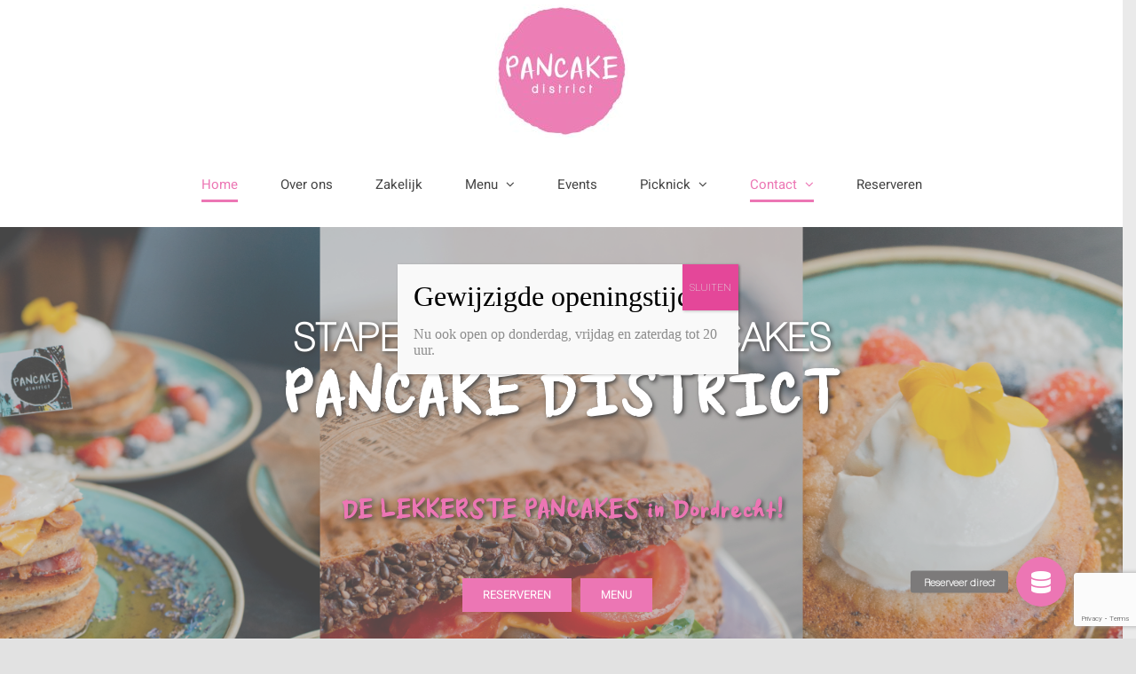

--- FILE ---
content_type: text/html; charset=UTF-8
request_url: https://pancakedistrict.nl/
body_size: 23267
content:
<!DOCTYPE html>
<html class="avada-html-layout-wide avada-html-header-position-top avada-is-100-percent-template" lang="nl-NL">
<head>
	<meta http-equiv="X-UA-Compatible" content="IE=edge" />
	<meta http-equiv="Content-Type" content="text/html; charset=utf-8"/>
<script type="text/javascript">
/* <![CDATA[ */
var gform;gform||(document.addEventListener("gform_main_scripts_loaded",function(){gform.scriptsLoaded=!0}),document.addEventListener("gform/theme/scripts_loaded",function(){gform.themeScriptsLoaded=!0}),window.addEventListener("DOMContentLoaded",function(){gform.domLoaded=!0}),gform={domLoaded:!1,scriptsLoaded:!1,themeScriptsLoaded:!1,isFormEditor:()=>"function"==typeof InitializeEditor,callIfLoaded:function(o){return!(!gform.domLoaded||!gform.scriptsLoaded||!gform.themeScriptsLoaded&&!gform.isFormEditor()||(gform.isFormEditor()&&console.warn("The use of gform.initializeOnLoaded() is deprecated in the form editor context and will be removed in Gravity Forms 3.1."),o(),0))},initializeOnLoaded:function(o){gform.callIfLoaded(o)||(document.addEventListener("gform_main_scripts_loaded",()=>{gform.scriptsLoaded=!0,gform.callIfLoaded(o)}),document.addEventListener("gform/theme/scripts_loaded",()=>{gform.themeScriptsLoaded=!0,gform.callIfLoaded(o)}),window.addEventListener("DOMContentLoaded",()=>{gform.domLoaded=!0,gform.callIfLoaded(o)}))},hooks:{action:{},filter:{}},addAction:function(o,r,e,t){gform.addHook("action",o,r,e,t)},addFilter:function(o,r,e,t){gform.addHook("filter",o,r,e,t)},doAction:function(o){gform.doHook("action",o,arguments)},applyFilters:function(o){return gform.doHook("filter",o,arguments)},removeAction:function(o,r){gform.removeHook("action",o,r)},removeFilter:function(o,r,e){gform.removeHook("filter",o,r,e)},addHook:function(o,r,e,t,n){null==gform.hooks[o][r]&&(gform.hooks[o][r]=[]);var d=gform.hooks[o][r];null==n&&(n=r+"_"+d.length),gform.hooks[o][r].push({tag:n,callable:e,priority:t=null==t?10:t})},doHook:function(r,o,e){var t;if(e=Array.prototype.slice.call(e,1),null!=gform.hooks[r][o]&&((o=gform.hooks[r][o]).sort(function(o,r){return o.priority-r.priority}),o.forEach(function(o){"function"!=typeof(t=o.callable)&&(t=window[t]),"action"==r?t.apply(null,e):e[0]=t.apply(null,e)})),"filter"==r)return e[0]},removeHook:function(o,r,t,n){var e;null!=gform.hooks[o][r]&&(e=(e=gform.hooks[o][r]).filter(function(o,r,e){return!!(null!=n&&n!=o.tag||null!=t&&t!=o.priority)}),gform.hooks[o][r]=e)}});
/* ]]> */
</script>

	<meta name="viewport" content="width=device-width, initial-scale=1" />
	<meta name='robots' content='index, follow, max-image-preview:large, max-snippet:-1, max-video-preview:-1' />

	<!-- This site is optimized with the Yoast SEO Premium plugin v26.0 (Yoast SEO v26.7) - https://yoast.com/wordpress/plugins/seo/ -->
	<title>Heerlijke pancakes in Dordrecht</title>
	<meta name="description" content="Ben je op zoek naar een heerlijk ontbijt of lekkere pancake lunch in Dordrecht? Bekijk onze menukaart en reserveer je tafel." />
	<link rel="canonical" href="https://pancakedistrict.nl/" />
	<meta property="og:locale" content="nl_NL" />
	<meta property="og:type" content="website" />
	<meta property="og:title" content="Home" />
	<meta property="og:url" content="https://pancakedistrict.nl/" />
	<meta property="og:site_name" content="Pancake District" />
	<meta property="article:modified_time" content="2025-11-26T07:52:06+00:00" />
	<meta name="twitter:card" content="summary_large_image" />
	<script type="application/ld+json" class="yoast-schema-graph">{"@context":"https://schema.org","@graph":[{"@type":"WebPage","@id":"https://pancakedistrict.nl/","url":"https://pancakedistrict.nl/","name":"Heerlijke pancakes in Dordrecht","isPartOf":{"@id":"https://pancakedistrict.nl/#website"},"about":{"@id":"https://pancakedistrict.nl/#organization"},"datePublished":"2020-07-29T15:57:13+00:00","dateModified":"2025-11-26T07:52:06+00:00","description":"Ben je op zoek naar een heerlijk ontbijt of lekkere pancake lunch in Dordrecht? Bekijk onze menukaart en reserveer je tafel.","breadcrumb":{"@id":"https://pancakedistrict.nl/#breadcrumb"},"inLanguage":"nl-NL","potentialAction":[{"@type":"ReadAction","target":["https://pancakedistrict.nl/"]}]},{"@type":"BreadcrumbList","@id":"https://pancakedistrict.nl/#breadcrumb","itemListElement":[{"@type":"ListItem","position":1,"name":"Home"}]},{"@type":"WebSite","@id":"https://pancakedistrict.nl/#website","url":"https://pancakedistrict.nl/","name":"Pancake District","description":"American Pancakes","publisher":{"@id":"https://pancakedistrict.nl/#organization"},"potentialAction":[{"@type":"SearchAction","target":{"@type":"EntryPoint","urlTemplate":"https://pancakedistrict.nl/?s={search_term_string}"},"query-input":{"@type":"PropertyValueSpecification","valueRequired":true,"valueName":"search_term_string"}}],"inLanguage":"nl-NL"},{"@type":"Organization","@id":"https://pancakedistrict.nl/#organization","name":"Pancake District","url":"https://pancakedistrict.nl/","logo":{"@type":"ImageObject","inLanguage":"nl-NL","@id":"https://pancakedistrict.nl/#/schema/logo/image/","url":"https://pancakedistrict.nl/wp-content/uploads/2021/11/Bis-Concepts_Pancake-district_LOGO_zwart-01-01.png","contentUrl":"https://pancakedistrict.nl/wp-content/uploads/2021/11/Bis-Concepts_Pancake-district_LOGO_zwart-01-01.png","width":1181,"height":1181,"caption":"Pancake District"},"image":{"@id":"https://pancakedistrict.nl/#/schema/logo/image/"}}]}</script>
	<!-- / Yoast SEO Premium plugin. -->


<link rel='dns-prefetch' href='//www.google.com' />
<link rel='dns-prefetch' href='//cdnjs.cloudflare.com' />
<link rel="alternate" type="application/rss+xml" title="Pancake District &raquo; feed" href="https://pancakedistrict.nl/feed/" />
<link rel="alternate" type="application/rss+xml" title="Pancake District &raquo; reacties feed" href="https://pancakedistrict.nl/comments/feed/" />
					<link rel="shortcut icon" href="https://pancakedistrict.nl/wp-content/uploads/2024/09/Lunch-in-Dordrecht-3.jpg" type="image/x-icon" />
		
					<!-- Apple Touch Icon -->
			<link rel="apple-touch-icon" sizes="180x180" href="https://pancakedistrict.nl/wp-content/uploads/2024/09/Lunch-in-Dordrecht-4.jpg">
		
					<!-- Android Icon -->
			<link rel="icon" sizes="192x192" href="https://pancakedistrict.nl/wp-content/uploads/2024/09/Lunch-in-Dordrecht-5.jpg">
		
					<!-- MS Edge Icon -->
			<meta name="msapplication-TileImage" content="https://pancakedistrict.nl/wp-content/uploads/2024/09/Lunch-in-Dordrecht-6.jpg">
				<link rel="alternate" title="oEmbed (JSON)" type="application/json+oembed" href="https://pancakedistrict.nl/wp-json/oembed/1.0/embed?url=https%3A%2F%2Fpancakedistrict.nl%2F" />
<link rel="alternate" title="oEmbed (XML)" type="text/xml+oembed" href="https://pancakedistrict.nl/wp-json/oembed/1.0/embed?url=https%3A%2F%2Fpancakedistrict.nl%2F&#038;format=xml" />
<style id='wp-img-auto-sizes-contain-inline-css' type='text/css'>
img:is([sizes=auto i],[sizes^="auto," i]){contain-intrinsic-size:3000px 1500px}
/*# sourceURL=wp-img-auto-sizes-contain-inline-css */
</style>
<link rel='stylesheet' id='wp-components-css' href='https://pancakedistrict.nl/wp-includes/css/dist/components/style.min.css?ver=6.9' type='text/css' media='all' />
<link rel='stylesheet' id='wp-preferences-css' href='https://pancakedistrict.nl/wp-includes/css/dist/preferences/style.min.css?ver=6.9' type='text/css' media='all' />
<link rel='stylesheet' id='wp-block-editor-css' href='https://pancakedistrict.nl/wp-includes/css/dist/block-editor/style.min.css?ver=6.9' type='text/css' media='all' />
<link rel='stylesheet' id='popup-maker-block-library-style-css' href='https://pancakedistrict.nl/wp-content/plugins/popup-maker/dist/packages/block-library-style.css?ver=dbea705cfafe089d65f1' type='text/css' media='all' />
<link rel='stylesheet' id='buttonizer_frontend_style-css' href='https://pancakedistrict.nl/wp-content/plugins/buttonizer-multifunctional-button/assets/legacy/frontend.css?v=a39bd9eefa47cf9346743d6e29db2d87&#038;ver=6.9' type='text/css' media='all' />
<link rel='stylesheet' id='buttonizer-icon-library-css' href='https://cdnjs.cloudflare.com/ajax/libs/font-awesome/5.15.4/css/all.min.css?ver=6.9' type='text/css' media='all' integrity='sha512-1ycn6IcaQQ40/MKBW2W4Rhis/DbILU74C1vSrLJxCq57o941Ym01SwNsOMqvEBFlcgUa6xLiPY/NS5R+E6ztJQ==' crossorigin='anonymous' />
<link rel='stylesheet' id='popup-maker-site-css' href='//pancakedistrict.nl/wp-content/uploads/pum/pum-site-styles.css?generated=1767621819&#038;ver=1.21.5' type='text/css' media='all' />
<link rel='stylesheet' id='gform_basic-css' href='https://pancakedistrict.nl/wp-content/plugins/gravityforms/assets/css/dist/basic.min.css?ver=2.9.25' type='text/css' media='all' />
<link rel='stylesheet' id='gform_theme_components-css' href='https://pancakedistrict.nl/wp-content/plugins/gravityforms/assets/css/dist/theme-components.min.css?ver=2.9.25' type='text/css' media='all' />
<link rel='stylesheet' id='gform_theme-css' href='https://pancakedistrict.nl/wp-content/plugins/gravityforms/assets/css/dist/theme.min.css?ver=2.9.25' type='text/css' media='all' />
<link rel='stylesheet' id='fusion-dynamic-css-css' href='https://pancakedistrict.nl/wp-content/uploads/fusion-styles/228fcb8f7869f0341dfcab6ee677de81.min.css?ver=3.11.15' type='text/css' media='all' />
<script type="text/javascript" src="https://pancakedistrict.nl/wp-includes/js/jquery/jquery.min.js?ver=3.7.1" id="jquery-core-js"></script>
<script type="text/javascript" defer='defer' src="https://pancakedistrict.nl/wp-content/plugins/gravityforms/js/jquery.json.min.js?ver=2.9.25" id="gform_json-js"></script>
<script type="text/javascript" id="gform_gravityforms-js-extra">
/* <![CDATA[ */
var gf_global = {"gf_currency_config":{"name":"Euro","symbol_left":"","symbol_right":"&#8364;","symbol_padding":" ","thousand_separator":".","decimal_separator":",","decimals":2,"code":"EUR"},"base_url":"https://pancakedistrict.nl/wp-content/plugins/gravityforms","number_formats":[],"spinnerUrl":"https://pancakedistrict.nl/wp-content/plugins/gravityforms/images/spinner.svg","version_hash":"903ef43c38e4f3afc228d0d52cef45a1","strings":{"newRowAdded":"Nieuwe rij toegevoegd.","rowRemoved":"Rij verwijderd","formSaved":"Het formulier is opgeslagen. De inhoud bevat de link om terug te keren en het formulier in te vullen."}};
var gform_i18n = {"datepicker":{"days":{"monday":"Ma","tuesday":"Di","wednesday":"Wo","thursday":"Do","friday":"Vr","saturday":"Za","sunday":"Zo"},"months":{"january":"Januari","february":"Februari","march":"Maart","april":"April","may":"Mei","june":"Juni","july":"Juli","august":"Augustus","september":"September","october":"Oktober","november":"November","december":"December"},"firstDay":1,"iconText":"Selecteer een datum"}};
var gf_legacy_multi = {"2":""};
var gform_gravityforms = {"strings":{"invalid_file_extension":"Dit bestandstype is niet toegestaan. Moet \u00e9\u00e9n van de volgende zijn:","delete_file":"Dit bestand verwijderen","in_progress":"in behandeling","file_exceeds_limit":"Bestand overschrijdt limiet bestandsgrootte","illegal_extension":"Dit type bestand is niet toegestaan.","max_reached":"Maximale aantal bestanden bereikt","unknown_error":"Er was een probleem bij het opslaan van het bestand op de server","currently_uploading":"Wacht tot het uploaden is voltooid","cancel":"Annuleren","cancel_upload":"Deze upload annuleren","cancelled":"Geannuleerd","error":"Fout","message":"Bericht"},"vars":{"images_url":"https://pancakedistrict.nl/wp-content/plugins/gravityforms/images"}};
//# sourceURL=gform_gravityforms-js-extra
/* ]]> */
</script>
<script type="text/javascript" id="gform_gravityforms-js-before">
/* <![CDATA[ */

//# sourceURL=gform_gravityforms-js-before
/* ]]> */
</script>
<script type="text/javascript" defer='defer' src="https://pancakedistrict.nl/wp-content/plugins/gravityforms/js/gravityforms.min.js?ver=2.9.25" id="gform_gravityforms-js"></script>
<script type="text/javascript" defer='defer' src="https://www.google.com/recaptcha/api.js?hl=en&amp;ver=6.9#038;render=explicit" id="gform_recaptcha-js"></script>
<script type="text/javascript" defer='defer' src="https://pancakedistrict.nl/wp-content/plugins/gravityforms/assets/js/dist/utils.min.js?ver=48a3755090e76a154853db28fc254681" id="gform_gravityforms_utils-js"></script>
<link rel="https://api.w.org/" href="https://pancakedistrict.nl/wp-json/" /><link rel="alternate" title="JSON" type="application/json" href="https://pancakedistrict.nl/wp-json/wp/v2/pages/559" /><link rel="EditURI" type="application/rsd+xml" title="RSD" href="https://pancakedistrict.nl/xmlrpc.php?rsd" />
<meta name="generator" content="WordPress 6.9" />
<link rel='shortlink' href='https://pancakedistrict.nl/' />
	<!-- WMD tracking-->
	<!-- Google Tag Manager -->
<script>(function(w,d,s,l,i){w[l]=w[l]||[];w[l].push({'gtm.start':
new Date().getTime(),event:'gtm.js'});var f=d.getElementsByTagName(s)[0],
j=d.createElement(s),dl=l!='dataLayer'?'&l='+l:'';j.async=true;j.src=
'https://www.googletagmanager.com/gtm.js?id='+i+dl;f.parentNode.insertBefore(j,f);
})(window,document,'script','dataLayer','GTM-MZG2JK4');</script>
<!-- End Google Tag Manager -->	<!-- WMD tracking-->
<style type="text/css" id="css-fb-visibility">@media screen and (max-width: 740px){.fusion-no-small-visibility{display:none !important;}body .sm-text-align-center{text-align:center !important;}body .sm-text-align-left{text-align:left !important;}body .sm-text-align-right{text-align:right !important;}body .sm-flex-align-center{justify-content:center !important;}body .sm-flex-align-flex-start{justify-content:flex-start !important;}body .sm-flex-align-flex-end{justify-content:flex-end !important;}body .sm-mx-auto{margin-left:auto !important;margin-right:auto !important;}body .sm-ml-auto{margin-left:auto !important;}body .sm-mr-auto{margin-right:auto !important;}body .fusion-absolute-position-small{position:absolute;top:auto;width:100%;}.awb-sticky.awb-sticky-small{ position: sticky; top: var(--awb-sticky-offset,0); }}@media screen and (min-width: 741px) and (max-width: 1024px){.fusion-no-medium-visibility{display:none !important;}body .md-text-align-center{text-align:center !important;}body .md-text-align-left{text-align:left !important;}body .md-text-align-right{text-align:right !important;}body .md-flex-align-center{justify-content:center !important;}body .md-flex-align-flex-start{justify-content:flex-start !important;}body .md-flex-align-flex-end{justify-content:flex-end !important;}body .md-mx-auto{margin-left:auto !important;margin-right:auto !important;}body .md-ml-auto{margin-left:auto !important;}body .md-mr-auto{margin-right:auto !important;}body .fusion-absolute-position-medium{position:absolute;top:auto;width:100%;}.awb-sticky.awb-sticky-medium{ position: sticky; top: var(--awb-sticky-offset,0); }}@media screen and (min-width: 1025px){.fusion-no-large-visibility{display:none !important;}body .lg-text-align-center{text-align:center !important;}body .lg-text-align-left{text-align:left !important;}body .lg-text-align-right{text-align:right !important;}body .lg-flex-align-center{justify-content:center !important;}body .lg-flex-align-flex-start{justify-content:flex-start !important;}body .lg-flex-align-flex-end{justify-content:flex-end !important;}body .lg-mx-auto{margin-left:auto !important;margin-right:auto !important;}body .lg-ml-auto{margin-left:auto !important;}body .lg-mr-auto{margin-right:auto !important;}body .fusion-absolute-position-large{position:absolute;top:auto;width:100%;}.awb-sticky.awb-sticky-large{ position: sticky; top: var(--awb-sticky-offset,0); }}</style><style type="text/css">.recentcomments a{display:inline !important;padding:0 !important;margin:0 !important;}</style>		<script type="text/javascript">
			var doc = document.documentElement;
			doc.setAttribute( 'data-useragent', navigator.userAgent );
		</script>
		
	<style id='global-styles-inline-css' type='text/css'>
:root{--wp--preset--aspect-ratio--square: 1;--wp--preset--aspect-ratio--4-3: 4/3;--wp--preset--aspect-ratio--3-4: 3/4;--wp--preset--aspect-ratio--3-2: 3/2;--wp--preset--aspect-ratio--2-3: 2/3;--wp--preset--aspect-ratio--16-9: 16/9;--wp--preset--aspect-ratio--9-16: 9/16;--wp--preset--color--black: #000000;--wp--preset--color--cyan-bluish-gray: #abb8c3;--wp--preset--color--white: #ffffff;--wp--preset--color--pale-pink: #f78da7;--wp--preset--color--vivid-red: #cf2e2e;--wp--preset--color--luminous-vivid-orange: #ff6900;--wp--preset--color--luminous-vivid-amber: #fcb900;--wp--preset--color--light-green-cyan: #7bdcb5;--wp--preset--color--vivid-green-cyan: #00d084;--wp--preset--color--pale-cyan-blue: #8ed1fc;--wp--preset--color--vivid-cyan-blue: #0693e3;--wp--preset--color--vivid-purple: #9b51e0;--wp--preset--color--awb-color-1: rgba(255,255,255,1);--wp--preset--color--awb-color-2: rgba(249,249,251,1);--wp--preset--color--awb-color-3: rgba(242,243,245,1);--wp--preset--color--awb-color-4: rgba(226,226,226,1);--wp--preset--color--awb-color-5: rgba(229,70,153,1);--wp--preset--color--awb-color-6: rgba(74,78,87,1);--wp--preset--color--awb-color-7: rgba(33,41,52,1);--wp--preset--color--awb-color-8: rgba(0,0,0,1);--wp--preset--color--awb-color-custom-10: rgba(101,188,123,1);--wp--preset--color--awb-color-custom-11: rgba(230,31,18,1);--wp--preset--color--awb-color-custom-12: rgba(51,51,51,1);--wp--preset--color--awb-color-custom-13: rgba(242,243,245,0.7);--wp--preset--color--awb-color-custom-14: rgba(38,48,62,1);--wp--preset--color--awb-color-custom-15: rgba(242,243,245,0.8);--wp--preset--gradient--vivid-cyan-blue-to-vivid-purple: linear-gradient(135deg,rgb(6,147,227) 0%,rgb(155,81,224) 100%);--wp--preset--gradient--light-green-cyan-to-vivid-green-cyan: linear-gradient(135deg,rgb(122,220,180) 0%,rgb(0,208,130) 100%);--wp--preset--gradient--luminous-vivid-amber-to-luminous-vivid-orange: linear-gradient(135deg,rgb(252,185,0) 0%,rgb(255,105,0) 100%);--wp--preset--gradient--luminous-vivid-orange-to-vivid-red: linear-gradient(135deg,rgb(255,105,0) 0%,rgb(207,46,46) 100%);--wp--preset--gradient--very-light-gray-to-cyan-bluish-gray: linear-gradient(135deg,rgb(238,238,238) 0%,rgb(169,184,195) 100%);--wp--preset--gradient--cool-to-warm-spectrum: linear-gradient(135deg,rgb(74,234,220) 0%,rgb(151,120,209) 20%,rgb(207,42,186) 40%,rgb(238,44,130) 60%,rgb(251,105,98) 80%,rgb(254,248,76) 100%);--wp--preset--gradient--blush-light-purple: linear-gradient(135deg,rgb(255,206,236) 0%,rgb(152,150,240) 100%);--wp--preset--gradient--blush-bordeaux: linear-gradient(135deg,rgb(254,205,165) 0%,rgb(254,45,45) 50%,rgb(107,0,62) 100%);--wp--preset--gradient--luminous-dusk: linear-gradient(135deg,rgb(255,203,112) 0%,rgb(199,81,192) 50%,rgb(65,88,208) 100%);--wp--preset--gradient--pale-ocean: linear-gradient(135deg,rgb(255,245,203) 0%,rgb(182,227,212) 50%,rgb(51,167,181) 100%);--wp--preset--gradient--electric-grass: linear-gradient(135deg,rgb(202,248,128) 0%,rgb(113,206,126) 100%);--wp--preset--gradient--midnight: linear-gradient(135deg,rgb(2,3,129) 0%,rgb(40,116,252) 100%);--wp--preset--font-size--small: 12px;--wp--preset--font-size--medium: 20px;--wp--preset--font-size--large: 24px;--wp--preset--font-size--x-large: 42px;--wp--preset--font-size--normal: 16px;--wp--preset--font-size--xlarge: 32px;--wp--preset--font-size--huge: 48px;--wp--preset--spacing--20: 0.44rem;--wp--preset--spacing--30: 0.67rem;--wp--preset--spacing--40: 1rem;--wp--preset--spacing--50: 1.5rem;--wp--preset--spacing--60: 2.25rem;--wp--preset--spacing--70: 3.38rem;--wp--preset--spacing--80: 5.06rem;--wp--preset--shadow--natural: 6px 6px 9px rgba(0, 0, 0, 0.2);--wp--preset--shadow--deep: 12px 12px 50px rgba(0, 0, 0, 0.4);--wp--preset--shadow--sharp: 6px 6px 0px rgba(0, 0, 0, 0.2);--wp--preset--shadow--outlined: 6px 6px 0px -3px rgb(255, 255, 255), 6px 6px rgb(0, 0, 0);--wp--preset--shadow--crisp: 6px 6px 0px rgb(0, 0, 0);}:where(.is-layout-flex){gap: 0.5em;}:where(.is-layout-grid){gap: 0.5em;}body .is-layout-flex{display: flex;}.is-layout-flex{flex-wrap: wrap;align-items: center;}.is-layout-flex > :is(*, div){margin: 0;}body .is-layout-grid{display: grid;}.is-layout-grid > :is(*, div){margin: 0;}:where(.wp-block-columns.is-layout-flex){gap: 2em;}:where(.wp-block-columns.is-layout-grid){gap: 2em;}:where(.wp-block-post-template.is-layout-flex){gap: 1.25em;}:where(.wp-block-post-template.is-layout-grid){gap: 1.25em;}.has-black-color{color: var(--wp--preset--color--black) !important;}.has-cyan-bluish-gray-color{color: var(--wp--preset--color--cyan-bluish-gray) !important;}.has-white-color{color: var(--wp--preset--color--white) !important;}.has-pale-pink-color{color: var(--wp--preset--color--pale-pink) !important;}.has-vivid-red-color{color: var(--wp--preset--color--vivid-red) !important;}.has-luminous-vivid-orange-color{color: var(--wp--preset--color--luminous-vivid-orange) !important;}.has-luminous-vivid-amber-color{color: var(--wp--preset--color--luminous-vivid-amber) !important;}.has-light-green-cyan-color{color: var(--wp--preset--color--light-green-cyan) !important;}.has-vivid-green-cyan-color{color: var(--wp--preset--color--vivid-green-cyan) !important;}.has-pale-cyan-blue-color{color: var(--wp--preset--color--pale-cyan-blue) !important;}.has-vivid-cyan-blue-color{color: var(--wp--preset--color--vivid-cyan-blue) !important;}.has-vivid-purple-color{color: var(--wp--preset--color--vivid-purple) !important;}.has-black-background-color{background-color: var(--wp--preset--color--black) !important;}.has-cyan-bluish-gray-background-color{background-color: var(--wp--preset--color--cyan-bluish-gray) !important;}.has-white-background-color{background-color: var(--wp--preset--color--white) !important;}.has-pale-pink-background-color{background-color: var(--wp--preset--color--pale-pink) !important;}.has-vivid-red-background-color{background-color: var(--wp--preset--color--vivid-red) !important;}.has-luminous-vivid-orange-background-color{background-color: var(--wp--preset--color--luminous-vivid-orange) !important;}.has-luminous-vivid-amber-background-color{background-color: var(--wp--preset--color--luminous-vivid-amber) !important;}.has-light-green-cyan-background-color{background-color: var(--wp--preset--color--light-green-cyan) !important;}.has-vivid-green-cyan-background-color{background-color: var(--wp--preset--color--vivid-green-cyan) !important;}.has-pale-cyan-blue-background-color{background-color: var(--wp--preset--color--pale-cyan-blue) !important;}.has-vivid-cyan-blue-background-color{background-color: var(--wp--preset--color--vivid-cyan-blue) !important;}.has-vivid-purple-background-color{background-color: var(--wp--preset--color--vivid-purple) !important;}.has-black-border-color{border-color: var(--wp--preset--color--black) !important;}.has-cyan-bluish-gray-border-color{border-color: var(--wp--preset--color--cyan-bluish-gray) !important;}.has-white-border-color{border-color: var(--wp--preset--color--white) !important;}.has-pale-pink-border-color{border-color: var(--wp--preset--color--pale-pink) !important;}.has-vivid-red-border-color{border-color: var(--wp--preset--color--vivid-red) !important;}.has-luminous-vivid-orange-border-color{border-color: var(--wp--preset--color--luminous-vivid-orange) !important;}.has-luminous-vivid-amber-border-color{border-color: var(--wp--preset--color--luminous-vivid-amber) !important;}.has-light-green-cyan-border-color{border-color: var(--wp--preset--color--light-green-cyan) !important;}.has-vivid-green-cyan-border-color{border-color: var(--wp--preset--color--vivid-green-cyan) !important;}.has-pale-cyan-blue-border-color{border-color: var(--wp--preset--color--pale-cyan-blue) !important;}.has-vivid-cyan-blue-border-color{border-color: var(--wp--preset--color--vivid-cyan-blue) !important;}.has-vivid-purple-border-color{border-color: var(--wp--preset--color--vivid-purple) !important;}.has-vivid-cyan-blue-to-vivid-purple-gradient-background{background: var(--wp--preset--gradient--vivid-cyan-blue-to-vivid-purple) !important;}.has-light-green-cyan-to-vivid-green-cyan-gradient-background{background: var(--wp--preset--gradient--light-green-cyan-to-vivid-green-cyan) !important;}.has-luminous-vivid-amber-to-luminous-vivid-orange-gradient-background{background: var(--wp--preset--gradient--luminous-vivid-amber-to-luminous-vivid-orange) !important;}.has-luminous-vivid-orange-to-vivid-red-gradient-background{background: var(--wp--preset--gradient--luminous-vivid-orange-to-vivid-red) !important;}.has-very-light-gray-to-cyan-bluish-gray-gradient-background{background: var(--wp--preset--gradient--very-light-gray-to-cyan-bluish-gray) !important;}.has-cool-to-warm-spectrum-gradient-background{background: var(--wp--preset--gradient--cool-to-warm-spectrum) !important;}.has-blush-light-purple-gradient-background{background: var(--wp--preset--gradient--blush-light-purple) !important;}.has-blush-bordeaux-gradient-background{background: var(--wp--preset--gradient--blush-bordeaux) !important;}.has-luminous-dusk-gradient-background{background: var(--wp--preset--gradient--luminous-dusk) !important;}.has-pale-ocean-gradient-background{background: var(--wp--preset--gradient--pale-ocean) !important;}.has-electric-grass-gradient-background{background: var(--wp--preset--gradient--electric-grass) !important;}.has-midnight-gradient-background{background: var(--wp--preset--gradient--midnight) !important;}.has-small-font-size{font-size: var(--wp--preset--font-size--small) !important;}.has-medium-font-size{font-size: var(--wp--preset--font-size--medium) !important;}.has-large-font-size{font-size: var(--wp--preset--font-size--large) !important;}.has-x-large-font-size{font-size: var(--wp--preset--font-size--x-large) !important;}
/*# sourceURL=global-styles-inline-css */
</style>
</head>

<body class="home wp-singular page-template page-template-100-width page-template-100-width-php page page-id-559 wp-theme-Avada fusion-image-hovers fusion-pagination-sizing fusion-button_type-flat fusion-button_span-no fusion-button_gradient-linear avada-image-rollover-circle-no avada-image-rollover-yes avada-image-rollover-direction-fade fusion-body ltr fusion-sticky-header no-tablet-sticky-header no-mobile-sticky-header no-mobile-slidingbar no-mobile-totop fusion-disable-outline fusion-sub-menu-fade mobile-logo-pos-center layout-wide-mode avada-has-boxed-modal-shadow- layout-scroll-offset-full avada-has-zero-margin-offset-top fusion-top-header menu-text-align-center mobile-menu-design-classic fusion-show-pagination-text fusion-header-layout-v5 avada-responsive avada-footer-fx-none avada-menu-highlight-style-bottombar fusion-search-form-clean fusion-main-menu-search-overlay fusion-avatar-circle avada-dropdown-styles avada-blog-layout-large avada-blog-archive-layout-grid avada-header-shadow-no avada-menu-icon-position-left avada-has-megamenu-shadow avada-has-mobile-menu-search avada-has-breadcrumb-mobile-hidden avada-has-titlebar-hide avada-header-border-color-full-transparent avada-has-pagination-width_height avada-flyout-menu-direction-fade avada-ec-views-v1" data-awb-post-id="559">
		<!-- WMD tracking-->
	<!-- Google Tag Manager (noscript) -->
<noscript><iframe src="https://www.googletagmanager.com/ns.html?id=GTM-MZG2JK4"
height="0" width="0" style="display:none;visibility:hidden"></iframe></noscript>
<!-- End Google Tag Manager (noscript) -->	<!-- WMD tracking-->
	<a class="skip-link screen-reader-text" href="#content">Ga naar inhoud</a>

	<div id="boxed-wrapper">
		
		<div id="wrapper" class="fusion-wrapper">
			<div id="home" style="position:relative;top:-1px;"></div>
							
					
			<header class="fusion-header-wrapper">
				<div class="fusion-header-v5 fusion-logo-alignment fusion-logo-center fusion-sticky-menu- fusion-sticky-logo-1 fusion-mobile-logo-1 fusion-sticky-menu-only fusion-header-menu-align-center fusion-mobile-menu-design-classic">
					<div class="fusion-header-sticky-height"></div>
<div class="fusion-sticky-header-wrapper"> <!-- start fusion sticky header wrapper -->
	<div class="fusion-header">
		<div class="fusion-row">
							<div class="fusion-logo" data-margin-top="5px" data-margin-bottom="5px" data-margin-left="0px" data-margin-right="0px">
			<a class="fusion-logo-link"  href="https://pancakedistrict.nl/" >

						<!-- standard logo -->
			<img src="https://pancakedistrict.nl/wp-content/uploads/2024/09/Lunch-in-Dordrecht-1.jpg" srcset="https://pancakedistrict.nl/wp-content/uploads/2024/09/Lunch-in-Dordrecht-1.jpg 1x, https://pancakedistrict.nl/wp-content/uploads/2024/09/Lunch-in-Dordrecht-2.jpg 2x" width="150" height="150" style="max-height:150px;height:auto;" alt="Pancake District Logo" data-retina_logo_url="https://pancakedistrict.nl/wp-content/uploads/2024/09/Lunch-in-Dordrecht-2.jpg" class="fusion-standard-logo" />

											<!-- mobile logo -->
				<img src="https://pancakedistrict.nl/wp-content/uploads/2024/09/Lunch-in-Dordrecht-1.jpg" srcset="https://pancakedistrict.nl/wp-content/uploads/2024/09/Lunch-in-Dordrecht-1.jpg 1x, https://pancakedistrict.nl/wp-content/uploads/2024/09/Lunch-in-Dordrecht-2.jpg 2x" width="150" height="150" style="max-height:150px;height:auto;" alt="Pancake District Logo" data-retina_logo_url="https://pancakedistrict.nl/wp-content/uploads/2024/09/Lunch-in-Dordrecht-2.jpg" class="fusion-mobile-logo" />
			
					</a>
		</div>
										
					</div>
	</div>
	<div class="fusion-secondary-main-menu">
		<div class="fusion-row">
			<nav class="fusion-main-menu" aria-label="Main Menu"><div class="fusion-overlay-search">		<form role="search" class="searchform fusion-search-form  fusion-search-form-clean" method="get" action="https://pancakedistrict.nl/">
			<div class="fusion-search-form-content">

				
				<div class="fusion-search-field search-field">
					<label><span class="screen-reader-text">Zoeken naar:</span>
													<input type="search" value="" name="s" class="s" placeholder="Zoeken..." required aria-required="true" aria-label="Zoeken..."/>
											</label>
				</div>
				<div class="fusion-search-button search-button">
					<input type="submit" class="fusion-search-submit searchsubmit" aria-label="Zoeken" value="&#xf002;" />
									</div>

				
			</div>


			
		</form>
		<div class="fusion-search-spacer"></div><a href="#" role="button" aria-label="Close Search" class="fusion-close-search"></a></div><ul id="menu-hoofdmenu" class="fusion-menu"><li  id="menu-item-2051"  class="menu-item menu-item-type-post_type menu-item-object-page menu-item-home current-menu-item page_item page-item-559 current_page_item menu-item-2051"  data-item-id="2051"><a  href="https://pancakedistrict.nl/" class="fusion-bottombar-highlight"><span class="menu-text">Home</span></a></li><li  id="menu-item-2020"  class="menu-item menu-item-type-custom menu-item-object-custom menu-item-2020"  data-item-id="2020"><a  href="#over" class="fusion-bottombar-highlight"><span class="menu-text">Over ons</span></a></li><li  id="menu-item-3163"  class="menu-item menu-item-type-custom menu-item-object-custom menu-item-3163"  data-item-id="3163"><a  href="#zakelijk" class="fusion-bottombar-highlight"><span class="menu-text">Zakelijk</span></a></li><li  id="menu-item-3166"  class="menu-item menu-item-type-custom menu-item-object-custom menu-item-has-children menu-item-3166 fusion-dropdown-menu"  data-item-id="3166"><a  href="https://pancakedistrict.nl/wp-content/uploads/2025/08/Menukaart-jul-2025-2.pdf" class="fusion-bottombar-highlight"><span class="menu-text">Menu</span> <span class="fusion-caret"><i class="fusion-dropdown-indicator" aria-hidden="true"></i></span></a><ul class="sub-menu"><li  id="menu-item-3167"  class="menu-item menu-item-type-custom menu-item-object-custom menu-item-3167 fusion-dropdown-submenu" ><a  target="_blank" rel="noopener noreferrer" href="https://pancakedistrict.nl/wp-content/uploads/2025/08/Menukaart-jul-2025-2.pdf" class="fusion-bottombar-highlight"><span>Menukaart</span></a></li><li  id="menu-item-3825"  class="menu-item menu-item-type-custom menu-item-object-custom menu-item-3825 fusion-dropdown-submenu" ><a  href="https://pancakedistrict.nl/wp-content/uploads/2025/12/Menu-dinerkaart-26-11-25-compressed.pdf" class="fusion-bottombar-highlight"><span>December menukaart</span></a></li><li  id="menu-item-3169"  class="menu-item menu-item-type-post_type menu-item-object-page menu-item-3169 fusion-dropdown-submenu" ><a  href="https://pancakedistrict.nl/high-tea/" class="fusion-bottombar-highlight"><span>High tea</span></a></li></ul></li><li  id="menu-item-2779"  class="menu-item menu-item-type-post_type menu-item-object-page menu-item-2779"  data-item-id="2779"><a  href="https://pancakedistrict.nl/events/" class="fusion-bottombar-highlight"><span class="menu-text">Events</span></a></li><li  id="menu-item-3144"  class="menu-item menu-item-type-post_type menu-item-object-page menu-item-has-children menu-item-3144 fusion-dropdown-menu"  data-item-id="3144"><a  href="https://pancakedistrict.nl/picknick/" class="fusion-bottombar-highlight"><span class="menu-text">Picknick</span> <span class="fusion-caret"><i class="fusion-dropdown-indicator" aria-hidden="true"></i></span></a><ul class="sub-menu"><li  id="menu-item-3146"  class="menu-item menu-item-type-post_type menu-item-object-page menu-item-3146 fusion-dropdown-submenu" ><a  href="https://pancakedistrict.nl/picknick/" class="fusion-bottombar-highlight"><span>Picknick</span></a></li><li  id="menu-item-3145"  class="menu-item menu-item-type-post_type menu-item-object-page menu-item-3145 fusion-dropdown-submenu" ><a  href="https://pancakedistrict.nl/picknick-tips/" class="fusion-bottombar-highlight"><span>Picknick tips</span></a></li></ul></li><li  id="menu-item-2021"  class="menu-item menu-item-type-custom menu-item-object-custom current-menu-item current_page_item menu-item-has-children menu-item-2021 fusion-dropdown-menu"  data-item-id="2021"><a  href="/#contact" class="fusion-bottombar-highlight"><span class="menu-text">Contact</span> <span class="fusion-caret"><i class="fusion-dropdown-indicator" aria-hidden="true"></i></span></a><ul class="sub-menu"><li  id="menu-item-3165"  class="menu-item menu-item-type-post_type menu-item-object-page menu-item-3165 fusion-dropdown-submenu" ><a  href="https://pancakedistrict.nl/vacatures/" class="fusion-bottombar-highlight"><span>Vacatures</span></a></li></ul></li><li  id="menu-item-2048"  class="menu-item menu-item-type-post_type menu-item-object-page menu-item-2048"  data-item-id="2048"><a  href="https://pancakedistrict.nl/reserveren/" class="fusion-bottombar-highlight"><span class="menu-text">Reserveren</span></a></li></ul></nav>
<nav class="fusion-mobile-nav-holder fusion-mobile-menu-text-align-left" aria-label="Main Menu Mobile"></nav>

			
<div class="fusion-clearfix"></div>
<div class="fusion-mobile-menu-search">
			<form role="search" class="searchform fusion-search-form  fusion-search-form-clean" method="get" action="https://pancakedistrict.nl/">
			<div class="fusion-search-form-content">

				
				<div class="fusion-search-field search-field">
					<label><span class="screen-reader-text">Zoeken naar:</span>
													<input type="search" value="" name="s" class="s" placeholder="Zoeken..." required aria-required="true" aria-label="Zoeken..."/>
											</label>
				</div>
				<div class="fusion-search-button search-button">
					<input type="submit" class="fusion-search-submit searchsubmit" aria-label="Zoeken" value="&#xf002;" />
									</div>

				
			</div>


			
		</form>
		</div>
		</div>
	</div>
</div> <!-- end fusion sticky header wrapper -->
				</div>
				<div class="fusion-clearfix"></div>
			</header>
								
							<div id="sliders-container" class="fusion-slider-visibility">
					</div>
				
					
							
			
						<main id="main" class="clearfix width-100">
				<div class="fusion-row" style="max-width:100%;">
<section id="content" class="full-width">
					<div id="post-559" class="post-559 page type-page status-publish hentry">
			<span class="entry-title rich-snippet-hidden">Home</span><span class="vcard rich-snippet-hidden"><span class="fn"><a href="https://pancakedistrict.nl/author/gebruiker-development/" title="Berichten van Gebruiker Development" rel="author">Gebruiker Development</a></span></span><span class="updated rich-snippet-hidden">2025-11-26T08:52:06+01:00</span>						<div class="post-content">
				<div class="fusion-fullwidth fullwidth-box fusion-builder-row-1 fusion-flex-container fusion-parallax-none nonhundred-percent-fullwidth non-hundred-percent-height-scrolling lazyload" style="--awb-border-radius-top-left:0px;--awb-border-radius-top-right:0px;--awb-border-radius-bottom-right:0px;--awb-border-radius-bottom-left:0px;--awb-padding-top:17vh;--awb-padding-right:0px;--awb-padding-bottom:17vh;--awb-padding-left:0px;--awb-padding-top-medium:12vh;--awb-padding-bottom-medium:12vh;--awb-padding-top-small:12vh;--awb-padding-bottom-small:12vh;--awb-margin-bottom:0px;--awb-min-height:calc( 100vh - 213px );--awb-background-image:linear-gradient(180deg, rgba(37,37,37,0.18) 0%,rgba(37,37,37,0.18) 100%);;--awb-background-image-small:linear-gradient(180deg, rgba(37,37,37,0.18) 0%,rgba(37,37,37,0.18) 100%);;--awb-background-size:cover;--awb-flex-wrap:wrap;" data-bg="https://pancakedistrict.nl/wp-content/uploads/2023/02/Ontwerp-zonder-titel-2023-02-02T132017.357.png" data-fusion-responsive-bg="1" data-bg-small="https://pancakedistrict.nl/wp-content/uploads/2025/07/hartig.jpg" data-bg-gradient="linear-gradient(180deg, rgba(37,37,37,0.18) 0%,rgba(37,37,37,0.18) 100%)" ><div class="fusion-builder-row fusion-row fusion-flex-align-items-stretch fusion-flex-align-content-center fusion-flex-justify-content-center fusion-flex-content-wrap" style="max-width:calc( 1260px + 0px );margin-left: calc(-0px / 2 );margin-right: calc(-0px / 2 );"><div class="fusion-layout-column fusion_builder_column fusion-builder-column-0 fusion_builder_column_3_4 3_4 fusion-flex-column fusion-animated" style="--awb-padding-top-small:0px;--awb-padding-right-small:30px;--awb-padding-bottom-small:0px;--awb-padding-left-small:30px;--awb-bg-size:cover;--awb-width-large:75%;--awb-margin-top-large:0px;--awb-spacing-right-large:0px;--awb-margin-bottom-large:0px;--awb-spacing-left-large:0px;--awb-width-medium:50%;--awb-order-medium:0;--awb-spacing-right-medium:0px;--awb-spacing-left-medium:0px;--awb-width-small:100%;--awb-order-small:0;--awb-spacing-right-small:0px;--awb-spacing-left-small:0px;" data-animationType="fadeInUp" data-animationDuration="1.0" data-animationOffset="top-into-view"><div class="fusion-column-wrapper fusion-column-has-shadow fusion-flex-justify-content-center fusion-content-layout-row"><div class="fusion-text fusion-text-1 fusion-text-no-margin" style="--awb-content-alignment:center;--awb-font-size:44px;--awb-line-height:44px;--awb-text-color:#ffffff;--awb-margin-top:-20PX;--awb-margin-bottom:-10px;"><p><span style="text-shadow: 2px 2px 5px #000000;">STAPELS AMERICAN PANCAKES</span></p>
</div><div class="fusion-title title fusion-title-1 fusion-sep-none fusion-title-center fusion-title-text fusion-title-size-one" style="--awb-text-color:#ffffff;--awb-margin-bottom:60px;--awb-margin-bottom-small:70px;--awb-font-size:70px;"><h1 class="fusion-title-heading title-heading-center fusion-responsive-typography-calculated" style="margin:0;font-size:1em;--fontSize:70;line-height:1.2;"><span style="text-shadow: 2px 2px 5px #000000;">PANCAKE DISTRICT</span></h1></div><div class="fusion-title title fusion-title-2 fusion-sep-none fusion-title-center fusion-title-text fusion-title-size-one" style="--awb-text-color:#e54699;--awb-margin-bottom:60px;--awb-margin-bottom-small:70px;--awb-font-size:30px;"><h1 class="fusion-title-heading title-heading-center fusion-responsive-typography-calculated" style="margin:0;font-size:1em;--fontSize:30;--minFontSize:30;line-height:1.2;"><span style="text-shadow: 2px 2px 5px #000000;">DE LEKKERSTE PANCAKES in Dordrecht!</span></h1></div><div class="fusion-separator fusion-full-width-sep" style="align-self: center;margin-left: auto;margin-right: auto;width:100%;"></div><div style="text-align:center;"><a class="fusion-button button-flat fusion-button-default-size button-custom fusion-button-default button-1 fusion-button-default-span fusion-button-default-type" style="--button_accent_color:#ffffff;--button_accent_hover_color:#ffffff;--button_border_hover_color:#ffffff;--button_gradient_top_color:#e54699;--button_gradient_bottom_color:#e54699;--button_gradient_top_color_hover:#e54699;--button_gradient_bottom_color_hover:#e54699;--button_text_transform:uppercase;--button_margin-right:10px;--button_margin-bottom:8px;" target="_self" href="/reserveren"><span class="fusion-button-text">Reserveren</span></a></div><div style="text-align:center;"><a class="fusion-button button-flat fusion-button-default-size button-custom fusion-button-default button-2 fusion-button-default-span fusion-button-default-type" style="--button_accent_color:#ffffff;--button_accent_hover_color:#ffffff;--button_border_hover_color:#ffffff;--button_gradient_top_color:#e54699;--button_gradient_bottom_color:#e54699;--button_gradient_top_color_hover:#e54699;--button_gradient_bottom_color_hover:#e54699;--button_text_transform:uppercase;--button_margin-right:10px;--button_margin-bottom:8px;" target="_blank" rel="noopener noreferrer" href="https://pancakedistrict.nl/wp-content/uploads/2025/08/Menukaart-jul-2025-2.pdf"><span class="fusion-button-text">Menu</span></a></div></div></div></div></div><div id="over" class="fusion-container-anchor"><div class="fusion-fullwidth fullwidth-box fusion-builder-row-2 fusion-flex-container nonhundred-percent-fullwidth non-hundred-percent-height-scrolling" style="--awb-border-radius-top-left:0px;--awb-border-radius-top-right:0px;--awb-border-radius-bottom-right:0px;--awb-border-radius-bottom-left:0px;--awb-padding-top:150px;--awb-padding-top-medium:60px;--awb-padding-top-small:60px;--awb-background-color:#ffffff;--awb-flex-wrap:wrap;" ><div class="fusion-builder-row fusion-row fusion-flex-align-items-flex-start fusion-flex-content-wrap" style="max-width:calc( 1260px + 0px );margin-left: calc(-0px / 2 );margin-right: calc(-0px / 2 );"><div class="fusion-layout-column fusion_builder_column fusion-builder-column-1 fusion-flex-column fusion-flex-align-self-center" style="--awb-padding-top:120px;--awb-padding-right:220px;--awb-padding-bottom:140px;--awb-padding-left:0px;--awb-padding-top-medium:80px;--awb-padding-right-medium:80px;--awb-padding-bottom-medium:80px;--awb-padding-left-medium:34px;--awb-padding-top-small:60px;--awb-padding-right-small:0px;--awb-padding-bottom-small:60px;--awb-padding-left-small:0px;--awb-bg-size:cover;--awb-width-large:55%;--awb-margin-top-large:0px;--awb-spacing-right-large:0px;--awb-margin-bottom-large:0px;--awb-spacing-left-large:0px;--awb-width-medium:50%;--awb-order-medium:0;--awb-spacing-right-medium:0px;--awb-spacing-left-medium:0px;--awb-width-small:100%;--awb-order-small:0;--awb-spacing-right-small:0px;--awb-spacing-left-small:0px;"><div class="fusion-column-wrapper fusion-column-has-shadow fusion-flex-justify-content-flex-start fusion-content-layout-column"><div class="fusion-text fusion-text-2" style="--awb-font-size:14px;"><p><span style="text-decoration: underline;">All day brunch</span><br />
Onze veelzijdige kaart biedt genoeg opties voor jouw ontbijt, uitgebreide brunch of lunch. Probeer ook eens onze heerlijke brioche broodjes van het Vlaamsch Broodhuys. Ga voor een snelle lunch met een tosti en heb je onze Burger Deluxe al eens geproefd?</p>
<p><span style="text-decoration-line: underline; background-color: rgba(0, 0, 0, 0);">Takeaway</span></p>
<p>Eet je liever thuis of op kantoor? Onze gerechten zijn ook to go verkrijgbaar. Dat kan hier snel, maar als je de bestelling even doorbelt kan het helemaal snel voor je geregeld worden.</p>
</div><div class="fusion-separator fusion-full-width-sep" style="align-self: center;margin-left: auto;margin-right: auto;margin-bottom:3%;width:100%;"></div><div ><a class="fusion-button button-flat button-medium button-custom fusion-button-default button-3 fusion-button-span-yes fusion-button-default-type" style="--button_accent_color:#ffffff;--button_accent_hover_color:#ffffff;--button_border_hover_color:#ffffff;--button_gradient_top_color:#e54699;--button_gradient_bottom_color:#e54699;--button_gradient_top_color_hover:#e54699;--button_gradient_bottom_color_hover:#e54699;--button_text_transform:uppercase;--button_margin-bottom:10px;" target="_self" href="/reserveren"><span class="fusion-button-text">RESERVEREN</span></a></div><div class="fusion-title title fusion-title-3 fusion-sep-none fusion-title-highlight fusion-loop-off fusion-highlight-underline fusion-title-size-two" style="--awb-highlight-color:#e54699;--awb-highlight-top-margin:-4px;--awb-highlight-width:5;--awb-margin-bottom:40px;--awb-font-size:38px;" data-highlight="underline"><h2 class="fusion-title-heading title-heading-left fusion-responsive-typography-calculated" style="margin:0;font-size:1em;--fontSize:38;line-height:1.35;"><span class="fusion-highlighted-text-prefix">Laat je </span> <span class="fusion-highlighted-text-wrapper"><span class="fusion-highlighted-text" style="color:#e54699;">verrassen</span></span> <span class="fusion-highlighted-text-postfix">door de mogelijkheden</span></h2></div></div></div><div class="fusion-layout-column fusion_builder_column fusion-builder-column-2 fusion-flex-column fusion-flex-align-self-stretch fusion-column-inner-bg-wrapper" style="--awb-overflow:hidden;--awb-inner-bg-position:center center;--awb-inner-bg-size:cover;--awb-box-shadow:0px 20px 80px 0px rgba(155,78,0,0.13);;--awb-border-radius:6px 6px 80px 6px;--awb-inner-bg-border-radius:6px 6px 80px 6px;--awb-inner-bg-overflow:hidden;--awb-width-large:45%;--awb-margin-top-large:0px;--awb-spacing-right-large:0px;--awb-margin-bottom-large:0px;--awb-spacing-left-large:0px;--awb-width-medium:50%;--awb-order-medium:0;--awb-spacing-right-medium:0px;--awb-spacing-left-medium:0px;--awb-width-small:100%;--awb-order-small:0;--awb-spacing-right-small:0px;--awb-margin-bottom-small:0;--awb-spacing-left-small:0px;" data-scroll-devices="small-visibility,medium-visibility,large-visibility"><span class="fusion-column-inner-bg hover-type-none"><a class="fusion-column-anchor" href="https://pancakedistrict.nl/recipes/"><span class="fusion-column-inner-bg-image lazyload" data-bg="https://pancakedistrict.nl/wp-content/uploads/2025/07/foccaccia-coppa-di-parma.jpeg"></span></a></span><div class="fusion-column-wrapper fusion-column-has-shadow fusion-flex-justify-content-flex-end fusion-content-layout-column fusion-empty-column-bg-image fusion-column-has-bg-image" data-bg-url="https://pancakedistrict.nl/wp-content/uploads/2025/07/foccaccia-coppa-di-parma.jpeg"><img decoding="async" class="fusion-empty-dims-img-placeholder" alt="Foccaccia coppa di parma" aria-label="foccaccia coppa di parma" src="data:image/svg+xml,%3Csvg%20xmlns%3D%27http%3A%2F%2Fwww.w3.org%2F2000%2Fsvg%27%20width%3D%271536%27%20height%3D%272048%27%20viewBox%3D%270%200%201536%202048%27%3E%3Crect%20width%3D%271536%27%20height%3D%272048%27%20fill-opacity%3D%220%22%2F%3E%3C%2Fsvg%3E"></div></div></div></div></div><div class="fusion-bg-parallax" data-bg-align="right top" data-direction="down" data-mute="false" data-opacity="100" data-velocity="-0.3" data-mobile-enabled="false" data-break_parents="0" data-bg-image="https://pancakedistrict.nl/wp-content/uploads/2023/02/Ontwerp-zonder-titel-53.jpg" data-bg-repeat="false" data-bg-gradient-type="linear" data-bg-gradient-angle="180" data-bg-gradient-start-color="rgba(37,37,37,0.15)" data-bg-gradient-start-position="0" data-bg-gradient-end-color="rgba(37,37,37,0.15)" data-bg-gradient-end-position="100" data-bg-radial-direction="center center" ></div><div class="fusion-fullwidth fullwidth-box fusion-builder-row-3 fusion-flex-container fusion-parallax-down nonhundred-percent-fullwidth non-hundred-percent-height-scrolling lazyload" style="--awb-background-position:right top;--awb-border-radius-top-left:0px;--awb-border-radius-top-right:0px;--awb-border-radius-bottom-right:0px;--awb-border-radius-bottom-left:0px;--awb-padding-top:110px;--awb-padding-bottom:110px;--awb-padding-top-medium:60px;--awb-padding-bottom-medium:60px;--awb-margin-top:-20px;--awb-background-image:linear-gradient(180deg, rgba(37,37,37,0.15) 0%,rgba(37,37,37,0.15) 100%);;--awb-background-size:cover;--awb-flex-wrap:wrap;" data-bg="https://pancakedistrict.nl/wp-content/uploads/2023/02/Ontwerp-zonder-titel-53.jpg" data-bg-gradient="linear-gradient(180deg, rgba(37,37,37,0.15) 0%,rgba(37,37,37,0.15) 100%)" ><div class="fusion-builder-row fusion-row fusion-flex-align-items-flex-start fusion-flex-justify-content-center fusion-flex-content-wrap" style="max-width:1323px;margin-left: calc(-5% / 2 );margin-right: calc(-5% / 2 );"><div class="fusion-layout-column fusion_builder_column fusion-builder-column-3 fusion_builder_column_5_6 5_6 fusion-flex-column" style="--awb-padding-top:40px;--awb-padding-right:60px;--awb-padding-bottom:10px;--awb-padding-left:60px;--awb-overflow:hidden;--awb-bg-color:#ffffff;--awb-bg-color-hover:#ffffff;--awb-bg-size:cover;--awb-box-shadow:0px 20px 80px 0px rgba(0,0,0,0.15);;--awb-border-radius:6px 6px 6px 6px;--awb-width-large:83.333333333333%;--awb-margin-top-large:0px;--awb-spacing-right-large:2.85%;--awb-margin-bottom-large:0px;--awb-spacing-left-large:2.85%;--awb-width-medium:80%;--awb-order-medium:0;--awb-spacing-right-medium:2.96875%;--awb-spacing-left-medium:2.96875%;--awb-width-small:100%;--awb-order-small:0;--awb-spacing-right-small:2.375%;--awb-spacing-left-small:2.375%;"><div class="fusion-column-wrapper fusion-column-has-shadow fusion-flex-justify-content-flex-start fusion-content-layout-column"><div class="fusion-builder-row fusion-builder-row-inner fusion-row fusion-flex-align-items-flex-start fusion-flex-justify-content-center fusion-flex-content-wrap" style="width:105% !important;max-width:105% !important;margin-left: calc(-5% / 2 );margin-right: calc(-5% / 2 );"><div class="fusion-layout-column fusion_builder_column_inner fusion-builder-nested-column-0 fusion_builder_column_inner_2_5 2_5 fusion-flex-column" style="--awb-bg-size:cover;--awb-width-large:40%;--awb-margin-top-large:0px;--awb-spacing-right-large:5.9375%;--awb-margin-bottom-large:0px;--awb-spacing-left-large:5.9375%;--awb-width-medium:100%;--awb-order-medium:0;--awb-spacing-right-medium:2.375%;--awb-spacing-left-medium:2.375%;--awb-width-small:100%;--awb-order-small:0;--awb-spacing-right-small:2.375%;--awb-spacing-left-small:2.375%;"><div class="fusion-column-wrapper fusion-column-has-shadow fusion-flex-justify-content-flex-start fusion-content-layout-column"><div class="fusion-title title fusion-title-4 fusion-sep-none fusion-title-text fusion-title-size-two" style="--awb-margin-bottom:5px;--awb-font-size:27px;"><h2 class="fusion-title-heading title-heading-left fusion-responsive-typography-calculated" style="font-family:&quot;Lane&quot;;font-style:normal;font-weight:400;margin:0;font-size:1em;--fontSize:27;--minFontSize:27;line-height:1.5;">Behind the Curtain Letters</h2></div><div class="fusion-text fusion-text-3" style="--awb-font-size:18px;--awb-text-font-family:&quot;Lane&quot;;--awb-text-font-style:normal;--awb-text-font-weight:400;"><p>Ben je fan en vind je het leuk om de perikelen van een horeca start up te volgen? Schrijf je in!</p>
</div></div></div><div class="fusion-layout-column fusion_builder_column_inner fusion-builder-nested-column-1 fusion_builder_column_inner_3_5 3_5 fusion-flex-column fusion-flex-align-self-center" style="--awb-padding-top:10px;--awb-bg-size:cover;--awb-width-large:60%;--awb-margin-top-large:0px;--awb-spacing-right-large:3.9583333333333%;--awb-margin-bottom-large:0px;--awb-spacing-left-large:3.9583333333333%;--awb-width-medium:100%;--awb-order-medium:0;--awb-spacing-right-medium:2.375%;--awb-spacing-left-medium:2.375%;--awb-width-small:100%;--awb-order-small:0;--awb-spacing-right-small:2.375%;--awb-spacing-left-small:2.375%;"><div class="fusion-column-wrapper fusion-column-has-shadow fusion-flex-justify-content-flex-start fusion-content-layout-column">
                <div class='gf_browser_chrome gform_wrapper gravity-theme gform-theme--no-framework' data-form-theme='gravity-theme' data-form-index='0' id='gform_wrapper_2' ><form method='post' enctype='multipart/form-data'  id='gform_2'  action='/' data-formid='2' novalidate> 
 <input type='hidden' class='gforms-pum' value='{"closepopup":false,"closedelay":0,"openpopup":false,"openpopup_id":0}' />
                        <div class='gform-body gform_body'><div id='gform_fields_2' class='gform_fields top_label form_sublabel_below description_below validation_below'><div id="field_2_6" class="gfield gfield--type-honeypot gform_validation_container field_sublabel_below gfield--has-description field_description_below field_validation_below gfield_visibility_visible"  ><label class='gfield_label gform-field-label' for='input_2_6'>Comments</label><div class='ginput_container'><input name='input_6' id='input_2_6' type='text' value='' autocomplete='new-password'/></div><div class='gfield_description' id='gfield_description_2_6'>Dit veld is bedoeld voor validatiedoeleinden en moet niet worden gewijzigd.</div></div><div id="field_2_2" class="gfield gfield--type-email gfield--input-type-email gfield--width-half gfield_contains_required field_sublabel_below gfield--no-description field_description_below field_validation_below gfield_visibility_visible"  ><label class='gfield_label gform-field-label' for='input_2_2'>E-mailadres<span class="gfield_required"><span class="gfield_required gfield_required_text">(Vereist)</span></span></label><div class='ginput_container ginput_container_email'>
                            <input name='input_2' id='input_2_2' type='email' value='' class='large'    aria-required="true" aria-invalid="false"  />
                        </div></div><div id="field_2_4" class="gfield gfield--type-text gfield--input-type-text gfield--width-half gfield_contains_required field_sublabel_below gfield--no-description field_description_below field_validation_below gfield_visibility_visible"  ><label class='gfield_label gform-field-label' for='input_2_4'>Naam<span class="gfield_required"><span class="gfield_required gfield_required_text">(Vereist)</span></span></label><div class='ginput_container ginput_container_text'><input name='input_4' id='input_2_4' type='text' value='' class='large'     aria-required="true" aria-invalid="false"   /></div></div><fieldset id="field_2_3" class="gfield gfield--type-consent gfield--type-choice gfield--input-type-consent gfield--width-full gfield_contains_required field_sublabel_below gfield--no-description field_description_below field_validation_below gfield_visibility_visible"  ><legend class='gfield_label gform-field-label gfield_label_before_complex' >Toestemming<span class="gfield_required"><span class="gfield_required gfield_required_text">(Vereist)</span></span></legend><div class='ginput_container ginput_container_consent'><input name='input_3.1' id='input_2_3_1' type='checkbox' value='1'   aria-required="true" aria-invalid="false"   /> <label class="gform-field-label gform-field-label--type-inline gfield_consent_label" for='input_2_3_1' >Ik ga akkoord met het <a href="/privacybeleid">privacybeleid</a>.</label><input type='hidden' name='input_3.2' value='Ik ga akkoord met het &lt;a href=&quot;/privacybeleid&quot;&gt;privacybeleid&lt;/a&gt;.' class='gform_hidden' /><input type='hidden' name='input_3.3' value='2' class='gform_hidden' /></div></fieldset><div id="field_2_5" class="gfield gfield--type-captcha gfield--input-type-captcha gfield--width-full field_sublabel_below gfield--no-description field_description_below hidden_label field_validation_below gfield_visibility_visible"  ><label class='gfield_label gform-field-label' for='input_2_5'>CAPTCHA</label><div id='input_2_5' class='ginput_container ginput_recaptcha' data-sitekey='6Lf2HHMdAAAAAAtHaT_PUcQJyHAVcNKp1EhHCd9a'  data-theme='light' data-tabindex='-1' data-size='invisible' data-badge='bottomright'></div></div></div></div>
        <div class='gform-footer gform_footer top_label'> <input type='submit' id='gform_submit_button_2' class='gform_button button' onclick='gform.submission.handleButtonClick(this);' data-submission-type='submit' value='Versturen'  /> 
            <input type='hidden' class='gform_hidden' name='gform_submission_method' data-js='gform_submission_method_2' value='postback' />
            <input type='hidden' class='gform_hidden' name='gform_theme' data-js='gform_theme_2' id='gform_theme_2' value='gravity-theme' />
            <input type='hidden' class='gform_hidden' name='gform_style_settings' data-js='gform_style_settings_2' id='gform_style_settings_2' value='[]' />
            <input type='hidden' class='gform_hidden' name='is_submit_2' value='1' />
            <input type='hidden' class='gform_hidden' name='gform_submit' value='2' />
            
            <input type='hidden' class='gform_hidden' name='gform_unique_id' value='' />
            <input type='hidden' class='gform_hidden' name='state_2' value='[base64]' />
            <input type='hidden' autocomplete='off' class='gform_hidden' name='gform_target_page_number_2' id='gform_target_page_number_2' value='0' />
            <input type='hidden' autocomplete='off' class='gform_hidden' name='gform_source_page_number_2' id='gform_source_page_number_2' value='1' />
            <input type='hidden' name='gform_field_values' value='' />
            
        </div>
                        <p style="display: none !important;" class="akismet-fields-container" data-prefix="ak_"><label>&#916;<textarea name="ak_hp_textarea" cols="45" rows="8" maxlength="100"></textarea></label><input type="hidden" id="ak_js_1" name="ak_js" value="246"/><script>document.getElementById( "ak_js_1" ).setAttribute( "value", ( new Date() ).getTime() );</script></p></form>
                        </div><script type="text/javascript">
/* <![CDATA[ */
 gform.initializeOnLoaded( function() {gformInitSpinner( 2, 'https://pancakedistrict.nl/wp-content/plugins/gravityforms/images/spinner.svg', true );jQuery('#gform_ajax_frame_2').on('load',function(){var contents = jQuery(this).contents().find('*').html();var is_postback = contents.indexOf('GF_AJAX_POSTBACK') >= 0;if(!is_postback){return;}var form_content = jQuery(this).contents().find('#gform_wrapper_2');var is_confirmation = jQuery(this).contents().find('#gform_confirmation_wrapper_2').length > 0;var is_redirect = contents.indexOf('gformRedirect(){') >= 0;var is_form = form_content.length > 0 && ! is_redirect && ! is_confirmation;var mt = parseInt(jQuery('html').css('margin-top'), 10) + parseInt(jQuery('body').css('margin-top'), 10) + 100;if(is_form){jQuery('#gform_wrapper_2').html(form_content.html());if(form_content.hasClass('gform_validation_error')){jQuery('#gform_wrapper_2').addClass('gform_validation_error');} else {jQuery('#gform_wrapper_2').removeClass('gform_validation_error');}setTimeout( function() { /* delay the scroll by 50 milliseconds to fix a bug in chrome */  }, 50 );if(window['gformInitDatepicker']) {gformInitDatepicker();}if(window['gformInitPriceFields']) {gformInitPriceFields();}var current_page = jQuery('#gform_source_page_number_2').val();gformInitSpinner( 2, 'https://pancakedistrict.nl/wp-content/plugins/gravityforms/images/spinner.svg', true );jQuery(document).trigger('gform_page_loaded', [2, current_page]);window['gf_submitting_2'] = false;}else if(!is_redirect){var confirmation_content = jQuery(this).contents().find('.GF_AJAX_POSTBACK').html();if(!confirmation_content){confirmation_content = contents;}jQuery('#gform_wrapper_2').replaceWith(confirmation_content);jQuery(document).trigger('gform_confirmation_loaded', [2]);window['gf_submitting_2'] = false;wp.a11y.speak(jQuery('#gform_confirmation_message_2').text());}else{jQuery('#gform_2').append(contents);if(window['gformRedirect']) {gformRedirect();}}jQuery(document).trigger("gform_pre_post_render", [{ formId: "2", currentPage: "current_page", abort: function() { this.preventDefault(); } }]);        if (event && event.defaultPrevented) {                return;        }        const gformWrapperDiv = document.getElementById( "gform_wrapper_2" );        if ( gformWrapperDiv ) {            const visibilitySpan = document.createElement( "span" );            visibilitySpan.id = "gform_visibility_test_2";            gformWrapperDiv.insertAdjacentElement( "afterend", visibilitySpan );        }        const visibilityTestDiv = document.getElementById( "gform_visibility_test_2" );        let postRenderFired = false;        function triggerPostRender() {            if ( postRenderFired ) {                return;            }            postRenderFired = true;            gform.core.triggerPostRenderEvents( 2, current_page );            if ( visibilityTestDiv ) {                visibilityTestDiv.parentNode.removeChild( visibilityTestDiv );            }        }        function debounce( func, wait, immediate ) {            var timeout;            return function() {                var context = this, args = arguments;                var later = function() {                    timeout = null;                    if ( !immediate ) func.apply( context, args );                };                var callNow = immediate && !timeout;                clearTimeout( timeout );                timeout = setTimeout( later, wait );                if ( callNow ) func.apply( context, args );            };        }        const debouncedTriggerPostRender = debounce( function() {            triggerPostRender();        }, 200 );        if ( visibilityTestDiv && visibilityTestDiv.offsetParent === null ) {            const observer = new MutationObserver( ( mutations ) => {                mutations.forEach( ( mutation ) => {                    if ( mutation.type === 'attributes' && visibilityTestDiv.offsetParent !== null ) {                        debouncedTriggerPostRender();                        observer.disconnect();                    }                });            });            observer.observe( document.body, {                attributes: true,                childList: false,                subtree: true,                attributeFilter: [ 'style', 'class' ],            });        } else {            triggerPostRender();        }    } );} ); 
/* ]]&gt; */
</script>
</div></div></div></div></div></div></div><div class="fusion-fullwidth fullwidth-box fusion-builder-row-4 fusion-flex-container nonhundred-percent-fullwidth non-hundred-percent-height-scrolling" style="--awb-border-radius-top-left:0px;--awb-border-radius-top-right:0px;--awb-border-radius-bottom-right:0px;--awb-border-radius-bottom-left:0px;--awb-margin-top:80px;--awb-margin-bottom:30px;--awb-flex-wrap:wrap;" ><div class="fusion-builder-row fusion-row fusion-flex-align-items-flex-start fusion-flex-content-wrap" style="max-width:1323px;margin-left: calc(-5% / 2 );margin-right: calc(-5% / 2 );"><div class="fusion-layout-column fusion_builder_column fusion-builder-column-4 fusion_builder_column_1_1 1_1 fusion-flex-column" style="--awb-bg-size:cover;--awb-width-large:100%;--awb-margin-top-large:0px;--awb-spacing-right-large:2.375%;--awb-margin-bottom-large:20px;--awb-spacing-left-large:2.375%;--awb-width-medium:100%;--awb-order-medium:0;--awb-spacing-right-medium:2.375%;--awb-spacing-left-medium:2.375%;--awb-width-small:100%;--awb-order-small:0;--awb-spacing-right-small:2.375%;--awb-spacing-left-small:2.375%;"><div class="fusion-column-wrapper fusion-column-has-shadow fusion-flex-justify-content-flex-start fusion-content-layout-column"><div class="fusion-title title fusion-title-5 fusion-sep-none fusion-title-center fusion-title-highlight fusion-loop-off fusion-highlight-underline fusion-title-size-two" style="--awb-highlight-color:#e54699;--awb-highlight-top-margin:-4px;--awb-highlight-width:5;--awb-margin-bottom:40px;--awb-font-size:38px;" data-highlight="underline"><h2 class="fusion-title-heading title-heading-center fusion-responsive-typography-calculated" style="margin:0;font-size:1em;--fontSize:38;line-height:1.35;"><span class="fusion-highlighted-text-prefix"></span> <span class="fusion-highlighted-text-wrapper"><span class="fusion-highlighted-text" style="color:#e54699;">Pick and mix</span></span> <span class="fusion-highlighted-text-postfix">jouw pancakes</span></h2></div></div></div><div class="fusion-layout-column fusion_builder_column fusion-builder-column-5 fusion_builder_column_1_3 1_3 fusion-flex-column" style="--awb-bg-color:#fff9f3;--awb-bg-color-hover:#fff9f3;--awb-bg-size:cover;--awb-width-large:33.333333333333%;--awb-margin-top-large:0px;--awb-spacing-right-large:7.125%;--awb-margin-bottom-large:20px;--awb-spacing-left-large:7.125%;--awb-width-medium:100%;--awb-order-medium:0;--awb-spacing-right-medium:2.375%;--awb-spacing-left-medium:2.375%;--awb-width-small:100%;--awb-order-small:0;--awb-spacing-right-small:2.375%;--awb-spacing-left-small:2.375%;"><div class="fusion-column-wrapper fusion-column-has-shadow fusion-flex-justify-content-flex-start fusion-content-layout-column"><div class="fusion-image-element " style="--awb-caption-title-font-family:var(--h2_typography-font-family);--awb-caption-title-font-weight:var(--h2_typography-font-weight);--awb-caption-title-font-style:var(--h2_typography-font-style);--awb-caption-title-size:var(--h2_typography-font-size);--awb-caption-title-transform:var(--h2_typography-text-transform);--awb-caption-title-line-height:var(--h2_typography-line-height);--awb-caption-title-letter-spacing:var(--h2_typography-letter-spacing);"><span class=" fusion-imageframe imageframe-none imageframe-1 hover-type-none"><img fetchpriority="high" decoding="async" width="1535" height="2048" title="hartig" src="https://pancakedistrict.nl/wp-content/uploads/2025/07/hartig.jpg" data-orig-src="https://pancakedistrict.nl/wp-content/uploads/2025/07/hartig.jpg" alt class="lazyload img-responsive wp-image-3636" srcset="data:image/svg+xml,%3Csvg%20xmlns%3D%27http%3A%2F%2Fwww.w3.org%2F2000%2Fsvg%27%20width%3D%271535%27%20height%3D%272048%27%20viewBox%3D%270%200%201535%202048%27%3E%3Crect%20width%3D%271535%27%20height%3D%272048%27%20fill-opacity%3D%220%22%2F%3E%3C%2Fsvg%3E" data-srcset="https://pancakedistrict.nl/wp-content/uploads/2025/07/hartig-200x267.jpg 200w, https://pancakedistrict.nl/wp-content/uploads/2025/07/hartig-400x534.jpg 400w, https://pancakedistrict.nl/wp-content/uploads/2025/07/hartig-600x801.jpg 600w, https://pancakedistrict.nl/wp-content/uploads/2025/07/hartig-800x1067.jpg 800w, https://pancakedistrict.nl/wp-content/uploads/2025/07/hartig-1200x1601.jpg 1200w, https://pancakedistrict.nl/wp-content/uploads/2025/07/hartig.jpg 1535w" data-sizes="auto" data-orig-sizes="(max-width: 1024px) 100vw, (max-width: 740px) 100vw, 400px" /></span></div><div class="fusion-title title fusion-title-6 fusion-sep-none fusion-title-center fusion-title-text fusion-title-size-four"><h4 class="fusion-title-heading title-heading-center fusion-responsive-typography-calculated" style="margin:0;--fontSize:22;--minFontSize:22;line-height:1.36;">Zoet en hartige pancakes</h4></div></div></div><div class="fusion-layout-column fusion_builder_column fusion-builder-column-6 fusion_builder_column_1_3 1_3 fusion-flex-column" style="--awb-bg-color:#fff9f3;--awb-bg-color-hover:#fff9f3;--awb-bg-size:cover;--awb-width-large:33.333333333333%;--awb-margin-top-large:0px;--awb-spacing-right-large:7.125%;--awb-margin-bottom-large:20px;--awb-spacing-left-large:7.125%;--awb-width-medium:100%;--awb-order-medium:0;--awb-spacing-right-medium:2.375%;--awb-spacing-left-medium:2.375%;--awb-width-small:100%;--awb-order-small:0;--awb-spacing-right-small:2.375%;--awb-spacing-left-small:2.375%;"><div class="fusion-column-wrapper fusion-column-has-shadow fusion-flex-justify-content-flex-start fusion-content-layout-column"><div class="fusion-image-element " style="--awb-caption-title-font-family:var(--h2_typography-font-family);--awb-caption-title-font-weight:var(--h2_typography-font-weight);--awb-caption-title-font-style:var(--h2_typography-font-style);--awb-caption-title-size:var(--h2_typography-font-size);--awb-caption-title-transform:var(--h2_typography-text-transform);--awb-caption-title-line-height:var(--h2_typography-line-height);--awb-caption-title-letter-spacing:var(--h2_typography-letter-spacing);"><span class=" fusion-imageframe imageframe-none imageframe-2 hover-type-none"><img decoding="async" width="1535" height="2048" title="vegan" src="https://pancakedistrict.nl/wp-content/uploads/2025/07/vegan.jpg" data-orig-src="https://pancakedistrict.nl/wp-content/uploads/2025/07/vegan.jpg" alt class="lazyload img-responsive wp-image-3637" srcset="data:image/svg+xml,%3Csvg%20xmlns%3D%27http%3A%2F%2Fwww.w3.org%2F2000%2Fsvg%27%20width%3D%271535%27%20height%3D%272048%27%20viewBox%3D%270%200%201535%202048%27%3E%3Crect%20width%3D%271535%27%20height%3D%272048%27%20fill-opacity%3D%220%22%2F%3E%3C%2Fsvg%3E" data-srcset="https://pancakedistrict.nl/wp-content/uploads/2025/07/vegan-200x267.jpg 200w, https://pancakedistrict.nl/wp-content/uploads/2025/07/vegan-400x534.jpg 400w, https://pancakedistrict.nl/wp-content/uploads/2025/07/vegan-600x801.jpg 600w, https://pancakedistrict.nl/wp-content/uploads/2025/07/vegan-800x1067.jpg 800w, https://pancakedistrict.nl/wp-content/uploads/2025/07/vegan-1200x1601.jpg 1200w, https://pancakedistrict.nl/wp-content/uploads/2025/07/vegan.jpg 1535w" data-sizes="auto" data-orig-sizes="(max-width: 1024px) 100vw, (max-width: 740px) 100vw, 400px" /></span></div><div class="fusion-title title fusion-title-7 fusion-sep-none fusion-title-center fusion-title-text fusion-title-size-four"><h4 class="fusion-title-heading title-heading-center fusion-responsive-typography-calculated" style="margin:0;--fontSize:22;--minFontSize:22;line-height:1.36;">Vegan opties</h4></div></div></div><div class="fusion-layout-column fusion_builder_column fusion-builder-column-7 fusion_builder_column_1_3 1_3 fusion-flex-column" style="--awb-bg-color:#fff9f3;--awb-bg-color-hover:#fff9f3;--awb-bg-size:cover;--awb-width-large:33.333333333333%;--awb-margin-top-large:0px;--awb-spacing-right-large:7.125%;--awb-margin-bottom-large:20px;--awb-spacing-left-large:7.125%;--awb-width-medium:100%;--awb-order-medium:0;--awb-spacing-right-medium:2.375%;--awb-spacing-left-medium:2.375%;--awb-width-small:100%;--awb-order-small:0;--awb-spacing-right-small:2.375%;--awb-spacing-left-small:2.375%;"><div class="fusion-column-wrapper fusion-column-has-shadow fusion-flex-justify-content-flex-start fusion-content-layout-column"><div class="fusion-image-element " style="--awb-caption-title-font-family:var(--h2_typography-font-family);--awb-caption-title-font-weight:var(--h2_typography-font-weight);--awb-caption-title-font-style:var(--h2_typography-font-style);--awb-caption-title-size:var(--h2_typography-font-size);--awb-caption-title-transform:var(--h2_typography-text-transform);--awb-caption-title-line-height:var(--h2_typography-line-height);--awb-caption-title-letter-spacing:var(--h2_typography-letter-spacing);"><span class=" fusion-imageframe imageframe-none imageframe-3 hover-type-none"><img decoding="async" width="1535" height="2048" title="glutenvrij" src="https://pancakedistrict.nl/wp-content/uploads/2025/07/glutenvrij.jpg" data-orig-src="https://pancakedistrict.nl/wp-content/uploads/2025/07/glutenvrij.jpg" alt class="lazyload img-responsive wp-image-3635" srcset="data:image/svg+xml,%3Csvg%20xmlns%3D%27http%3A%2F%2Fwww.w3.org%2F2000%2Fsvg%27%20width%3D%271535%27%20height%3D%272048%27%20viewBox%3D%270%200%201535%202048%27%3E%3Crect%20width%3D%271535%27%20height%3D%272048%27%20fill-opacity%3D%220%22%2F%3E%3C%2Fsvg%3E" data-srcset="https://pancakedistrict.nl/wp-content/uploads/2025/07/glutenvrij-200x267.jpg 200w, https://pancakedistrict.nl/wp-content/uploads/2025/07/glutenvrij-400x534.jpg 400w, https://pancakedistrict.nl/wp-content/uploads/2025/07/glutenvrij-600x801.jpg 600w, https://pancakedistrict.nl/wp-content/uploads/2025/07/glutenvrij-800x1067.jpg 800w, https://pancakedistrict.nl/wp-content/uploads/2025/07/glutenvrij-1200x1601.jpg 1200w, https://pancakedistrict.nl/wp-content/uploads/2025/07/glutenvrij.jpg 1535w" data-sizes="auto" data-orig-sizes="(max-width: 1024px) 100vw, (max-width: 740px) 100vw, 400px" /></span></div><div class="fusion-title title fusion-title-8 fusion-sep-none fusion-title-center fusion-title-text fusion-title-size-four"><h4 class="fusion-title-heading title-heading-center fusion-responsive-typography-calculated" style="margin:0;--fontSize:22;--minFontSize:22;line-height:1.36;">Glutenvrije opties</h4></div></div></div></div></div><div id="zakelijk" class="fusion-container-anchor"><div class="fusion-fullwidth fullwidth-box fusion-builder-row-5 fusion-flex-container has-pattern-background has-mask-background nonhundred-percent-fullwidth non-hundred-percent-height-scrolling" style="--awb-border-radius-top-left:0px;--awb-border-radius-top-right:0px;--awb-border-radius-bottom-right:0px;--awb-border-radius-bottom-left:0px;--awb-padding-top:70px;--awb-padding-bottom:30px;--awb-flex-wrap:wrap;" ><div class="fusion-builder-row fusion-row fusion-flex-align-items-flex-start fusion-flex-content-wrap" style="max-width:1323px;margin-left: calc(-5% / 2 );margin-right: calc(-5% / 2 );"><div class="fusion-layout-column fusion_builder_column fusion-builder-column-8 fusion_builder_column_1_2 1_2 fusion-flex-column" style="--awb-bg-size:cover;--awb-width-large:50%;--awb-margin-top-large:0px;--awb-spacing-right-large:4.75%;--awb-margin-bottom-large:20px;--awb-spacing-left-large:4.75%;--awb-width-medium:100%;--awb-order-medium:0;--awb-spacing-right-medium:2.375%;--awb-spacing-left-medium:2.375%;--awb-width-small:100%;--awb-order-small:0;--awb-spacing-right-small:2.375%;--awb-spacing-left-small:2.375%;"><div class="fusion-column-wrapper fusion-column-has-shadow fusion-flex-justify-content-flex-start fusion-content-layout-column"><div class="fusion-title title fusion-title-9 fusion-sep-none fusion-title-highlight fusion-loop-off fusion-highlight-underline fusion-title-size-two" style="--awb-highlight-color:#e54699;--awb-highlight-top-margin:-4px;--awb-highlight-width:5;--awb-margin-bottom:40px;--awb-font-size:38px;" data-highlight="underline"><h2 class="fusion-title-heading title-heading-left fusion-responsive-typography-calculated" style="margin:0;font-size:1em;--fontSize:38;line-height:1.35;"><span class="fusion-highlighted-text-prefix">Ben je op zoek naar een </span> <span class="fusion-highlighted-text-wrapper"><span class="fusion-highlighted-text" style="color:#e54699;">unieke </span></span> <span class="fusion-highlighted-text-postfix">lunch?</span></h2></div><div class="fusion-text fusion-text-4"><p>Kies dan eens voor onze pancakes. We denken graag met je mee. Ook kunnen we to go lunches verzorgen. Buiten onze openingstijden is bespreekbaar voor groepen groter dan twaalf personen.</p>
<p>Ben je op zoek naar een plek om te werken met de laptop? We hebben recent onze oplaadpunten voor de laptop uitgebreid!</p>
</div><div ><a class="fusion-button button-flat fusion-button-default-size button-default fusion-button-default button-4 fusion-button-default-span fusion-button-default-type" target="_self" href="#contact"><span class="fusion-button-text">Contact opnemen</span></a></div></div></div><div class="fusion-layout-column fusion_builder_column fusion-builder-column-9 fusion_builder_column_1_2 1_2 fusion-flex-column fusion-flex-align-self-stretch fusion-column-inner-bg-wrapper" style="--awb-overflow:hidden;--awb-inner-bg-size:cover;--awb-box-shadow:0px 20px 80px 0px rgba(155,78,0,0.13);;--awb-border-radius:6px 6px 80px 6px;--awb-inner-bg-border-radius:6px 6px 80px 6px;--awb-inner-bg-overflow:hidden;--awb-width-large:50%;--awb-margin-top-large:0px;--awb-spacing-right-large:4.75%;--awb-margin-bottom-large:0px;--awb-spacing-left-large:4.75%;--awb-width-medium:50%;--awb-order-medium:0;--awb-spacing-right-medium:4.75%;--awb-spacing-left-medium:4.75%;--awb-width-small:100%;--awb-order-small:0;--awb-spacing-right-small:2.375%;--awb-margin-bottom-small:0;--awb-spacing-left-small:2.375%;" data-scroll-devices="small-visibility,medium-visibility,large-visibility"><span class="fusion-column-inner-bg hover-type-none"><a class="fusion-column-anchor" href="https://pancakedistrict.nl/recipes/"><span class="fusion-column-inner-bg-image lazyload" data-bg="https://pancakedistrict.nl/wp-content/uploads/2025/07/Benedict-rotated.jpg"></span></a></span><div class="fusion-column-wrapper fusion-column-has-shadow fusion-flex-justify-content-flex-end fusion-content-layout-column fusion-empty-column-bg-image fusion-column-has-bg-image" data-bg-url="https://pancakedistrict.nl/wp-content/uploads/2025/07/Benedict-rotated.jpg"><img decoding="async" class="fusion-empty-dims-img-placeholder" aria-label="Benedict" src="data:image/svg+xml,%3Csvg%20xmlns%3D%27http%3A%2F%2Fwww.w3.org%2F2000%2Fsvg%27%20width%3D%271734%27%20height%3D%272312%27%20viewBox%3D%270%200%201734%202312%27%3E%3Crect%20width%3D%271734%27%20height%3D%272312%27%20fill-opacity%3D%220%22%2F%3E%3C%2Fsvg%3E"></div></div></div></div></div><div class="fusion-fullwidth fullwidth-box fusion-builder-row-6 fusion-flex-container nonhundred-percent-fullwidth non-hundred-percent-height-scrolling" style="--awb-border-radius-top-left:0px;--awb-border-radius-top-right:0px;--awb-border-radius-bottom-right:0px;--awb-border-radius-bottom-left:0px;--awb-padding-top:70px;--awb-padding-bottom-medium:50px;--awb-margin-bottom:-50px;--awb-margin-bottom-medium:0px;--awb-flex-wrap:wrap;" ><div class="fusion-builder-row fusion-row fusion-flex-align-items-flex-start fusion-flex-content-wrap" style="max-width:calc( 1260px + 0px );margin-left: calc(-0px / 2 );margin-right: calc(-0px / 2 );"><div class="fusion-layout-column fusion_builder_column fusion-builder-column-10 fusion_builder_column_1_1 1_1 fusion-flex-column" style="--awb-padding-top:160px;--awb-padding-right:60px;--awb-padding-bottom:160px;--awb-padding-left:60px;--awb-padding-top-small:100px;--awb-padding-bottom-small:100px;--awb-overflow:hidden;--awb-bg-image:linear-gradient(180deg, rgba(37,37,37,0.15) 0%,rgba(37,37,37,0.15) 100%);;--awb-bg-image-small:linear-gradient(180deg, rgba(37,37,37,0.15) 0%,rgba(37,37,37,0.15) 100%);;--awb-bg-size:cover;--awb-border-radius:6px 6px 6px 6px;--awb-width-large:100%;--awb-margin-top-large:0px;--awb-spacing-right-large:0px;--awb-margin-bottom-large:0px;--awb-spacing-left-large:0px;--awb-width-medium:100%;--awb-order-medium:0;--awb-spacing-right-medium:0px;--awb-spacing-left-medium:0px;--awb-width-small:100%;--awb-order-small:0;--awb-spacing-right-small:0px;--awb-spacing-left-small:0px;"><div class="fusion-column-wrapper lazyload fusion-column-has-shadow fusion-flex-justify-content-center fusion-content-layout-column fusion-column-has-bg-image fusion-column-has-bg-image-small" data-bg-url="https://pancakedistrict.nl/wp-content/uploads/2023/02/Ontwerp-zonder-titel-54.jpg" data-bg="https://pancakedistrict.nl/wp-content/uploads/2023/02/Ontwerp-zonder-titel-54.jpg" data-fusion-responsive-bg="1" data-bg-small="https://pancakedistrict.nl/wp-content/uploads/2023/02/Ontwerp-zonder-titel-55-1.jpg" data-bg-gradient="linear-gradient(180deg, rgba(37,37,37,0.15) 0%,rgba(37,37,37,0.15) 100%)"><div class="fusion-text fusion-text-5 fusion-text-no-margin" style="--awb-content-alignment:center;--awb-font-size:44px;--awb-text-color:#ffffff;--awb-margin-bottom:-20px;"><p><span style="text-shadow: 2px 2px 5px #000000;">BEZOEK ONS RESTAURANT</span></p>
</div><div class="fusion-title title fusion-title-10 fusion-sep-none fusion-title-center fusion-title-text fusion-title-size-one" style="--awb-text-color:#ffffff;--awb-margin-top:0px;--awb-margin-bottom:40px;--awb-margin-bottom-small:45px;--awb-font-size:70px;"><h1 class="fusion-title-heading title-heading-center fusion-responsive-typography-calculated" style="margin:0;font-size:1em;--fontSize:70;line-height:1.1;"><span style="text-shadow: 2px 2px 5px #000000;">IN HET CENTRUM VAN DORDRECHT</span></h1></div><div style="text-align:center;"><a class="fusion-button button-flat button-medium button-default fusion-button-default button-5 fusion-button-default-span fusion-button-default-type" style="--button_text_transform:uppercase;" target="_blank" rel="noopener noreferrer" href="https://www.google.com/maps/dir/&#039;&#039;/Voorstraat+332,+3311+CW+Dordrecht/@51.8133022,4.6616645,17z/data=!3m1!4b1!4m8!4m7!1m0!1m5!1m1!1s0x47c42ecd85ab773b:0xebae6ca8a00d92f1!2m2!1d4.6638532!2d51.8132989"><span class="fusion-button-text">Plan de route</span></a></div></div></div></div></div><div id="team" class="fusion-container-anchor"><div class="fusion-fullwidth fullwidth-box fusion-builder-row-7 fusion-flex-container has-pattern-background has-mask-background nonhundred-percent-fullwidth non-hundred-percent-height-scrolling" style="--awb-border-radius-top-left:0px;--awb-border-radius-top-right:0px;--awb-border-radius-bottom-right:0px;--awb-border-radius-bottom-left:0px;--awb-padding-top:27vh;--awb-padding-bottom:15vh;--awb-padding-top-medium:5vh;--awb-padding-bottom-medium:5vh;--awb-padding-top-small:54px;--awb-margin-bottom-small:0px;--awb-background-image:linear-gradient(180deg, #fff9f3 0%,rgba(255,249,243,0) 100%);--awb-flex-wrap:wrap;" ><div class="fusion-builder-row fusion-row fusion-flex-align-items-stretch fusion-flex-content-wrap" style="max-width:1323px;margin-left: calc(-5% / 2 );margin-right: calc(-5% / 2 );"><div class="fusion-layout-column fusion_builder_column fusion-builder-column-11 fusion-flex-column fusion-flex-align-self-center fusion-animated" style="--awb-padding-top:120px;--awb-padding-bottom:120px;--awb-padding-top-medium:60px;--awb-padding-bottom-medium:60px;--awb-padding-top-small:0px;--awb-padding-bottom-small:0px;--awb-bg-size:cover;--awb-width-large:40%;--awb-margin-top-large:0px;--awb-spacing-right-large:30px;--awb-margin-bottom-large:70px;--awb-spacing-left-large:5.9375%;--awb-width-medium:40%;--awb-order-medium:0;--awb-spacing-right-medium:30px;--awb-spacing-left-medium:5.9375%;--awb-width-small:100%;--awb-order-small:1;--awb-spacing-right-small:2.375%;--awb-margin-bottom-small:0px;--awb-spacing-left-small:2.375%;" data-animationType="fadeInUp" data-animationDuration="1.0" data-animationOffset="top-into-view"><div class="fusion-column-wrapper fusion-column-has-shadow fusion-flex-justify-content-flex-start fusion-content-layout-row"><div class="fusion-image-element fusion-no-medium-visibility fusion-no-large-visibility" style="--awb-margin-bottom:40px;--awb-caption-title-font-family:var(--h2_typography-font-family);--awb-caption-title-font-weight:var(--h2_typography-font-weight);--awb-caption-title-font-style:var(--h2_typography-font-style);--awb-caption-title-size:var(--h2_typography-font-size);--awb-caption-title-transform:var(--h2_typography-text-transform);--awb-caption-title-line-height:var(--h2_typography-line-height);--awb-caption-title-letter-spacing:var(--h2_typography-letter-spacing);"><span class=" fusion-imageframe imageframe-none imageframe-4 hover-type-none" style="border-radius:6px 6px 35px 6px;"><img decoding="async" width="944" height="1166" title="Lunchdordrecht" src="https://pancakedistrict.nl/wp-content/uploads/2024/09/Lunchdordrecht-1-1.jpg" data-orig-src="https://pancakedistrict.nl/wp-content/uploads/2024/09/Lunchdordrecht-1-1.jpg" alt class="lazyload img-responsive wp-image-3320" srcset="data:image/svg+xml,%3Csvg%20xmlns%3D%27http%3A%2F%2Fwww.w3.org%2F2000%2Fsvg%27%20width%3D%27944%27%20height%3D%271166%27%20viewBox%3D%270%200%20944%201166%27%3E%3Crect%20width%3D%27944%27%20height%3D%271166%27%20fill-opacity%3D%220%22%2F%3E%3C%2Fsvg%3E" data-srcset="https://pancakedistrict.nl/wp-content/uploads/2024/09/Lunchdordrecht-1-1-200x247.jpg 200w, https://pancakedistrict.nl/wp-content/uploads/2024/09/Lunchdordrecht-1-1-400x494.jpg 400w, https://pancakedistrict.nl/wp-content/uploads/2024/09/Lunchdordrecht-1-1-600x741.jpg 600w, https://pancakedistrict.nl/wp-content/uploads/2024/09/Lunchdordrecht-1-1-800x988.jpg 800w, https://pancakedistrict.nl/wp-content/uploads/2024/09/Lunchdordrecht-1-1.jpg 944w" data-sizes="auto" data-orig-sizes="(max-width: 1024px) 100vw, (max-width: 740px) 100vw, 600px" /></span></div><div class="fusion-title title fusion-title-11 fusion-sep-none fusion-title-highlight fusion-loop-off fusion-highlight-underline fusion-title-size-two" style="--awb-highlight-color:#e54699;--awb-highlight-top-margin:-4px;--awb-highlight-width:5;--awb-margin-bottom:40px;--awb-font-size:38px;" data-highlight="underline"><h2 class="fusion-title-heading title-heading-left fusion-responsive-typography-calculated" style="margin:0;font-size:1em;--fontSize:38;line-height:1.35;"><span class="fusion-highlighted-text-prefix">De mensen achter</span> <span class="fusion-highlighted-text-wrapper"><span class="fusion-highlighted-text" style="color:#e54699;">Pancake District</span></span> <span class="fusion-highlighted-text-postfix"></span></h2></div><div class="fusion-text fusion-text-6" style="--awb-font-size:14px;"><p>Welkom op de site van Pancake District. Wij zorgen er graag voor dat jij je even in een ontspannen weekend waant en dat begint bij ons op woensdag! Sinds de opening in 2022 zijn we uitgegroeid van een plek voor pancakes naar sfeervol brunchcafé. <br />Caroline is de eigenaar en bedenker van dit concept. Na een jarenlange baan in het onderwijs koos zij voor het volgen van haar hart en opende de deuren in 2021. <br />Antoine ondersteunt waar nodig, staat het liefst in de bediening om het onze gasten naar de zin te maken! Als hij niet bij zijn eigen baan, bij Quooker, aan het werk is. </p>
</div><div ><a class="fusion-button button-flat button-medium button-custom fusion-button-default button-6 fusion-button-default-span fusion-button-default-type" style="--button_accent_color:#ffffff;--button_accent_hover_color:#ffffff;--button_border_hover_color:#ffffff;--button_gradient_top_color:#e54699;--button_gradient_bottom_color:#e54699;--button_gradient_top_color_hover:#e54699;--button_gradient_bottom_color_hover:#e54699;--button_text_transform:uppercase;" target="_self" href="/reserveren"><span class="fusion-button-text">RESERVEREN</span></a></div><div class="fusion-separator fusion-full-width-sep" style="align-self: center;margin-left: auto;margin-right: auto;margin-bottom:20px;width:100%;"></div><div class="accordian fusion-accordian" style="--awb-border-size:1px;--awb-icon-size:16px;--awb-content-font-size:14px;--awb-icon-alignment:left;--awb-hover-color:#f9f9fb;--awb-border-color:#e2e2e2;--awb-background-color:#ffffff;--awb-divider-color:#e2e2e2;--awb-divider-hover-color:#e2e2e2;--awb-icon-color:#ffffff;--awb-title-color:#000000;--awb-content-color:#000000;--awb-icon-box-color:#212934;--awb-toggle-hover-accent-color:#e54699;--awb-title-font-family:&quot;Lane&quot;;--awb-title-font-weight:700;--awb-title-font-style:normal;--awb-title-font-size:22px;--awb-title-line-height:1.36;--awb-content-font-family:&quot;Lane&quot;;--awb-content-font-style:normal;--awb-content-font-weight:700;"><div class="panel-group fusion-toggle-icon-boxed" id="accordion-559-1"><div class="fusion-panel panel-default panel-f7cd7dd44c9e8aaa7 fusion-toggle-has-divider" style="--awb-title-color:#000000;"><div class="panel-heading"><h4 class="panel-title toggle" id="toggle_f7cd7dd44c9e8aaa7"><a aria-expanded="false" aria-controls="f7cd7dd44c9e8aaa7" role="button" data-toggle="collapse" data-parent="#accordion-559-1" data-target="#f7cd7dd44c9e8aaa7" href="#f7cd7dd44c9e8aaa7"><span class="fusion-toggle-icon-wrapper" aria-hidden="true"><i class="fa-fusion-box active-icon awb-icon-minus" aria-hidden="true"></i><i class="fa-fusion-box inactive-icon awb-icon-plus" aria-hidden="true"></i></span><span class="fusion-toggle-heading">Werken bij ons</span></a></h4></div><div id="f7cd7dd44c9e8aaa7" class="panel-collapse collapse " aria-labelledby="toggle_f7cd7dd44c9e8aaa7"><div class="panel-body toggle-content fusion-clearfix">
<p>Wij zoeken een gezellige gastheer of gastvrouw.<br />
<span style="color: var(--awb-content-color); font-family: var(--awb-content-font-family); font-size: var(--awb-content-font-size); font-style: var(--awb-content-font-style); font-weight: var(--awb-content-font-weight); letter-spacing: var(--awb-content-letter-spacing); text-transform: var(--awb-content-text-transform); background-color: var(--awb-bg-color-hover);">Jij werkt in de weekenden en hebt een gastvrije en hands on mentaliteit. </span></p>
<p>Medewerker spoelkeuken<br />
<span style="background-color: var(--awb-bg-color-hover); color: var(--awb-content-color); font-family: var(--awb-content-font-family); font-size: var(--awb-content-font-size); font-style: var(--awb-content-font-style); font-weight: var(--awb-content-font-weight); letter-spacing: var(--awb-content-letter-spacing); text-transform: var(--awb-content-text-transform);">Wij zoeken per direct een medewerker spoelkeuken voor op zondag en soms zaterdag. </span></p>
<p><strong style="color: var(--awb-content-color); font-family: var(--awb-content-font-family); font-size: var(--awb-content-font-size); font-style: var(--awb-content-font-style); letter-spacing: var(--awb-content-letter-spacing); text-transform: var(--awb-content-text-transform); background-color: var(--awb-bg-color-hover);">Meer weten of solliciteren?</strong></p>
<p><strong>Stuur een e-mail naar: <a href="mailto:caroline@pancakedistrict.nl">caroline@pancakedistrict.nl</a></strong></p>
</div></div></div></div></div></div></div><div class="fusion-layout-column fusion_builder_column fusion-builder-column-12 fusion-flex-column" style="--awb-bg-color:#fffaf5;--awb-bg-color-hover:#fffaf5;--awb-bg-size:cover;--awb-width-large:10%;--awb-margin-top-large:0px;--awb-spacing-right-large:23.75%;--awb-margin-bottom-large:20px;--awb-spacing-left-large:23.75%;--awb-width-medium:100%;--awb-order-medium:0;--awb-spacing-right-medium:2.375%;--awb-spacing-left-medium:2.375%;--awb-width-small:100%;--awb-order-small:0;--awb-spacing-right-small:2.375%;--awb-spacing-left-small:2.375%;"><div class="fusion-column-wrapper fusion-column-has-shadow fusion-flex-justify-content-flex-start fusion-content-layout-column"></div></div><div class="fusion-layout-column fusion_builder_column fusion-builder-column-13 fusion-flex-column fusion-no-small-visibility" style="--awb-overflow:hidden;--awb-bg-size:cover;--awb-box-shadow:0px 20px 80px 0px rgba(155,78,0,0.13);;--awb-border-radius:6px 6px 6px 80px;--awb-width-large:50%;--awb-margin-top-large:0px;--awb-spacing-right-large:4.75%;--awb-margin-bottom-large:0px;--awb-spacing-left-large:-20px;--awb-width-medium:50%;--awb-order-medium:0;--awb-spacing-right-medium:4.75%;--awb-spacing-left-medium:-20px;--awb-width-small:100%;--awb-order-small:0;--awb-spacing-right-small:2.375%;--awb-spacing-left-small:2.375%;" data-scroll-devices="small-visibility,medium-visibility,large-visibility"><div class="fusion-column-wrapper lazyload fusion-column-has-shadow fusion-flex-justify-content-flex-end fusion-content-layout-column fusion-empty-column-bg-image fusion-column-has-bg-image" data-bg-url="https://pancakedistrict.nl/wp-content/uploads/2024/09/Lunchdordrecht-1-1.jpg" data-bg="https://pancakedistrict.nl/wp-content/uploads/2024/09/Lunchdordrecht-1-1.jpg"><img decoding="async" class="fusion-empty-dims-img-placeholder fusion-no-large-visibility fusion-no-medium-visibility" aria-label="Lunchdordrecht" src="data:image/svg+xml,%3Csvg%20xmlns%3D%27http%3A%2F%2Fwww.w3.org%2F2000%2Fsvg%27%20width%3D%27944%27%20height%3D%271166%27%20viewBox%3D%270%200%20944%201166%27%3E%3Crect%20width%3D%27944%27%20height%3D%271166%27%20fill-opacity%3D%220%22%2F%3E%3C%2Fsvg%3E"></div></div></div></div></div>
							</div>
												</div>
	</section>
						
					</div>  <!-- fusion-row -->
				</main>  <!-- #main -->
				
				
								
					<div class="fusion-tb-footer fusion-footer"><div class="fusion-footer-widget-area fusion-widget-area"><div id="contact" class="fusion-container-anchor"><div class="fusion-fullwidth fullwidth-box fusion-builder-row-8 fusion-flex-container nonhundred-percent-fullwidth non-hundred-percent-height-scrolling" style="--link_hover_color: #e54699;--awb-border-radius-top-left:0px;--awb-border-radius-top-right:0px;--awb-border-radius-bottom-right:0px;--awb-border-radius-bottom-left:0px;--awb-padding-top:20px;--awb-padding-bottom:20px;--awb-padding-top-medium:60px;--awb-padding-bottom-medium:60px;--awb-background-color:#fff9f3;--awb-flex-wrap:wrap;" ><div class="fusion-builder-row fusion-row fusion-flex-align-items-flex-start fusion-flex-content-wrap" style="max-width:1360.8px;margin-left: calc(-8% / 2 );margin-right: calc(-8% / 2 );"><div class="fusion-layout-column fusion_builder_column fusion-builder-column-14 fusion_builder_column_1_3 1_3 fusion-flex-column fusion-flex-align-self-flex-start" style="--awb-bg-size:cover;--awb-width-large:33.333333333333%;--awb-margin-top-large:0px;--awb-spacing-right-large:11.04%;--awb-margin-bottom-large:20px;--awb-spacing-left-large:11.04%;--awb-width-medium:50%;--awb-order-medium:0;--awb-spacing-right-medium:7.36%;--awb-spacing-left-medium:7.36%;--awb-width-small:100%;--awb-order-small:0;--awb-spacing-right-small:3.68%;--awb-spacing-left-small:3.68%;"><div class="fusion-column-wrapper fusion-column-has-shadow fusion-flex-justify-content-flex-start fusion-content-layout-column"><div class="fusion-title title fusion-title-12 fusion-sep-none fusion-title-text fusion-title-size-two" style="--awb-font-size:32px;"><h2 class="fusion-title-heading title-heading-left fusion-responsive-typography-calculated" style="margin:0;font-size:1em;--fontSize:32;line-height:1.5;">Rise and shine. It&#8217;s pancake time!</h2></div><div ><a class="fusion-button button-flat button-medium button-custom fusion-button-default button-7 fusion-button-default-span fusion-button-default-type" style="--button_accent_color:#ffffff;--button_accent_hover_color:#ffffff;--button_border_hover_color:#ffffff;--button_gradient_top_color:#e54699;--button_gradient_bottom_color:#e54699;--button_gradient_top_color_hover:#e54699;--button_gradient_bottom_color_hover:#e54699;" target="_self" href="/reserveren"><span class="fusion-button-text">RESERVEREN</span></a></div></div></div><div class="fusion-layout-column fusion_builder_column fusion-builder-column-15 fusion_builder_column_1_5 1_5 fusion-flex-column" style="--awb-padding-top:10px;--awb-bg-size:cover;--awb-width-large:20%;--awb-margin-top-large:0px;--awb-spacing-right-large:18.4%;--awb-margin-bottom-large:20px;--awb-spacing-left-large:18.4%;--awb-width-medium:20%;--awb-order-medium:0;--awb-spacing-right-medium:18.4%;--awb-spacing-left-medium:18.4%;--awb-width-small:100%;--awb-order-small:0;--awb-spacing-right-small:3.68%;--awb-spacing-left-small:3.68%;"><div class="fusion-column-wrapper fusion-column-has-shadow fusion-flex-justify-content-flex-start fusion-content-layout-column"><div class="fusion-text fusion-text-7" style="--awb-font-size:16px;"><p><strong>Contact</strong></p>
<p><a href="mailto:caroline@pancakedistrict.nl">caroline@pancakedistrict.nl</a><br />
<a href="tel:+3178 84 44 25 9">078 84 44 25 9</a><br />
Voorstraat 332<br />
3311 CW<br />
Dordrecht</p>
</div></div></div><div class="fusion-layout-column fusion_builder_column fusion-builder-column-16 fusion_builder_column_1_5 1_5 fusion-flex-column" style="--awb-padding-top:10px;--awb-bg-size:cover;--awb-width-large:20%;--awb-margin-top-large:0px;--awb-spacing-right-large:18.4%;--awb-margin-bottom-large:20px;--awb-spacing-left-large:18.4%;--awb-width-medium:20%;--awb-order-medium:0;--awb-spacing-right-medium:18.4%;--awb-spacing-left-medium:18.4%;--awb-width-small:100%;--awb-order-small:0;--awb-spacing-right-small:3.68%;--awb-spacing-left-small:3.68%;"><div class="fusion-column-wrapper fusion-column-has-shadow fusion-flex-justify-content-flex-start fusion-content-layout-column"><div class="fusion-text fusion-text-8" style="--awb-font-size:16px;"><p><strong>Openingstijden</strong></p>
<p><strong>Ma </strong>Gesloten<strong><br />Di</strong> Gesloten<br /><strong>Wo </strong>10.00 &#8211; 16:00 uur<br /><strong>Do</strong> 10.00 &#8211; 20:00 uur<br /><strong>Vr</strong>&nbsp; 10.00 &#8211; 20:00 uur<br /><strong>Za</strong>&nbsp; 9.00 &#8211; 20:00 uur<br /><strong>Zo</strong>&nbsp; 9.00 &#8211; 16:00 uur</p>
</div></div></div><div class="fusion-layout-column fusion_builder_column fusion-builder-column-17 fusion_builder_column_1_5 1_5 fusion-flex-column fusion-flex-align-self-flex-start" style="--awb-padding-top:10px;--awb-bg-size:cover;--awb-width-large:20%;--awb-margin-top-large:0px;--awb-spacing-right-large:18.4%;--awb-margin-bottom-large:20px;--awb-spacing-left-large:18.4%;--awb-width-medium:20%;--awb-order-medium:0;--awb-spacing-right-medium:18.4%;--awb-spacing-left-medium:18.4%;--awb-width-small:100%;--awb-order-small:0;--awb-spacing-right-small:3.68%;--awb-spacing-left-small:3.68%;"><div class="fusion-column-wrapper fusion-column-has-shadow fusion-flex-justify-content-flex-start fusion-content-layout-column"><link href="https://awards.infcdn.net/2024/r_rcm.css" rel="stylesheet"/><div id="b-rcircle" data-length="29" class=" b-rcircle_black " onclick="if(event.target.nodeName.toLowerCase() != 'a') {window.open(this.querySelector('.b-rcircle_r-link').href);return 0;}"> <a href="https://restaurantguru.com/Pancake-District-Dordrecht" class="b-rcircle_r-link" target="_blank">Pancake District</a> <p class="b-rcircle_year">2024</p> <div class="b-rcircle_bottom "> <p class="b-rcircle_str1 ">Recommended</p> </div> <div class="b-rcircle_heading"> <svg xmlns="http://www.w3.org/2000/svg" xmlns:xlink="http://www.w3.org/1999/xlink" width="144px" height="144px" viewBox="0 0 144 144"> <defs> <path id="b-rcircle-arc" d="M 12 72 a 60 60 0 0 0 120 0"></path> </defs> <text class="b-rcircle_heading__bottom " fill="#fff" text-anchor="middle"> <textPath startOffset="50%" xlink:href="#b-rcircle-arc"><a href="https://restaurantguru.com/" target="_blank" class="b-rcircle_heading__link">Restaurant Guru</a></textPath> </text> </svg> </div></div><div class="fusion-image-element " style="--awb-max-width:200px;--awb-caption-title-font-family:var(--h2_typography-font-family);--awb-caption-title-font-weight:var(--h2_typography-font-weight);--awb-caption-title-font-style:var(--h2_typography-font-style);--awb-caption-title-size:var(--h2_typography-font-size);--awb-caption-title-transform:var(--h2_typography-text-transform);--awb-caption-title-line-height:var(--h2_typography-line-height);--awb-caption-title-letter-spacing:var(--h2_typography-letter-spacing);"><span class=" fusion-imageframe imageframe-none imageframe-5 hover-type-none"><img decoding="async" width="950" height="650" title="Vegan-Friendly-Digitaal-Label-Transparant" src="https://pancakedistrict.nl/wp-content/uploads/2024/10/Vegan-Friendly-Digitaal-Label-Transparant.png" data-orig-src="https://pancakedistrict.nl/wp-content/uploads/2024/10/Vegan-Friendly-Digitaal-Label-Transparant.png" alt class="lazyload img-responsive wp-image-3360" srcset="data:image/svg+xml,%3Csvg%20xmlns%3D%27http%3A%2F%2Fwww.w3.org%2F2000%2Fsvg%27%20width%3D%27950%27%20height%3D%27650%27%20viewBox%3D%270%200%20950%20650%27%3E%3Crect%20width%3D%27950%27%20height%3D%27650%27%20fill-opacity%3D%220%22%2F%3E%3C%2Fsvg%3E" data-srcset="https://pancakedistrict.nl/wp-content/uploads/2024/10/Vegan-Friendly-Digitaal-Label-Transparant-200x137.png 200w, https://pancakedistrict.nl/wp-content/uploads/2024/10/Vegan-Friendly-Digitaal-Label-Transparant-400x274.png 400w, https://pancakedistrict.nl/wp-content/uploads/2024/10/Vegan-Friendly-Digitaal-Label-Transparant-600x411.png 600w, https://pancakedistrict.nl/wp-content/uploads/2024/10/Vegan-Friendly-Digitaal-Label-Transparant-800x547.png 800w, https://pancakedistrict.nl/wp-content/uploads/2024/10/Vegan-Friendly-Digitaal-Label-Transparant.png 950w" data-sizes="auto" data-orig-sizes="(max-width: 1024px) 100vw, (max-width: 740px) 100vw, 200px" /></span></div></div></div></div></div></div><div class="fusion-fullwidth fullwidth-box fusion-builder-row-9 fusion-flex-container nonhundred-percent-fullwidth non-hundred-percent-height-scrolling" style="--link_hover_color: #000000;--link_color: #000000;--awb-border-radius-top-left:0px;--awb-border-radius-top-right:0px;--awb-border-radius-bottom-right:0px;--awb-border-radius-bottom-left:0px;--awb-padding-top:10px;--awb-padding-bottom:10px;--awb-background-color:#ffffff;--awb-flex-wrap:wrap;" ><div class="fusion-builder-row fusion-row fusion-flex-align-items-flex-start fusion-flex-content-wrap" style="max-width:1323px;margin-left: calc(-5% / 2 );margin-right: calc(-5% / 2 );"><div class="fusion-layout-column fusion_builder_column fusion-builder-column-18 fusion_builder_column_1_1 1_1 fusion-flex-column" style="--awb-bg-size:cover;--awb-width-large:100%;--awb-margin-top-large:0px;--awb-spacing-right-large:2.375%;--awb-margin-bottom-large:0px;--awb-spacing-left-large:2.375%;--awb-width-medium:100%;--awb-order-medium:0;--awb-spacing-right-medium:2.375%;--awb-spacing-left-medium:2.375%;--awb-width-small:100%;--awb-order-small:0;--awb-spacing-right-small:2.375%;--awb-spacing-left-small:2.375%;"><div class="fusion-column-wrapper fusion-column-has-shadow fusion-flex-justify-content-flex-start fusion-content-layout-column"><div style="color: #000000; text-align:center;"><script type="text/javascript">
  document.write(new Date().getFullYear());
</script> PANCAKE DISTRICT  |  Alle rechten voorbehouden  |  <a href="/privacy-policy">Privacy policy</a>  |   <a href="/cookie-policy">Cookie policy</a>
</div></div></div></div></div>
</div></div>
																</div> <!-- wrapper -->
		</div> <!-- #boxed-wrapper -->
				<a class="fusion-one-page-text-link fusion-page-load-link" tabindex="-1" href="#" aria-hidden="true">Page load link</a>

		<div class="avada-footer-scripts">
			<script type="text/javascript">var fusionNavIsCollapsed=function(e){var t,n;window.innerWidth<=e.getAttribute("data-breakpoint")?(e.classList.add("collapse-enabled"),e.classList.remove("awb-menu_desktop"),e.classList.contains("expanded")||window.dispatchEvent(new CustomEvent("fusion-mobile-menu-collapsed",{detail:{nav:e}})),(n=e.querySelectorAll(".menu-item-has-children.expanded")).length&&n.forEach(function(e){e.querySelector(".awb-menu__open-nav-submenu_mobile").setAttribute("aria-expanded","false")})):(null!==e.querySelector(".menu-item-has-children.expanded .awb-menu__open-nav-submenu_click")&&e.querySelector(".menu-item-has-children.expanded .awb-menu__open-nav-submenu_click").click(),e.classList.remove("collapse-enabled"),e.classList.add("awb-menu_desktop"),null!==e.querySelector(".awb-menu__main-ul")&&e.querySelector(".awb-menu__main-ul").removeAttribute("style")),e.classList.add("no-wrapper-transition"),clearTimeout(t),t=setTimeout(()=>{e.classList.remove("no-wrapper-transition")},400),e.classList.remove("loading")},fusionRunNavIsCollapsed=function(){var e,t=document.querySelectorAll(".awb-menu");for(e=0;e<t.length;e++)fusionNavIsCollapsed(t[e])};function avadaGetScrollBarWidth(){var e,t,n,l=document.createElement("p");return l.style.width="100%",l.style.height="200px",(e=document.createElement("div")).style.position="absolute",e.style.top="0px",e.style.left="0px",e.style.visibility="hidden",e.style.width="200px",e.style.height="150px",e.style.overflow="hidden",e.appendChild(l),document.body.appendChild(e),t=l.offsetWidth,e.style.overflow="scroll",t==(n=l.offsetWidth)&&(n=e.clientWidth),document.body.removeChild(e),jQuery("html").hasClass("awb-scroll")&&10<t-n?10:t-n}fusionRunNavIsCollapsed(),window.addEventListener("fusion-resize-horizontal",fusionRunNavIsCollapsed);</script><script type="speculationrules">
{"prefetch":[{"source":"document","where":{"and":[{"href_matches":"/*"},{"not":{"href_matches":["/wp-*.php","/wp-admin/*","/wp-content/uploads/*","/wp-content/*","/wp-content/plugins/*","/wp-content/themes/Avada/*","/*\\?(.+)"]}},{"not":{"selector_matches":"a[rel~=\"nofollow\"]"}},{"not":{"selector_matches":".no-prefetch, .no-prefetch a"}}]},"eagerness":"conservative"}]}
</script>
<div 
	id="pum-2735" 
	role="dialog" 
	aria-modal="false"
	aria-labelledby="pum_popup_title_2735"
	class="pum pum-overlay pum-theme-2541 pum-theme-standaard-thema popmake-overlay auto_open click_open" 
	data-popmake="{&quot;id&quot;:2735,&quot;slug&quot;:&quot;gewijzigde-openingstijden&quot;,&quot;theme_id&quot;:2541,&quot;cookies&quot;:[{&quot;event&quot;:&quot;on_popup_close&quot;,&quot;settings&quot;:{&quot;name&quot;:&quot;pum-2550&quot;,&quot;key&quot;:&quot;&quot;,&quot;session&quot;:false,&quot;path&quot;:&quot;1&quot;,&quot;time&quot;:&quot;1 month&quot;}}],&quot;triggers&quot;:[{&quot;type&quot;:&quot;auto_open&quot;,&quot;settings&quot;:{&quot;cookie_name&quot;:[&quot;pum-2550&quot;],&quot;delay&quot;:&quot;0&quot;}},{&quot;type&quot;:&quot;click_open&quot;,&quot;settings&quot;:{&quot;extra_selectors&quot;:&quot;&quot;,&quot;cookie_name&quot;:null}}],&quot;mobile_disabled&quot;:null,&quot;tablet_disabled&quot;:null,&quot;meta&quot;:{&quot;display&quot;:{&quot;stackable&quot;:false,&quot;overlay_disabled&quot;:false,&quot;scrollable_content&quot;:false,&quot;disable_reposition&quot;:false,&quot;size&quot;:&quot;tiny&quot;,&quot;responsive_min_width&quot;:&quot;0%&quot;,&quot;responsive_min_width_unit&quot;:false,&quot;responsive_max_width&quot;:&quot;100%&quot;,&quot;responsive_max_width_unit&quot;:false,&quot;custom_width&quot;:&quot;640px&quot;,&quot;custom_width_unit&quot;:false,&quot;custom_height&quot;:&quot;380px&quot;,&quot;custom_height_unit&quot;:false,&quot;custom_height_auto&quot;:false,&quot;location&quot;:&quot;center&quot;,&quot;position_from_trigger&quot;:false,&quot;position_top&quot;:&quot;100&quot;,&quot;position_left&quot;:&quot;0&quot;,&quot;position_bottom&quot;:&quot;0&quot;,&quot;position_right&quot;:&quot;0&quot;,&quot;position_fixed&quot;:false,&quot;animation_type&quot;:&quot;fade&quot;,&quot;animation_speed&quot;:&quot;350&quot;,&quot;animation_origin&quot;:&quot;center top&quot;,&quot;overlay_zindex&quot;:false,&quot;zindex&quot;:&quot;1999999999&quot;},&quot;close&quot;:{&quot;text&quot;:&quot;&quot;,&quot;button_delay&quot;:&quot;0&quot;,&quot;overlay_click&quot;:false,&quot;esc_press&quot;:false,&quot;f4_press&quot;:false},&quot;click_open&quot;:[]}}">

	<div id="popmake-2735" class="pum-container popmake theme-2541 pum-responsive pum-responsive-tiny responsive size-tiny">

				
							<div id="pum_popup_title_2735" class="pum-title popmake-title">
				Gewijzigde openingstijden			</div>
		
		
				<div class="pum-content popmake-content" tabindex="0">
			<p>Nu ook open op donderdag, vrijdag en zaterdag tot 20 uur.</p>
		</div>

				
							<button type="button" class="pum-close popmake-close" aria-label="Sluiten">
			SLUITEN			</button>
		
	</div>

</div>
<script type="text/javascript" id="buttonizer_frontend_javascript-js-extra">
/* <![CDATA[ */
var buttonizer_data = {"plugin":"buttonizer","status":"success","result":[{"data":{"name":"Nieuwe groep","show_mobile":true,"show_desktop":true,"id":"21275a0b-28c9-41d9-a24e-33267c7c7fca"},"buttons":[{"name":"Nieuwe knop","show_mobile":true,"show_desktop":true,"id":"26533def-8463-48fa-a44c-bdf0c4f31804","action":"/reserveren","label":"Reserveer direct","background_color":"rgba(229, 70, 153, 1);rgba(0, 0, 0, 1)","icon":"fas fa-database","icon_size":25,"icon_image_size":25}]}],"warning":[],"premium":""};
var buttonizer_ajax = {"ajaxurl":"https://pancakedistrict.nl/wp-admin/admin-ajax.php","version":"3.4.12","buttonizer_path":"https://pancakedistrict.nl/wp-content/plugins/buttonizer-multifunctional-button","buttonizer_assets":"https://pancakedistrict.nl/wp-content/plugins/buttonizer-multifunctional-button/assets/legacy/","base_url":"https://pancakedistrict.nl","current":[],"in_preview":"","is_admin":"","cache":"d0bb8d14e4f9f69882cd6edb7ad926b7","enable_ga_clicks":"1"};
//# sourceURL=buttonizer_frontend_javascript-js-extra
/* ]]> */
</script>
<script type="text/javascript" src="https://pancakedistrict.nl/wp-content/plugins/buttonizer-multifunctional-button/assets/legacy/frontend.min.js?v=a39bd9eefa47cf9346743d6e29db2d87&amp;ver=6.9" id="buttonizer_frontend_javascript-js"></script>
<script type="text/javascript" src="https://pancakedistrict.nl/wp-includes/js/jquery/ui/core.min.js?ver=1.13.3" id="jquery-ui-core-js"></script>
<script type="text/javascript" src="https://pancakedistrict.nl/wp-includes/js/dist/hooks.min.js?ver=dd5603f07f9220ed27f1" id="wp-hooks-js"></script>
<script type="text/javascript" id="popup-maker-site-js-extra">
/* <![CDATA[ */
var pum_vars = {"version":"1.21.5","pm_dir_url":"https://pancakedistrict.nl/wp-content/plugins/popup-maker/","ajaxurl":"https://pancakedistrict.nl/wp-admin/admin-ajax.php","restapi":"https://pancakedistrict.nl/wp-json/pum/v1","rest_nonce":null,"default_theme":"2541","debug_mode":"","disable_tracking":"","home_url":"/","message_position":"top","core_sub_forms_enabled":"1","popups":[],"cookie_domain":"","analytics_enabled":"1","analytics_route":"analytics","analytics_api":"https://pancakedistrict.nl/wp-json/pum/v1"};
var pum_sub_vars = {"ajaxurl":"https://pancakedistrict.nl/wp-admin/admin-ajax.php","message_position":"top"};
var pum_popups = {"pum-2735":{"triggers":[{"type":"auto_open","settings":{"cookie_name":["pum-2550"],"delay":"0"}}],"cookies":[{"event":"on_popup_close","settings":{"name":"pum-2550","key":"","session":false,"path":"1","time":"1 month"}}],"disable_on_mobile":false,"disable_on_tablet":false,"atc_promotion":null,"explain":null,"type_section":null,"theme_id":"2541","size":"tiny","responsive_min_width":"0%","responsive_max_width":"100%","custom_width":"640px","custom_height_auto":false,"custom_height":"380px","scrollable_content":false,"animation_type":"fade","animation_speed":"350","animation_origin":"center top","open_sound":"none","custom_sound":"","location":"center","position_top":"100","position_bottom":"0","position_left":"0","position_right":"0","position_from_trigger":false,"position_fixed":false,"overlay_disabled":false,"stackable":false,"disable_reposition":false,"zindex":"1999999999","close_button_delay":"0","fi_promotion":null,"close_on_form_submission":false,"close_on_form_submission_delay":"0","close_on_overlay_click":false,"close_on_esc_press":false,"close_on_f4_press":false,"disable_form_reopen":false,"disable_accessibility":false,"theme_slug":"standaard-thema","id":2735,"slug":"gewijzigde-openingstijden"}};
//# sourceURL=popup-maker-site-js-extra
/* ]]> */
</script>
<script type="text/javascript" src="//pancakedistrict.nl/wp-content/uploads/pum/pum-site-scripts.js?defer&amp;generated=1767621838&amp;ver=1.21.5" id="popup-maker-site-js"></script>
<script type="text/javascript" src="https://pancakedistrict.nl/wp-includes/js/dist/dom-ready.min.js?ver=f77871ff7694fffea381" id="wp-dom-ready-js"></script>
<script type="text/javascript" src="https://pancakedistrict.nl/wp-includes/js/dist/i18n.min.js?ver=c26c3dc7bed366793375" id="wp-i18n-js"></script>
<script type="text/javascript" id="wp-i18n-js-after">
/* <![CDATA[ */
wp.i18n.setLocaleData( { 'text direction\u0004ltr': [ 'ltr' ] } );
//# sourceURL=wp-i18n-js-after
/* ]]> */
</script>
<script type="text/javascript" id="wp-a11y-js-translations">
/* <![CDATA[ */
( function( domain, translations ) {
	var localeData = translations.locale_data[ domain ] || translations.locale_data.messages;
	localeData[""].domain = domain;
	wp.i18n.setLocaleData( localeData, domain );
} )( "default", {"translation-revision-date":"2026-01-12 18:34:59+0000","generator":"GlotPress\/4.0.3","domain":"messages","locale_data":{"messages":{"":{"domain":"messages","plural-forms":"nplurals=2; plural=n != 1;","lang":"nl"},"Notifications":["Meldingen"]}},"comment":{"reference":"wp-includes\/js\/dist\/a11y.js"}} );
//# sourceURL=wp-a11y-js-translations
/* ]]> */
</script>
<script type="text/javascript" src="https://pancakedistrict.nl/wp-includes/js/dist/a11y.min.js?ver=cb460b4676c94bd228ed" id="wp-a11y-js"></script>
<script type="text/javascript" defer='defer' src="https://pancakedistrict.nl/wp-content/plugins/gravityforms/assets/js/dist/vendor-theme.min.js?ver=4f8b3915c1c1e1a6800825abd64b03cb" id="gform_gravityforms_theme_vendors-js"></script>
<script type="text/javascript" id="gform_gravityforms_theme-js-extra">
/* <![CDATA[ */
var gform_theme_config = {"common":{"form":{"honeypot":{"version_hash":"903ef43c38e4f3afc228d0d52cef45a1"},"ajax":{"ajaxurl":"https://pancakedistrict.nl/wp-admin/admin-ajax.php","ajax_submission_nonce":"aec8acab82","i18n":{"step_announcement":"Stap %1$s van %2$s, %3$s","unknown_error":"Er was een onbekende fout bij het verwerken van je aanvraag. Probeer het opnieuw."}}}},"hmr_dev":"","public_path":"https://pancakedistrict.nl/wp-content/plugins/gravityforms/assets/js/dist/","config_nonce":"d2a58437cb"};
//# sourceURL=gform_gravityforms_theme-js-extra
/* ]]> */
</script>
<script type="text/javascript" defer='defer' src="https://pancakedistrict.nl/wp-content/plugins/gravityforms/assets/js/dist/scripts-theme.min.js?ver=244d9e312b90e462b62b2d9b9d415753" id="gform_gravityforms_theme-js"></script>
<script defer type="text/javascript" src="https://pancakedistrict.nl/wp-content/plugins/akismet/_inc/akismet-frontend.js?ver=1763118040" id="akismet-frontend-js"></script>
<script type="text/javascript" src="https://pancakedistrict.nl/wp-content/themes/Avada/includes/lib/assets/min/js/general/awb-tabs-widget.js?ver=3.11.15" id="awb-tabs-widget-js"></script>
<script type="text/javascript" src="https://pancakedistrict.nl/wp-content/themes/Avada/includes/lib/assets/min/js/general/awb-vertical-menu-widget.js?ver=3.11.15" id="awb-vertical-menu-widget-js"></script>
<script type="text/javascript" src="https://pancakedistrict.nl/wp-content/themes/Avada/includes/lib/assets/min/js/library/cssua.js?ver=2.1.28" id="cssua-js"></script>
<script type="text/javascript" src="https://pancakedistrict.nl/wp-content/themes/Avada/includes/lib/assets/min/js/library/modernizr.js?ver=3.3.1" id="modernizr-js"></script>
<script type="text/javascript" id="fusion-js-extra">
/* <![CDATA[ */
var fusionJSVars = {"visibility_small":"740","visibility_medium":"1024"};
//# sourceURL=fusion-js-extra
/* ]]> */
</script>
<script type="text/javascript" src="https://pancakedistrict.nl/wp-content/themes/Avada/includes/lib/assets/min/js/general/fusion.js?ver=3.11.15" id="fusion-js"></script>
<script type="text/javascript" src="https://pancakedistrict.nl/wp-content/themes/Avada/includes/lib/assets/min/js/library/swiper.js?ver=11.1.0" id="swiper-js"></script>
<script type="text/javascript" src="https://pancakedistrict.nl/wp-content/themes/Avada/includes/lib/assets/min/js/library/bootstrap.transition.js?ver=3.3.6" id="bootstrap-transition-js"></script>
<script type="text/javascript" src="https://pancakedistrict.nl/wp-content/themes/Avada/includes/lib/assets/min/js/library/bootstrap.tooltip.js?ver=3.3.5" id="bootstrap-tooltip-js"></script>
<script type="text/javascript" src="https://pancakedistrict.nl/wp-content/themes/Avada/includes/lib/assets/min/js/library/bootstrap.collapse.js?ver=3.1.1" id="bootstrap-collapse-js"></script>
<script type="text/javascript" src="https://pancakedistrict.nl/wp-content/themes/Avada/includes/lib/assets/min/js/library/jquery.requestAnimationFrame.js?ver=1" id="jquery-request-animation-frame-js"></script>
<script type="text/javascript" src="https://pancakedistrict.nl/wp-content/themes/Avada/includes/lib/assets/min/js/library/jquery.easing.js?ver=1.3" id="jquery-easing-js"></script>
<script type="text/javascript" src="https://pancakedistrict.nl/wp-content/themes/Avada/includes/lib/assets/min/js/library/jquery.fitvids.js?ver=1.1" id="jquery-fitvids-js"></script>
<script type="text/javascript" src="https://pancakedistrict.nl/wp-content/themes/Avada/includes/lib/assets/min/js/library/jquery.flexslider.js?ver=2.7.2" id="jquery-flexslider-js"></script>
<script type="text/javascript" id="jquery-lightbox-js-extra">
/* <![CDATA[ */
var fusionLightboxVideoVars = {"lightbox_video_width":"1280","lightbox_video_height":"720"};
//# sourceURL=jquery-lightbox-js-extra
/* ]]> */
</script>
<script type="text/javascript" src="https://pancakedistrict.nl/wp-content/themes/Avada/includes/lib/assets/min/js/library/jquery.ilightbox.js?ver=2.2.3" id="jquery-lightbox-js"></script>
<script type="text/javascript" src="https://pancakedistrict.nl/wp-content/themes/Avada/includes/lib/assets/min/js/library/jquery.mousewheel.js?ver=3.0.6" id="jquery-mousewheel-js"></script>
<script type="text/javascript" src="https://pancakedistrict.nl/wp-content/themes/Avada/includes/lib/assets/min/js/library/jquery.fade.js?ver=1" id="jquery-fade-js"></script>
<script type="text/javascript" id="fusion-equal-heights-js-extra">
/* <![CDATA[ */
var fusionEqualHeightVars = {"content_break_point":"800"};
//# sourceURL=fusion-equal-heights-js-extra
/* ]]> */
</script>
<script type="text/javascript" src="https://pancakedistrict.nl/wp-content/themes/Avada/includes/lib/assets/min/js/general/fusion-equal-heights.js?ver=1" id="fusion-equal-heights-js"></script>
<script type="text/javascript" src="https://pancakedistrict.nl/wp-content/themes/Avada/includes/lib/assets/min/js/library/fusion-parallax.js?ver=1" id="fusion-parallax-js"></script>
<script type="text/javascript" id="fusion-video-general-js-extra">
/* <![CDATA[ */
var fusionVideoGeneralVars = {"status_vimeo":"0","status_yt":"0"};
//# sourceURL=fusion-video-general-js-extra
/* ]]> */
</script>
<script type="text/javascript" src="https://pancakedistrict.nl/wp-content/themes/Avada/includes/lib/assets/min/js/library/fusion-video-general.js?ver=1" id="fusion-video-general-js"></script>
<script type="text/javascript" id="fusion-video-bg-js-extra">
/* <![CDATA[ */
var fusionVideoBgVars = {"status_vimeo":"0","status_yt":"0"};
//# sourceURL=fusion-video-bg-js-extra
/* ]]> */
</script>
<script type="text/javascript" src="https://pancakedistrict.nl/wp-content/themes/Avada/includes/lib/assets/min/js/library/fusion-video-bg.js?ver=1" id="fusion-video-bg-js"></script>
<script type="text/javascript" id="fusion-lightbox-js-extra">
/* <![CDATA[ */
var fusionLightboxVars = {"status_lightbox":"1","lightbox_gallery":"1","lightbox_skin":"metro-white","lightbox_title":"1","lightbox_arrows":"1","lightbox_slideshow_speed":"5000","lightbox_loop":"0","lightbox_autoplay":"","lightbox_opacity":"0.9","lightbox_desc":"1","lightbox_social":"1","lightbox_social_links":{"facebook":{"source":"https://www.facebook.com/sharer.php?u={URL}","text":"Share on Facebook"},"twitter":{"source":"https://x.com/intent/post?url={URL}","text":"Share on X"},"reddit":{"source":"https://reddit.com/submit?url={URL}","text":"Share on Reddit"},"linkedin":{"source":"https://www.linkedin.com/shareArticle?mini=true&url={URL}","text":"Share on LinkedIn"},"whatsapp":{"source":"https://api.whatsapp.com/send?text={URL}","text":"Share on WhatsApp"},"tumblr":{"source":"https://www.tumblr.com/share/link?url={URL}","text":"Share on Tumblr"},"pinterest":{"source":"https://pinterest.com/pin/create/button/?url={URL}","text":"Share on Pinterest"},"vk":{"source":"https://vk.com/share.php?url={URL}","text":"Share on Vk"},"xing":{"source":"https://www.xing.com/social_plugins/share/new?sc_p=xing-share&amp;h=1&amp;url={URL}","text":"Share on Xing"},"mail":{"source":"mailto:?body={URL}","text":"Share by Email"}},"lightbox_deeplinking":"1","lightbox_path":"vertical","lightbox_post_images":"1","lightbox_animation_speed":"normal","l10n":{"close":"Press Esc to close","enterFullscreen":"Enter Fullscreen (Shift+Enter)","exitFullscreen":"Exit Fullscreen (Shift+Enter)","slideShow":"Slideshow","next":"Volgende","previous":"Vorige"}};
//# sourceURL=fusion-lightbox-js-extra
/* ]]> */
</script>
<script type="text/javascript" src="https://pancakedistrict.nl/wp-content/themes/Avada/includes/lib/assets/min/js/general/fusion-lightbox.js?ver=1" id="fusion-lightbox-js"></script>
<script type="text/javascript" src="https://pancakedistrict.nl/wp-content/themes/Avada/includes/lib/assets/min/js/general/fusion-tooltip.js?ver=1" id="fusion-tooltip-js"></script>
<script type="text/javascript" src="https://pancakedistrict.nl/wp-content/themes/Avada/includes/lib/assets/min/js/general/fusion-sharing-box.js?ver=1" id="fusion-sharing-box-js"></script>
<script type="text/javascript" src="https://pancakedistrict.nl/wp-content/themes/Avada/includes/lib/assets/min/js/library/jquery.sticky-kit.js?ver=1.1.2" id="jquery-sticky-kit-js"></script>
<script type="text/javascript" src="https://pancakedistrict.nl/wp-content/themes/Avada/includes/lib/assets/min/js/general/fusion-general-global.js?ver=3.11.15" id="fusion-general-global-js"></script>
<script type="text/javascript" src="https://pancakedistrict.nl/wp-content/themes/Avada/includes/lib/assets/min/js/library/lazysizes.js?ver=6.9" id="lazysizes-js"></script>
<script type="text/javascript" src="https://pancakedistrict.nl/wp-content/themes/Avada/assets/min/js/general/avada-general-footer.js?ver=7.11.15" id="avada-general-footer-js"></script>
<script type="text/javascript" src="https://pancakedistrict.nl/wp-content/themes/Avada/assets/min/js/general/avada-quantity.js?ver=7.11.15" id="avada-quantity-js"></script>
<script type="text/javascript" src="https://pancakedistrict.nl/wp-content/themes/Avada/assets/min/js/general/avada-crossfade-images.js?ver=7.11.15" id="avada-crossfade-images-js"></script>
<script type="text/javascript" src="https://pancakedistrict.nl/wp-content/themes/Avada/assets/min/js/general/avada-select.js?ver=7.11.15" id="avada-select-js"></script>
<script type="text/javascript" id="avada-live-search-js-extra">
/* <![CDATA[ */
var avadaLiveSearchVars = {"live_search":"1","ajaxurl":"https://pancakedistrict.nl/wp-admin/admin-ajax.php","no_search_results":"No search results match your query. Please try again","min_char_count":"4","per_page":"100","show_feat_img":"1","display_post_type":"1"};
//# sourceURL=avada-live-search-js-extra
/* ]]> */
</script>
<script type="text/javascript" src="https://pancakedistrict.nl/wp-content/themes/Avada/assets/min/js/general/avada-live-search.js?ver=7.11.15" id="avada-live-search-js"></script>
<script type="text/javascript" src="https://pancakedistrict.nl/wp-content/themes/Avada/includes/lib/assets/min/js/general/fusion-alert.js?ver=6.9" id="fusion-alert-js"></script>
<script type="text/javascript" src="https://pancakedistrict.nl/wp-content/plugins/fusion-builder/assets/js/min/general/awb-off-canvas.js?ver=3.11.15" id="awb-off-canvas-js"></script>
<script type="text/javascript" id="fusion-flexslider-js-extra">
/* <![CDATA[ */
var fusionFlexSliderVars = {"status_vimeo":"","slideshow_autoplay":"1","slideshow_speed":"7000","pagination_video_slide":"","status_yt":"","flex_smoothHeight":"false"};
//# sourceURL=fusion-flexslider-js-extra
/* ]]> */
</script>
<script type="text/javascript" src="https://pancakedistrict.nl/wp-content/themes/Avada/includes/lib/assets/min/js/general/fusion-flexslider.js?ver=6.9" id="fusion-flexslider-js"></script>
<script type="text/javascript" src="https://pancakedistrict.nl/wp-content/plugins/fusion-builder/assets/js/min/library/jquery.textillate.js?ver=3.11.15" id="jquery-title-textillate-js"></script>
<script type="text/javascript" src="https://pancakedistrict.nl/wp-content/plugins/fusion-builder/assets/js/min/general/fusion-title.js?ver=6.9" id="fusion-title-js"></script>
<script type="text/javascript" src="https://pancakedistrict.nl/wp-content/themes/Avada/includes/lib/assets/min/js/general/fusion-button.js?ver=6.9" id="fusion-button-js"></script>
<script type="text/javascript" src="https://pancakedistrict.nl/wp-content/plugins/fusion-builder/assets/js/min/general/awb-background-slider.js?ver=6.9" id="awb-background-slider-js"></script>
<script type="text/javascript" id="fusion-animations-js-extra">
/* <![CDATA[ */
var fusionAnimationsVars = {"status_css_animations":"desktop"};
//# sourceURL=fusion-animations-js-extra
/* ]]> */
</script>
<script type="text/javascript" src="https://pancakedistrict.nl/wp-content/plugins/fusion-builder/assets/js/min/general/fusion-animations.js?ver=6.9" id="fusion-animations-js"></script>
<script type="text/javascript" src="https://pancakedistrict.nl/wp-content/plugins/fusion-builder/assets/js/min/general/fusion-toggles.js?ver=6.9" id="fusion-toggles-js"></script>
<script type="text/javascript" id="fusion-container-js-extra">
/* <![CDATA[ */
var fusionContainerVars = {"content_break_point":"800","container_hundred_percent_height_mobile":"0","is_sticky_header_transparent":"0","hundred_percent_scroll_sensitivity":"450"};
//# sourceURL=fusion-container-js-extra
/* ]]> */
</script>
<script type="text/javascript" src="https://pancakedistrict.nl/wp-content/plugins/fusion-builder/assets/js/min/general/fusion-container.js?ver=3.11.15" id="fusion-container-js"></script>
<script type="text/javascript" src="https://pancakedistrict.nl/wp-content/themes/Avada/assets/min/js/general/avada-gravity-forms.js?ver=7.11.15" id="avada-gravity-forms-js"></script>
<script type="text/javascript" id="avada-drop-down-js-extra">
/* <![CDATA[ */
var avadaSelectVars = {"avada_drop_down":"1"};
//# sourceURL=avada-drop-down-js-extra
/* ]]> */
</script>
<script type="text/javascript" src="https://pancakedistrict.nl/wp-content/themes/Avada/assets/min/js/general/avada-drop-down.js?ver=7.11.15" id="avada-drop-down-js"></script>
<script type="text/javascript" id="avada-to-top-js-extra">
/* <![CDATA[ */
var avadaToTopVars = {"status_totop":"desktop","totop_position":"left_floating","totop_scroll_down_only":"1"};
//# sourceURL=avada-to-top-js-extra
/* ]]> */
</script>
<script type="text/javascript" src="https://pancakedistrict.nl/wp-content/themes/Avada/assets/min/js/general/avada-to-top.js?ver=7.11.15" id="avada-to-top-js"></script>
<script type="text/javascript" id="avada-header-js-extra">
/* <![CDATA[ */
var avadaHeaderVars = {"header_position":"top","header_sticky":"1","header_sticky_type2_layout":"menu_only","header_sticky_shadow":"1","side_header_break_point":"800","header_sticky_mobile":"","header_sticky_tablet":"","mobile_menu_design":"classic","sticky_header_shrinkage":"","nav_height":"94","nav_highlight_border":"0","nav_highlight_style":"bottombar","logo_margin_top":"5px","logo_margin_bottom":"5px","layout_mode":"wide","header_padding_top":"0px","header_padding_bottom":"0px","scroll_offset":"full"};
//# sourceURL=avada-header-js-extra
/* ]]> */
</script>
<script type="text/javascript" src="https://pancakedistrict.nl/wp-content/themes/Avada/assets/min/js/general/avada-header.js?ver=7.11.15" id="avada-header-js"></script>
<script type="text/javascript" id="avada-menu-js-extra">
/* <![CDATA[ */
var avadaMenuVars = {"site_layout":"wide","header_position":"top","logo_alignment":"center","header_sticky":"1","header_sticky_mobile":"","header_sticky_tablet":"","side_header_break_point":"800","megamenu_base_width":"site_width","mobile_menu_design":"classic","dropdown_goto":"Ga naar...","mobile_nav_cart":"Winkelwagen","mobile_submenu_open":"Open submenu of %s","mobile_submenu_close":"Close submenu of %s","submenu_slideout":"1"};
//# sourceURL=avada-menu-js-extra
/* ]]> */
</script>
<script type="text/javascript" src="https://pancakedistrict.nl/wp-content/themes/Avada/assets/min/js/general/avada-menu.js?ver=7.11.15" id="avada-menu-js"></script>
<script type="text/javascript" src="https://pancakedistrict.nl/wp-content/themes/Avada/assets/min/js/library/bootstrap.scrollspy.js?ver=7.11.15" id="bootstrap-scrollspy-js"></script>
<script type="text/javascript" src="https://pancakedistrict.nl/wp-content/themes/Avada/assets/min/js/general/avada-scrollspy.js?ver=7.11.15" id="avada-scrollspy-js"></script>
<script type="text/javascript" id="fusion-responsive-typography-js-extra">
/* <![CDATA[ */
var fusionTypographyVars = {"site_width":"1260px","typography_sensitivity":"1.00","typography_factor":"1.92","elements":"h1, h2, h3, h4, h5, h6"};
//# sourceURL=fusion-responsive-typography-js-extra
/* ]]> */
</script>
<script type="text/javascript" src="https://pancakedistrict.nl/wp-content/themes/Avada/includes/lib/assets/min/js/general/fusion-responsive-typography.js?ver=3.11.15" id="fusion-responsive-typography-js"></script>
<script type="text/javascript" id="fusion-scroll-to-anchor-js-extra">
/* <![CDATA[ */
var fusionScrollToAnchorVars = {"content_break_point":"800","container_hundred_percent_height_mobile":"0","hundred_percent_scroll_sensitivity":"450"};
//# sourceURL=fusion-scroll-to-anchor-js-extra
/* ]]> */
</script>
<script type="text/javascript" src="https://pancakedistrict.nl/wp-content/themes/Avada/includes/lib/assets/min/js/general/fusion-scroll-to-anchor.js?ver=3.11.15" id="fusion-scroll-to-anchor-js"></script>
<script type="text/javascript" id="fusion-video-js-extra">
/* <![CDATA[ */
var fusionVideoVars = {"status_vimeo":"0"};
//# sourceURL=fusion-video-js-extra
/* ]]> */
</script>
<script type="text/javascript" src="https://pancakedistrict.nl/wp-content/plugins/fusion-builder/assets/js/min/general/fusion-video.js?ver=3.11.15" id="fusion-video-js"></script>
<script type="text/javascript" src="https://pancakedistrict.nl/wp-content/plugins/fusion-builder/assets/js/min/general/fusion-column.js?ver=3.11.15" id="fusion-column-js"></script>
				<script type="text/javascript">
				jQuery( document ).ready( function() {
					var ajaxurl = 'https://pancakedistrict.nl/wp-admin/admin-ajax.php';
					if ( 0 < jQuery( '.fusion-login-nonce' ).length ) {
						jQuery.get( ajaxurl, { 'action': 'fusion_login_nonce' }, function( response ) {
							jQuery( '.fusion-login-nonce' ).html( response );
						});
					}
				});
				</script>
				<script type="text/javascript">
/* <![CDATA[ */
 gform.initializeOnLoaded( function() { jQuery(document).on('gform_post_render', function(event, formId, currentPage){if(formId == 2) {} } );jQuery(document).on('gform_post_conditional_logic', function(event, formId, fields, isInit){} ) } ); 
/* ]]> */
</script>
<script type="text/javascript">
/* <![CDATA[ */
 gform.initializeOnLoaded( function() {jQuery(document).trigger("gform_pre_post_render", [{ formId: "2", currentPage: "1", abort: function() { this.preventDefault(); } }]);        if (event && event.defaultPrevented) {                return;        }        const gformWrapperDiv = document.getElementById( "gform_wrapper_2" );        if ( gformWrapperDiv ) {            const visibilitySpan = document.createElement( "span" );            visibilitySpan.id = "gform_visibility_test_2";            gformWrapperDiv.insertAdjacentElement( "afterend", visibilitySpan );        }        const visibilityTestDiv = document.getElementById( "gform_visibility_test_2" );        let postRenderFired = false;        function triggerPostRender() {            if ( postRenderFired ) {                return;            }            postRenderFired = true;            gform.core.triggerPostRenderEvents( 2, 1 );            if ( visibilityTestDiv ) {                visibilityTestDiv.parentNode.removeChild( visibilityTestDiv );            }        }        function debounce( func, wait, immediate ) {            var timeout;            return function() {                var context = this, args = arguments;                var later = function() {                    timeout = null;                    if ( !immediate ) func.apply( context, args );                };                var callNow = immediate && !timeout;                clearTimeout( timeout );                timeout = setTimeout( later, wait );                if ( callNow ) func.apply( context, args );            };        }        const debouncedTriggerPostRender = debounce( function() {            triggerPostRender();        }, 200 );        if ( visibilityTestDiv && visibilityTestDiv.offsetParent === null ) {            const observer = new MutationObserver( ( mutations ) => {                mutations.forEach( ( mutation ) => {                    if ( mutation.type === 'attributes' && visibilityTestDiv.offsetParent !== null ) {                        debouncedTriggerPostRender();                        observer.disconnect();                    }                });            });            observer.observe( document.body, {                attributes: true,                childList: false,                subtree: true,                attributeFilter: [ 'style', 'class' ],            });        } else {            triggerPostRender();        }    } ); 
/* ]]> */
</script>
		</div>

			<section class="to-top-container to-top-left to-top-floating" aria-labelledby="awb-to-top-label">
		<a href="#" id="toTop" class="fusion-top-top-link">
			<span id="awb-to-top-label" class="screen-reader-text">Ga naar de bovenkant</span>

					</a>
	</section>
		</body>
</html>


--- FILE ---
content_type: text/html; charset=utf-8
request_url: https://www.google.com/recaptcha/api2/anchor?ar=1&k=6Lf2HHMdAAAAAAtHaT_PUcQJyHAVcNKp1EhHCd9a&co=aHR0cHM6Ly9wYW5jYWtlZGlzdHJpY3Qubmw6NDQz&hl=en&v=PoyoqOPhxBO7pBk68S4YbpHZ&theme=light&size=invisible&badge=bottomright&anchor-ms=20000&execute-ms=30000&cb=bu45poqq1xl4
body_size: 48586
content:
<!DOCTYPE HTML><html dir="ltr" lang="en"><head><meta http-equiv="Content-Type" content="text/html; charset=UTF-8">
<meta http-equiv="X-UA-Compatible" content="IE=edge">
<title>reCAPTCHA</title>
<style type="text/css">
/* cyrillic-ext */
@font-face {
  font-family: 'Roboto';
  font-style: normal;
  font-weight: 400;
  font-stretch: 100%;
  src: url(//fonts.gstatic.com/s/roboto/v48/KFO7CnqEu92Fr1ME7kSn66aGLdTylUAMa3GUBHMdazTgWw.woff2) format('woff2');
  unicode-range: U+0460-052F, U+1C80-1C8A, U+20B4, U+2DE0-2DFF, U+A640-A69F, U+FE2E-FE2F;
}
/* cyrillic */
@font-face {
  font-family: 'Roboto';
  font-style: normal;
  font-weight: 400;
  font-stretch: 100%;
  src: url(//fonts.gstatic.com/s/roboto/v48/KFO7CnqEu92Fr1ME7kSn66aGLdTylUAMa3iUBHMdazTgWw.woff2) format('woff2');
  unicode-range: U+0301, U+0400-045F, U+0490-0491, U+04B0-04B1, U+2116;
}
/* greek-ext */
@font-face {
  font-family: 'Roboto';
  font-style: normal;
  font-weight: 400;
  font-stretch: 100%;
  src: url(//fonts.gstatic.com/s/roboto/v48/KFO7CnqEu92Fr1ME7kSn66aGLdTylUAMa3CUBHMdazTgWw.woff2) format('woff2');
  unicode-range: U+1F00-1FFF;
}
/* greek */
@font-face {
  font-family: 'Roboto';
  font-style: normal;
  font-weight: 400;
  font-stretch: 100%;
  src: url(//fonts.gstatic.com/s/roboto/v48/KFO7CnqEu92Fr1ME7kSn66aGLdTylUAMa3-UBHMdazTgWw.woff2) format('woff2');
  unicode-range: U+0370-0377, U+037A-037F, U+0384-038A, U+038C, U+038E-03A1, U+03A3-03FF;
}
/* math */
@font-face {
  font-family: 'Roboto';
  font-style: normal;
  font-weight: 400;
  font-stretch: 100%;
  src: url(//fonts.gstatic.com/s/roboto/v48/KFO7CnqEu92Fr1ME7kSn66aGLdTylUAMawCUBHMdazTgWw.woff2) format('woff2');
  unicode-range: U+0302-0303, U+0305, U+0307-0308, U+0310, U+0312, U+0315, U+031A, U+0326-0327, U+032C, U+032F-0330, U+0332-0333, U+0338, U+033A, U+0346, U+034D, U+0391-03A1, U+03A3-03A9, U+03B1-03C9, U+03D1, U+03D5-03D6, U+03F0-03F1, U+03F4-03F5, U+2016-2017, U+2034-2038, U+203C, U+2040, U+2043, U+2047, U+2050, U+2057, U+205F, U+2070-2071, U+2074-208E, U+2090-209C, U+20D0-20DC, U+20E1, U+20E5-20EF, U+2100-2112, U+2114-2115, U+2117-2121, U+2123-214F, U+2190, U+2192, U+2194-21AE, U+21B0-21E5, U+21F1-21F2, U+21F4-2211, U+2213-2214, U+2216-22FF, U+2308-230B, U+2310, U+2319, U+231C-2321, U+2336-237A, U+237C, U+2395, U+239B-23B7, U+23D0, U+23DC-23E1, U+2474-2475, U+25AF, U+25B3, U+25B7, U+25BD, U+25C1, U+25CA, U+25CC, U+25FB, U+266D-266F, U+27C0-27FF, U+2900-2AFF, U+2B0E-2B11, U+2B30-2B4C, U+2BFE, U+3030, U+FF5B, U+FF5D, U+1D400-1D7FF, U+1EE00-1EEFF;
}
/* symbols */
@font-face {
  font-family: 'Roboto';
  font-style: normal;
  font-weight: 400;
  font-stretch: 100%;
  src: url(//fonts.gstatic.com/s/roboto/v48/KFO7CnqEu92Fr1ME7kSn66aGLdTylUAMaxKUBHMdazTgWw.woff2) format('woff2');
  unicode-range: U+0001-000C, U+000E-001F, U+007F-009F, U+20DD-20E0, U+20E2-20E4, U+2150-218F, U+2190, U+2192, U+2194-2199, U+21AF, U+21E6-21F0, U+21F3, U+2218-2219, U+2299, U+22C4-22C6, U+2300-243F, U+2440-244A, U+2460-24FF, U+25A0-27BF, U+2800-28FF, U+2921-2922, U+2981, U+29BF, U+29EB, U+2B00-2BFF, U+4DC0-4DFF, U+FFF9-FFFB, U+10140-1018E, U+10190-1019C, U+101A0, U+101D0-101FD, U+102E0-102FB, U+10E60-10E7E, U+1D2C0-1D2D3, U+1D2E0-1D37F, U+1F000-1F0FF, U+1F100-1F1AD, U+1F1E6-1F1FF, U+1F30D-1F30F, U+1F315, U+1F31C, U+1F31E, U+1F320-1F32C, U+1F336, U+1F378, U+1F37D, U+1F382, U+1F393-1F39F, U+1F3A7-1F3A8, U+1F3AC-1F3AF, U+1F3C2, U+1F3C4-1F3C6, U+1F3CA-1F3CE, U+1F3D4-1F3E0, U+1F3ED, U+1F3F1-1F3F3, U+1F3F5-1F3F7, U+1F408, U+1F415, U+1F41F, U+1F426, U+1F43F, U+1F441-1F442, U+1F444, U+1F446-1F449, U+1F44C-1F44E, U+1F453, U+1F46A, U+1F47D, U+1F4A3, U+1F4B0, U+1F4B3, U+1F4B9, U+1F4BB, U+1F4BF, U+1F4C8-1F4CB, U+1F4D6, U+1F4DA, U+1F4DF, U+1F4E3-1F4E6, U+1F4EA-1F4ED, U+1F4F7, U+1F4F9-1F4FB, U+1F4FD-1F4FE, U+1F503, U+1F507-1F50B, U+1F50D, U+1F512-1F513, U+1F53E-1F54A, U+1F54F-1F5FA, U+1F610, U+1F650-1F67F, U+1F687, U+1F68D, U+1F691, U+1F694, U+1F698, U+1F6AD, U+1F6B2, U+1F6B9-1F6BA, U+1F6BC, U+1F6C6-1F6CF, U+1F6D3-1F6D7, U+1F6E0-1F6EA, U+1F6F0-1F6F3, U+1F6F7-1F6FC, U+1F700-1F7FF, U+1F800-1F80B, U+1F810-1F847, U+1F850-1F859, U+1F860-1F887, U+1F890-1F8AD, U+1F8B0-1F8BB, U+1F8C0-1F8C1, U+1F900-1F90B, U+1F93B, U+1F946, U+1F984, U+1F996, U+1F9E9, U+1FA00-1FA6F, U+1FA70-1FA7C, U+1FA80-1FA89, U+1FA8F-1FAC6, U+1FACE-1FADC, U+1FADF-1FAE9, U+1FAF0-1FAF8, U+1FB00-1FBFF;
}
/* vietnamese */
@font-face {
  font-family: 'Roboto';
  font-style: normal;
  font-weight: 400;
  font-stretch: 100%;
  src: url(//fonts.gstatic.com/s/roboto/v48/KFO7CnqEu92Fr1ME7kSn66aGLdTylUAMa3OUBHMdazTgWw.woff2) format('woff2');
  unicode-range: U+0102-0103, U+0110-0111, U+0128-0129, U+0168-0169, U+01A0-01A1, U+01AF-01B0, U+0300-0301, U+0303-0304, U+0308-0309, U+0323, U+0329, U+1EA0-1EF9, U+20AB;
}
/* latin-ext */
@font-face {
  font-family: 'Roboto';
  font-style: normal;
  font-weight: 400;
  font-stretch: 100%;
  src: url(//fonts.gstatic.com/s/roboto/v48/KFO7CnqEu92Fr1ME7kSn66aGLdTylUAMa3KUBHMdazTgWw.woff2) format('woff2');
  unicode-range: U+0100-02BA, U+02BD-02C5, U+02C7-02CC, U+02CE-02D7, U+02DD-02FF, U+0304, U+0308, U+0329, U+1D00-1DBF, U+1E00-1E9F, U+1EF2-1EFF, U+2020, U+20A0-20AB, U+20AD-20C0, U+2113, U+2C60-2C7F, U+A720-A7FF;
}
/* latin */
@font-face {
  font-family: 'Roboto';
  font-style: normal;
  font-weight: 400;
  font-stretch: 100%;
  src: url(//fonts.gstatic.com/s/roboto/v48/KFO7CnqEu92Fr1ME7kSn66aGLdTylUAMa3yUBHMdazQ.woff2) format('woff2');
  unicode-range: U+0000-00FF, U+0131, U+0152-0153, U+02BB-02BC, U+02C6, U+02DA, U+02DC, U+0304, U+0308, U+0329, U+2000-206F, U+20AC, U+2122, U+2191, U+2193, U+2212, U+2215, U+FEFF, U+FFFD;
}
/* cyrillic-ext */
@font-face {
  font-family: 'Roboto';
  font-style: normal;
  font-weight: 500;
  font-stretch: 100%;
  src: url(//fonts.gstatic.com/s/roboto/v48/KFO7CnqEu92Fr1ME7kSn66aGLdTylUAMa3GUBHMdazTgWw.woff2) format('woff2');
  unicode-range: U+0460-052F, U+1C80-1C8A, U+20B4, U+2DE0-2DFF, U+A640-A69F, U+FE2E-FE2F;
}
/* cyrillic */
@font-face {
  font-family: 'Roboto';
  font-style: normal;
  font-weight: 500;
  font-stretch: 100%;
  src: url(//fonts.gstatic.com/s/roboto/v48/KFO7CnqEu92Fr1ME7kSn66aGLdTylUAMa3iUBHMdazTgWw.woff2) format('woff2');
  unicode-range: U+0301, U+0400-045F, U+0490-0491, U+04B0-04B1, U+2116;
}
/* greek-ext */
@font-face {
  font-family: 'Roboto';
  font-style: normal;
  font-weight: 500;
  font-stretch: 100%;
  src: url(//fonts.gstatic.com/s/roboto/v48/KFO7CnqEu92Fr1ME7kSn66aGLdTylUAMa3CUBHMdazTgWw.woff2) format('woff2');
  unicode-range: U+1F00-1FFF;
}
/* greek */
@font-face {
  font-family: 'Roboto';
  font-style: normal;
  font-weight: 500;
  font-stretch: 100%;
  src: url(//fonts.gstatic.com/s/roboto/v48/KFO7CnqEu92Fr1ME7kSn66aGLdTylUAMa3-UBHMdazTgWw.woff2) format('woff2');
  unicode-range: U+0370-0377, U+037A-037F, U+0384-038A, U+038C, U+038E-03A1, U+03A3-03FF;
}
/* math */
@font-face {
  font-family: 'Roboto';
  font-style: normal;
  font-weight: 500;
  font-stretch: 100%;
  src: url(//fonts.gstatic.com/s/roboto/v48/KFO7CnqEu92Fr1ME7kSn66aGLdTylUAMawCUBHMdazTgWw.woff2) format('woff2');
  unicode-range: U+0302-0303, U+0305, U+0307-0308, U+0310, U+0312, U+0315, U+031A, U+0326-0327, U+032C, U+032F-0330, U+0332-0333, U+0338, U+033A, U+0346, U+034D, U+0391-03A1, U+03A3-03A9, U+03B1-03C9, U+03D1, U+03D5-03D6, U+03F0-03F1, U+03F4-03F5, U+2016-2017, U+2034-2038, U+203C, U+2040, U+2043, U+2047, U+2050, U+2057, U+205F, U+2070-2071, U+2074-208E, U+2090-209C, U+20D0-20DC, U+20E1, U+20E5-20EF, U+2100-2112, U+2114-2115, U+2117-2121, U+2123-214F, U+2190, U+2192, U+2194-21AE, U+21B0-21E5, U+21F1-21F2, U+21F4-2211, U+2213-2214, U+2216-22FF, U+2308-230B, U+2310, U+2319, U+231C-2321, U+2336-237A, U+237C, U+2395, U+239B-23B7, U+23D0, U+23DC-23E1, U+2474-2475, U+25AF, U+25B3, U+25B7, U+25BD, U+25C1, U+25CA, U+25CC, U+25FB, U+266D-266F, U+27C0-27FF, U+2900-2AFF, U+2B0E-2B11, U+2B30-2B4C, U+2BFE, U+3030, U+FF5B, U+FF5D, U+1D400-1D7FF, U+1EE00-1EEFF;
}
/* symbols */
@font-face {
  font-family: 'Roboto';
  font-style: normal;
  font-weight: 500;
  font-stretch: 100%;
  src: url(//fonts.gstatic.com/s/roboto/v48/KFO7CnqEu92Fr1ME7kSn66aGLdTylUAMaxKUBHMdazTgWw.woff2) format('woff2');
  unicode-range: U+0001-000C, U+000E-001F, U+007F-009F, U+20DD-20E0, U+20E2-20E4, U+2150-218F, U+2190, U+2192, U+2194-2199, U+21AF, U+21E6-21F0, U+21F3, U+2218-2219, U+2299, U+22C4-22C6, U+2300-243F, U+2440-244A, U+2460-24FF, U+25A0-27BF, U+2800-28FF, U+2921-2922, U+2981, U+29BF, U+29EB, U+2B00-2BFF, U+4DC0-4DFF, U+FFF9-FFFB, U+10140-1018E, U+10190-1019C, U+101A0, U+101D0-101FD, U+102E0-102FB, U+10E60-10E7E, U+1D2C0-1D2D3, U+1D2E0-1D37F, U+1F000-1F0FF, U+1F100-1F1AD, U+1F1E6-1F1FF, U+1F30D-1F30F, U+1F315, U+1F31C, U+1F31E, U+1F320-1F32C, U+1F336, U+1F378, U+1F37D, U+1F382, U+1F393-1F39F, U+1F3A7-1F3A8, U+1F3AC-1F3AF, U+1F3C2, U+1F3C4-1F3C6, U+1F3CA-1F3CE, U+1F3D4-1F3E0, U+1F3ED, U+1F3F1-1F3F3, U+1F3F5-1F3F7, U+1F408, U+1F415, U+1F41F, U+1F426, U+1F43F, U+1F441-1F442, U+1F444, U+1F446-1F449, U+1F44C-1F44E, U+1F453, U+1F46A, U+1F47D, U+1F4A3, U+1F4B0, U+1F4B3, U+1F4B9, U+1F4BB, U+1F4BF, U+1F4C8-1F4CB, U+1F4D6, U+1F4DA, U+1F4DF, U+1F4E3-1F4E6, U+1F4EA-1F4ED, U+1F4F7, U+1F4F9-1F4FB, U+1F4FD-1F4FE, U+1F503, U+1F507-1F50B, U+1F50D, U+1F512-1F513, U+1F53E-1F54A, U+1F54F-1F5FA, U+1F610, U+1F650-1F67F, U+1F687, U+1F68D, U+1F691, U+1F694, U+1F698, U+1F6AD, U+1F6B2, U+1F6B9-1F6BA, U+1F6BC, U+1F6C6-1F6CF, U+1F6D3-1F6D7, U+1F6E0-1F6EA, U+1F6F0-1F6F3, U+1F6F7-1F6FC, U+1F700-1F7FF, U+1F800-1F80B, U+1F810-1F847, U+1F850-1F859, U+1F860-1F887, U+1F890-1F8AD, U+1F8B0-1F8BB, U+1F8C0-1F8C1, U+1F900-1F90B, U+1F93B, U+1F946, U+1F984, U+1F996, U+1F9E9, U+1FA00-1FA6F, U+1FA70-1FA7C, U+1FA80-1FA89, U+1FA8F-1FAC6, U+1FACE-1FADC, U+1FADF-1FAE9, U+1FAF0-1FAF8, U+1FB00-1FBFF;
}
/* vietnamese */
@font-face {
  font-family: 'Roboto';
  font-style: normal;
  font-weight: 500;
  font-stretch: 100%;
  src: url(//fonts.gstatic.com/s/roboto/v48/KFO7CnqEu92Fr1ME7kSn66aGLdTylUAMa3OUBHMdazTgWw.woff2) format('woff2');
  unicode-range: U+0102-0103, U+0110-0111, U+0128-0129, U+0168-0169, U+01A0-01A1, U+01AF-01B0, U+0300-0301, U+0303-0304, U+0308-0309, U+0323, U+0329, U+1EA0-1EF9, U+20AB;
}
/* latin-ext */
@font-face {
  font-family: 'Roboto';
  font-style: normal;
  font-weight: 500;
  font-stretch: 100%;
  src: url(//fonts.gstatic.com/s/roboto/v48/KFO7CnqEu92Fr1ME7kSn66aGLdTylUAMa3KUBHMdazTgWw.woff2) format('woff2');
  unicode-range: U+0100-02BA, U+02BD-02C5, U+02C7-02CC, U+02CE-02D7, U+02DD-02FF, U+0304, U+0308, U+0329, U+1D00-1DBF, U+1E00-1E9F, U+1EF2-1EFF, U+2020, U+20A0-20AB, U+20AD-20C0, U+2113, U+2C60-2C7F, U+A720-A7FF;
}
/* latin */
@font-face {
  font-family: 'Roboto';
  font-style: normal;
  font-weight: 500;
  font-stretch: 100%;
  src: url(//fonts.gstatic.com/s/roboto/v48/KFO7CnqEu92Fr1ME7kSn66aGLdTylUAMa3yUBHMdazQ.woff2) format('woff2');
  unicode-range: U+0000-00FF, U+0131, U+0152-0153, U+02BB-02BC, U+02C6, U+02DA, U+02DC, U+0304, U+0308, U+0329, U+2000-206F, U+20AC, U+2122, U+2191, U+2193, U+2212, U+2215, U+FEFF, U+FFFD;
}
/* cyrillic-ext */
@font-face {
  font-family: 'Roboto';
  font-style: normal;
  font-weight: 900;
  font-stretch: 100%;
  src: url(//fonts.gstatic.com/s/roboto/v48/KFO7CnqEu92Fr1ME7kSn66aGLdTylUAMa3GUBHMdazTgWw.woff2) format('woff2');
  unicode-range: U+0460-052F, U+1C80-1C8A, U+20B4, U+2DE0-2DFF, U+A640-A69F, U+FE2E-FE2F;
}
/* cyrillic */
@font-face {
  font-family: 'Roboto';
  font-style: normal;
  font-weight: 900;
  font-stretch: 100%;
  src: url(//fonts.gstatic.com/s/roboto/v48/KFO7CnqEu92Fr1ME7kSn66aGLdTylUAMa3iUBHMdazTgWw.woff2) format('woff2');
  unicode-range: U+0301, U+0400-045F, U+0490-0491, U+04B0-04B1, U+2116;
}
/* greek-ext */
@font-face {
  font-family: 'Roboto';
  font-style: normal;
  font-weight: 900;
  font-stretch: 100%;
  src: url(//fonts.gstatic.com/s/roboto/v48/KFO7CnqEu92Fr1ME7kSn66aGLdTylUAMa3CUBHMdazTgWw.woff2) format('woff2');
  unicode-range: U+1F00-1FFF;
}
/* greek */
@font-face {
  font-family: 'Roboto';
  font-style: normal;
  font-weight: 900;
  font-stretch: 100%;
  src: url(//fonts.gstatic.com/s/roboto/v48/KFO7CnqEu92Fr1ME7kSn66aGLdTylUAMa3-UBHMdazTgWw.woff2) format('woff2');
  unicode-range: U+0370-0377, U+037A-037F, U+0384-038A, U+038C, U+038E-03A1, U+03A3-03FF;
}
/* math */
@font-face {
  font-family: 'Roboto';
  font-style: normal;
  font-weight: 900;
  font-stretch: 100%;
  src: url(//fonts.gstatic.com/s/roboto/v48/KFO7CnqEu92Fr1ME7kSn66aGLdTylUAMawCUBHMdazTgWw.woff2) format('woff2');
  unicode-range: U+0302-0303, U+0305, U+0307-0308, U+0310, U+0312, U+0315, U+031A, U+0326-0327, U+032C, U+032F-0330, U+0332-0333, U+0338, U+033A, U+0346, U+034D, U+0391-03A1, U+03A3-03A9, U+03B1-03C9, U+03D1, U+03D5-03D6, U+03F0-03F1, U+03F4-03F5, U+2016-2017, U+2034-2038, U+203C, U+2040, U+2043, U+2047, U+2050, U+2057, U+205F, U+2070-2071, U+2074-208E, U+2090-209C, U+20D0-20DC, U+20E1, U+20E5-20EF, U+2100-2112, U+2114-2115, U+2117-2121, U+2123-214F, U+2190, U+2192, U+2194-21AE, U+21B0-21E5, U+21F1-21F2, U+21F4-2211, U+2213-2214, U+2216-22FF, U+2308-230B, U+2310, U+2319, U+231C-2321, U+2336-237A, U+237C, U+2395, U+239B-23B7, U+23D0, U+23DC-23E1, U+2474-2475, U+25AF, U+25B3, U+25B7, U+25BD, U+25C1, U+25CA, U+25CC, U+25FB, U+266D-266F, U+27C0-27FF, U+2900-2AFF, U+2B0E-2B11, U+2B30-2B4C, U+2BFE, U+3030, U+FF5B, U+FF5D, U+1D400-1D7FF, U+1EE00-1EEFF;
}
/* symbols */
@font-face {
  font-family: 'Roboto';
  font-style: normal;
  font-weight: 900;
  font-stretch: 100%;
  src: url(//fonts.gstatic.com/s/roboto/v48/KFO7CnqEu92Fr1ME7kSn66aGLdTylUAMaxKUBHMdazTgWw.woff2) format('woff2');
  unicode-range: U+0001-000C, U+000E-001F, U+007F-009F, U+20DD-20E0, U+20E2-20E4, U+2150-218F, U+2190, U+2192, U+2194-2199, U+21AF, U+21E6-21F0, U+21F3, U+2218-2219, U+2299, U+22C4-22C6, U+2300-243F, U+2440-244A, U+2460-24FF, U+25A0-27BF, U+2800-28FF, U+2921-2922, U+2981, U+29BF, U+29EB, U+2B00-2BFF, U+4DC0-4DFF, U+FFF9-FFFB, U+10140-1018E, U+10190-1019C, U+101A0, U+101D0-101FD, U+102E0-102FB, U+10E60-10E7E, U+1D2C0-1D2D3, U+1D2E0-1D37F, U+1F000-1F0FF, U+1F100-1F1AD, U+1F1E6-1F1FF, U+1F30D-1F30F, U+1F315, U+1F31C, U+1F31E, U+1F320-1F32C, U+1F336, U+1F378, U+1F37D, U+1F382, U+1F393-1F39F, U+1F3A7-1F3A8, U+1F3AC-1F3AF, U+1F3C2, U+1F3C4-1F3C6, U+1F3CA-1F3CE, U+1F3D4-1F3E0, U+1F3ED, U+1F3F1-1F3F3, U+1F3F5-1F3F7, U+1F408, U+1F415, U+1F41F, U+1F426, U+1F43F, U+1F441-1F442, U+1F444, U+1F446-1F449, U+1F44C-1F44E, U+1F453, U+1F46A, U+1F47D, U+1F4A3, U+1F4B0, U+1F4B3, U+1F4B9, U+1F4BB, U+1F4BF, U+1F4C8-1F4CB, U+1F4D6, U+1F4DA, U+1F4DF, U+1F4E3-1F4E6, U+1F4EA-1F4ED, U+1F4F7, U+1F4F9-1F4FB, U+1F4FD-1F4FE, U+1F503, U+1F507-1F50B, U+1F50D, U+1F512-1F513, U+1F53E-1F54A, U+1F54F-1F5FA, U+1F610, U+1F650-1F67F, U+1F687, U+1F68D, U+1F691, U+1F694, U+1F698, U+1F6AD, U+1F6B2, U+1F6B9-1F6BA, U+1F6BC, U+1F6C6-1F6CF, U+1F6D3-1F6D7, U+1F6E0-1F6EA, U+1F6F0-1F6F3, U+1F6F7-1F6FC, U+1F700-1F7FF, U+1F800-1F80B, U+1F810-1F847, U+1F850-1F859, U+1F860-1F887, U+1F890-1F8AD, U+1F8B0-1F8BB, U+1F8C0-1F8C1, U+1F900-1F90B, U+1F93B, U+1F946, U+1F984, U+1F996, U+1F9E9, U+1FA00-1FA6F, U+1FA70-1FA7C, U+1FA80-1FA89, U+1FA8F-1FAC6, U+1FACE-1FADC, U+1FADF-1FAE9, U+1FAF0-1FAF8, U+1FB00-1FBFF;
}
/* vietnamese */
@font-face {
  font-family: 'Roboto';
  font-style: normal;
  font-weight: 900;
  font-stretch: 100%;
  src: url(//fonts.gstatic.com/s/roboto/v48/KFO7CnqEu92Fr1ME7kSn66aGLdTylUAMa3OUBHMdazTgWw.woff2) format('woff2');
  unicode-range: U+0102-0103, U+0110-0111, U+0128-0129, U+0168-0169, U+01A0-01A1, U+01AF-01B0, U+0300-0301, U+0303-0304, U+0308-0309, U+0323, U+0329, U+1EA0-1EF9, U+20AB;
}
/* latin-ext */
@font-face {
  font-family: 'Roboto';
  font-style: normal;
  font-weight: 900;
  font-stretch: 100%;
  src: url(//fonts.gstatic.com/s/roboto/v48/KFO7CnqEu92Fr1ME7kSn66aGLdTylUAMa3KUBHMdazTgWw.woff2) format('woff2');
  unicode-range: U+0100-02BA, U+02BD-02C5, U+02C7-02CC, U+02CE-02D7, U+02DD-02FF, U+0304, U+0308, U+0329, U+1D00-1DBF, U+1E00-1E9F, U+1EF2-1EFF, U+2020, U+20A0-20AB, U+20AD-20C0, U+2113, U+2C60-2C7F, U+A720-A7FF;
}
/* latin */
@font-face {
  font-family: 'Roboto';
  font-style: normal;
  font-weight: 900;
  font-stretch: 100%;
  src: url(//fonts.gstatic.com/s/roboto/v48/KFO7CnqEu92Fr1ME7kSn66aGLdTylUAMa3yUBHMdazQ.woff2) format('woff2');
  unicode-range: U+0000-00FF, U+0131, U+0152-0153, U+02BB-02BC, U+02C6, U+02DA, U+02DC, U+0304, U+0308, U+0329, U+2000-206F, U+20AC, U+2122, U+2191, U+2193, U+2212, U+2215, U+FEFF, U+FFFD;
}

</style>
<link rel="stylesheet" type="text/css" href="https://www.gstatic.com/recaptcha/releases/PoyoqOPhxBO7pBk68S4YbpHZ/styles__ltr.css">
<script nonce="CKLKSeRC1z1XgFQHBtXetA" type="text/javascript">window['__recaptcha_api'] = 'https://www.google.com/recaptcha/api2/';</script>
<script type="text/javascript" src="https://www.gstatic.com/recaptcha/releases/PoyoqOPhxBO7pBk68S4YbpHZ/recaptcha__en.js" nonce="CKLKSeRC1z1XgFQHBtXetA">
      
    </script></head>
<body><div id="rc-anchor-alert" class="rc-anchor-alert"></div>
<input type="hidden" id="recaptcha-token" value="[base64]">
<script type="text/javascript" nonce="CKLKSeRC1z1XgFQHBtXetA">
      recaptcha.anchor.Main.init("[\x22ainput\x22,[\x22bgdata\x22,\x22\x22,\[base64]/[base64]/bmV3IFpbdF0obVswXSk6Sz09Mj9uZXcgWlt0XShtWzBdLG1bMV0pOks9PTM/bmV3IFpbdF0obVswXSxtWzFdLG1bMl0pOks9PTQ/[base64]/[base64]/[base64]/[base64]/[base64]/[base64]/[base64]/[base64]/[base64]/[base64]/[base64]/[base64]/[base64]/[base64]\\u003d\\u003d\x22,\[base64]\\u003d\x22,\x22eBVAw44DwpPDlMO0woJsT085w5MNSHPDg8KuVwEpeFlTXlZtbDBpwrFTwpjCsgYCw6QSw48+wr0ew7Yew7kkwq85w53DsATCkzNWw7rDvWlVAxMaQnQxwqF9P2wdS2fCv8OHw7/DgUDDpHzDgD/Co2c4L0VvdcOHwqPDsDBlXsOMw7NgwprDvsOTw4VqwqBMK8OSWcK6AgPCscKWw6d2N8KEw6VOwoLCjhLDrsOqLx3CjUombiDCvsOqRcKPw5kfw7/Dj8ODw4HCqcK6A8OJwqNsw67CtBHCu8OUwoPDmsKKwrJjwpldeX1vwqc1JsOTLMOhwqsMw7rCocOaw5oBHzvCisOuw5XCpCTDg8K5F8Oew7XDk8O+w6nDisK3w77Dux4FK2UGH8O/TxLDuiDCqGEUUlUVTMOSw6fDkMKnc8KPw7YvA8KoIsK9wrATwpgRbMK1w4cQwo7CrnAyUUMgwqHCvUzDk8K0NUbCpMKwwrETwpfCtw/[base64]/M8OMBMOUw5nDiA3Di8O0wrYjw5hbLHRlw7PCoCUfWcObwrkDwpLCgcKlH1U/w47DsixtwonDqwZ6EknCqX/Dn8OEVktww6rDosO+w7ESwrDDu1/CvHTCr0LDvmInLwjCl8Kkw5JFN8KNKhRIw70kw7EuwqjDjB8UEsOyw7HDnMK+wpnDnMKlNsKPNcOZD8Owf8K+FsKiw6nClcOhWsKyf2NWwq/CtsKxKcKtWcO1ZQXDsBvCmsOcworDgcOKODJZw6TDoMOBwqlbw5XCmcOuwq3DmcKHLG/DpFXCpFTDk0LCo8KPGXDDnE4/[base64]/DgMOpTntbT8OTQMOtalXDmcK0Pi1pw70UFMOfRMKCAX46H8O2w43DoXdSwoULwozCtnfChwXChQYATnHCpcOQwonCjcOKb27CkMObZCAVQFkLw5vCt8KYU8K1ajzClcOSNyJrfxQhw4kZTcK+wpzDjsO/[base64]/[base64]/Dh1XDlXjCogl1w4M6woXDnyMICnjDsDDCh8Kzwq48w41RMcOpw4LDlV/CosOKwplHworDhsOlw5bCjibDr8Kow785SMOrdw7CpsOKw4VKQWJ2w6UOTMO2wojCpX3Dt8OJw6TCkRXCmMKkcVLCslbCkRfCjjliFsKWYcKcQMKEfsKIw7BSYMKOSXdEwox6LcKgw7HDri8uNE1dW3USw4TDmsKzw5QNWsOCFio+cjZ/esKeA1twORd7JzJAwqI+S8Ofw7kOwozCkcOrwo5XSQJ3FMKgw4hfwqTDncOVb8OXa8OAw7zCjsK2ClAvwrnCt8KgNMKyUcKIwovCusO/w4JCaXsSYcOaYzlIL1R8w63CmMKlVmBNcFFiDcKDwohgw4dsw7wwwo4cw4HCnGgPI8OQw4oNfsO/wr3DuyAew63DslvCoMKheELCn8OKRRoPw4ZIw79Ew4haZcK7V8OpBXTCi8OfPcK7cwsRd8OFwqYTw4JzDMOOTFIMwrbDj0c9AcKeDFvDuF3DiMK7w5vCq35NZMKTN8KzBiLDo8O0Hw3Ck8OgAEvCocKdY2fDoMK/[base64]/[base64]/w4EMOsOnBEg7cEXDpsKWVsKPEcOfDiVTf8OgHMKabw5AHTHDjMOEw4NlZsOpfkhSME1vw4TCj8OzTWvDsQLDmQzChgnCksKswoc0CsOLwrHCszTCu8OFUAvDoXM7TShjSMK8MsKzWz/[base64]/wqNowpV5W19UZ1jDiz9XOWNxw7skwp/[base64]/ClcO9DcKkw5HDo3BDG38HUcKLfwTDh8Kxw4zDlMKmaznCqMO3LWTDpMK7A3rDkRdGwqbCi18QwrXDrzRvKDnDm8O/[base64]/CiMO0w6FmwrbDvU7CrcKlJS8Zw7vDt2vDkMKsQ8OQfsOvMU/CvkFuK8KnSsOmWyDCsMOLw6dQKETDqFoQT8KRw5XDp8KeQsODPcO8bsK2w4HCjV/DpjPDs8KyRcO5wo94wq3DlBF8e1XDohXCjltRVHB8wozDgkXCpcOnLD/Cp8KlbsK4c8KsaXzCjMKlwqfCq8K7AyXCqXHDsmE0w77CjMKOw4HCuMKfw79pSwPCrMOiwotzNsKQw5fDgRDCvMOpwpnDgW1/[base64]/Ctx5iwpMCw48Qw5bCo8OEwpdRwpPDsigxQychwr0NwpHCry/Ckhxmw7/Cpht0HVzDjFB1wqrCsBDDmMOrWlFONsOTw5TCh8Onw5IELsKEw4bCiRfCgjrDgnwPw7pLT3M+w4xBw7QFw4AhTcOtTh3CkcKCBzHDpTDCsATDscOnUwg/[base64]/[base64]/a8OsMsOmw4HCkMOxwoY6wpXDtsKFOsOSw6FPw5EPVy04MhIbwp/Ch8KKAQbDvsOYCsKFIcK5LlPCl8OuwqTDqUIuWyXDksKYfcODwpcAYC/[base64]/CisK5KMKeLHbDucOSWj0UbsOURlbCjcObQ8OsU8K9w7ZaUF7DksKDKsKRGsKlwonCqsKVwojCpDDCgkRCYcO1b0LCpcO/wr1aw5PCtsOBwqnDpAYjw6RDwobCtHXCmC5dP3NJGMORw4TCi8O2CcKXf8KsS8OQTxNeXEVfAMKwwoBoQjnCtcKjwqbConAuw6nCtWdDK8K/GBHDl8KZwpLDocOiSiRsEMKMUEbCtxcGw7/CocKXDcO+w77DrwnCkAzDvE/DsC3CqMK4w5fDv8K9w6QPwobDj1PDp8K0IRxTwqMbwpPDlsK0wqDCm8O+wqViwr/DmsO7NUDCn1/[base64]/ChcKyH3ACwoMEwpDCjcODasKvasKmwq44cwXDsj1PbcOEwpNiw6PDv8KwFsK4wrzDiR9BXWLDu8KNw6TCrgDDmsO5VcOBKMOcSAHDqcO0wojDvMOEwoDDt8KeLg/[base64]/DmsKfbiVULcKsw4nCrcOQcD3DnnPDo8OKUWLDq8OiXMOow6bCs2bCl8OrwrPCpjJdwpkaw5XCgcK7wpbCo0AMIwLDmEDCucOyKsKXYDJMJhYWb8KxwpV7wpHCpGMhw6pOwrxvOU1dw5Q/BAnCsk7DhwJJwq9Ww7LCgMKGYMKhIwsYwp7CmcOVASRQw7sTwrJWeibDvcO9w7sTXcOXwpnDijZwCMOHwr/Cv2cOwrlgU8KcbS7Dki/ChsKXw4QHw6jCncKkwqXCn8Kvc3PDlcKxwrgPaMKWw6bDsUcEwpU7HhgfwrJfw5bDjMOpSSwdw4tyw5TDhsKbB8Kuw7d4w4EIHcKNwqgOwqTDiQFwDTREw4Qxw7bDuMKZwpHDrk96wqMqw6bDphrCvcOMwrImEcO/AyTDlWdNKSzDkMOoIcO3w69nd0DCsCsUeMOGw4zCosKhwrHCiMKiwrjCisKoLU/CusKFRcOhwpjCsy4cLcOkw4fDgMKAw77CjRjCusOnEnVjSMOuSMKUehwxZ8O6K1zCvcK9CRk+w4ghYFdSwpvCgcOuw6LDscOMTRdhwrsXwpgsw4XDkQ0lwp4owpXCj8O5YsKRw7LCpFnDiMKrHhEqIMKHw7bCnyVFVy3CniLDqn5hw4rDkcKXTE/DpxgYUcOHwqjDvBLDv8OMwp0ewoNFLhk2NS94w6zCrcKxw65pAGrDjw/DsMOdwrHDsw/DsMKrJSDDk8OqGcKTRcOqwqrCoy7CrMKOw47CsB3CmsKLw4bDrsOpw6d9w7YlSsOsSDXCrcKwwrLCqV7CksOpw6TDlCcxIsOPw5TDky/[base64]/wr7DgcOdworCqXxgw5nDocOUw4vDuBsQcMO+cGs7GWbCnDrDmGPCh8KLesODbzAWA8Ohw4ZOVsKUHsOSwrENRcOPwp3DtsO5w7whWy0Tf3w7wqjDjQg0OMKHZw3DgsOGRmXDii/ChsOlw7AKw5HDtMOOw7AsdMKOw6cgwpzClVTCqcOXwqQsfsOJRTHDgsOXZBxWwr1PejDDkcORw6jCj8Oiwqw5KcKWJSB2w5QfwoI3w4PDon9YAMK6wojCp8OpwqLDgMOIw5LDkVlPwrnClcKFwqlID8KNw5Zaw7PCs0TDiMKGwr/CuiUrw7prwp/CkDbCusKZwqA+WMO/wozDucOmfjfCiQNYwpnCunNWesOBwo1Ge0fDlsK6R2DCtsOLDMKUFMOoE8KxJX/[base64]/Cqk8RwpLDnRRLWhIXw7TDmMKDwrwWInzDj8OWwog5WCVXw4U4wpZ6esKweRzCssOvwoXDhFwkVcOUwod3w5MEXMOJfMOXwqxoTWgBRMOhwpbCsgTCqjQVwrViw47CnsKUw4hgZnnDozZiw51Zwr/CqMO/PXZuwozDhGs0LlwRw5XDrsOfccKTw5nCvsOiwqvDsMO6wrwUwppeEDhfTMO8wovDnxE/w6fDjcKKRcKzw4TDgcKCwqLDr8OwwqHDh8K6wqfCqTTDiXLCk8K4woR8PsOawoc3FlLDjxUfEg7Du8OdfMKzT8OFw5LDuigVQsKfdjbDkMKBQcOcwoFxwo1awol8JcKLwqRedsObei9Qwq99w5bDoSPDp2srF1XCuknDkR9mw4Yfw77CiVJQw5XDocKhwocFNQPDpi/DksKzNkfDuMOZwpI/CcOOwpbDrDYew6MywrzCnMOQw5MAw4gVJVfClhYBw4xnwpTDpcObAD7ChV4GHmXCpsO2wr8Cw5PCgxrDtMKzw6vCncKrHUB1wohnw6YGPcO+VcO0w6TCucOkwpPCnMO9w4omQGnCmngXKk9gwqNJe8KAw5FRw7NpwqvDusO3d8KcDm/CgWbDmx/CqsKzVBhMw5/CqsOKXn/Dv1wtw67CtsK/w5vDtnw4woMQJ0bCnsOhwp59wqFDwoo9wpzCkDvDpsO2JibDmCkdGy/DkcOuw5LCgsOcQkV6wp7DjsONwrwkw6k/w4kdEGHDvG3DtsKCwqPDgsKCwrJww6/[base64]/Ck8KHw51lw5TDhMOUwo3Dt8KdYgbDpwnCoxVgVTZeWV/[base64]/Co8K0wrfCmsOlw7LDkMO3w4YPQX51DF3CvMKRMktIwpxvw4Yjw4DCvSvCpcK+JHHDsVHCsG3CqTM6UizCjhRSdTARwrolw78kXSzDo8OZw5LDm8OAKzt6w6ZnPMKIw7odwopeXcO8w6nChBAfwp1NwqrCox5sw5VSwo/DhBjDqm/Cu8O7w53CmMKlF8O2wqLDnWkUwrw/wp9Cw41zf8O/woFLVlVYKlrDlknCs8KGw6fDgCTCncKaEALDnMKHw7LCsMOOw6TCksKRwoU/wqI4wqcWajVIw7cZwrEiwoDDlwTCgHxOIQQ1wrTDvCxvw4bDp8Okw7TDmToyOcKTwpELwr3CjMKgOsOCGhjDjDzDoT/DqTklw4BrwoTDmAJZWcKwf8KKdMK7w5gIMnwXbBbDpcOHHn0Fw57Dg3jCtBjCgcKOH8Ouw7JwwqVGwokFw7rCoAvCvS1ySCMpf1PCnzPDmDfDoRtqBsOOwrdxw6bDjWHCpMKWw7/Dj8KbYlfCpsKFw6Atw7XDksO+wpQtLcOIR8OIw6TDosOSwoxEwogGDMOxwofCjMO+L8Kcw70ZDMK4wplcSzzDsxDDmsOUc8KsOMKNw6/DqjVaV8K2asKuwrpOw4IIw7MQw5c/JcOXejHDgU94wp8qBFchDF/DkMOBwro2VMKcw7vDrcOrwpcGBgEGPMK9w6Mbw70EBFkdQVPDhMObAlDCt8OUw5IgVS7DjsOvw7DCqinDiF/DksKVRGvDpAgWLUDCtsO6wofCgMKZa8OBTF5xwrw+w4TCjsOow4/CoSYcXHtAXE5xwptawq4Iw5gORsKow5V9wp4KwrrCgsKZOsK4GHVLHzrDnMOZw4gJSsKnw7otTMKWwo5VIcO1WcODVcOJEMOhwqLDnXzCvsKjAGZoQsOsw4J/woTCiE13R8K2wrsaCjDCgSosDxQMGC/[base64]/ClsKMfMOjw4DDlCLChcK3wogTwrFcwp93AQ3CuA4GdcKIwr09Em/Dq8K4wosiw7QiC8KlLsKtOxJcwqhWw5d2w4EIw4hMw6suworDr8KNCsK1WcOWwpM8GsKjQcKYwqpUwo3CpsO6w4TDhFvDtMKgQwg+cMK2wrTDvcOeLMKMwrnCkQcaw5kww6NuwqTCpW3DpcOiacOzR8KcS8KaWsOaFsO2wqXCt3LDuMOOwpzCuUrClk7Cpj/[base64]/[base64]/CjEvCvcKESMOFKMO8RsKuwrkqNMKRwpNAw7QTw7YFB0PDpMK/e8OCNTPDisKgw5LCu3dqwqo6IG4Kwo7DkG3Cv8KIw6dBwoJjOyLCgsKkSMOYbxx6FMOpw4DCnEHDn0HCjMKbe8KRw5xjw6rCjncww6UgwrrDpcO2QSRnw7hnUsO5CcOVE2lZw47DtcKveWhzw4PCg1Yrw7R6OsKGwp8iwoVGw4kvBsKFwqRIw4gkIBVYZ8OPwot/[base64]/CjcOFw4NoEB4aGUHDrlBMeDPDhxnDr1ZzUMKYw6nDnkPCj0NmEsKGw4JjEcKeAC7DtsKAwoNRcMO+YCzDtsO1wqvDoMO/worDlS7Cn11cbCcnw7TDl8OKCcK3R0xYMcOKw5llw4/CkcOfwrbDrMKDwoTDiMOINnLCqWMswpFiw6HDn8K4QBrCnABOw64Hw53DksOgw7rCoUd9wq/[base64]/wqQWw7DDvE5Ow5g8Vj8SfcKFwqYhGMKFJ2djwrrDm8K7wrBUwq5cw5ULH8OHw4jDh8KHFMOYX05HwojCnsO1w4vDnkfDnQDDhMKgcsOVOC8fw4zChsKKwoctFWdPwrDDoUjCrcO6T8KDwqxPXRTCijzCuUFowoBKGhVvw71Yw5fDvMKVLU/CskLCg8O4ZADDnADDo8O+wrt3wqTDm8ORBm7Dg3AxIQTDq8ORwprDp8OYwrN7U8OoR8KxwpoiLi8wO8OnwrAgw4R/Emo2IhMMW8Oaw64ZcSUPUjLCiMK3JMOuwqXDv0XCpMKZaSbClT7CjHAdUsK/w7hJw5rCscKdwp5Vwr1Lw4IcPkoYfE4gM3/CsMKVdMK7bjAkKcOewrsyXcOWw5pqNsKAXBIXwrVgM8OrwrHDucO/fhlWwoRFw5LDnjDCl8Kkwp95FWPDpcK7w4bCh3ByOcOCw7PDmBbDsMOdwooew7MOH1bCisKTw6rDg0bDhMK3ecOTNglVwrbDtyQMeH0Ywo5Zw5HDl8OPwonDu8OGwpLDoHXDh8Kww7kAw7Ajw4VxL8O0w4HCpGTCkQ/ClBFtPcK9PcKIfSsnw55MZsKbwqsowoAeS8KYw5kUwr13XsKkw4wrGMO4DcO7w4oowp4Cb8OEwrRsQTpQVSJHw6YjeA/DuGIGw7rDim7DgsKvQxPCtcKowoTDtcOCwqE4wp5eHzoPNCp4IMO8w5EaS088woZ9XsKiwrDDjcOvZjHDjcKNw6hsLhnDtjAvwpB3wrlOKMKhwrbCix8td8Osw6czwrDDkx7CjcO4H8K6AcO0BVbDmT/CicOVw77CvCcxe8O0w67CkcO0MFrDpMO5wrNTwpvDlMOGHsOXw4DCssKKwqTChMOrw7bCqMKNdcOsw7/[base64]/CucOvwqFfZmMOw7MydhDDm15FdWM7w5hZw4UOXcKuMsKgP2HCqcKkL8KWGsKrPyvDnFtrbjofwrEPwrctaQQ4JWBBw4fCsMOdaMKTw4HDjcKIacKDw6nCvwotQMKUwrQ2wqNTQlHDnyHCucKSwqHDk8K3w6vDoUMPw4nDvWUqw4M/RX1JbsKrK8KZNMOzwpzCq8Kowr/DkMK2D1o0w7VsIcOUwoXDuVoCbsO6e8O8fMO4wozDl8Kww7LDsWUrbMKqPcKHbWcQwoXDvMOyDcKId8KzS0c3w4LCjX8CCAgZwrbCuA7DjMKzw5XDh17Cs8OOOjDCoMO/[base64]/CtMODMloRK8OGwq3CviUOwrhqbsOQQcOPd2rDgENNKhHCuh9Jw7MwVcKaDMKLw6rDl3LCiDnDocO5bMO1wqzCnmLCqU7CpVbCpjdCesKcwqDCoB0KwqZdw4DCr1tSLWcsBwM5w5/DmBbDgcOxbDzCgcOAbjl0wpIzwo1Dw5x1wpnDowsOw5HDhBjDnsOiJV/CjH4QwrfCrwcgOwfCoR8rYsOoWV/CklEQw5bDqsKGwrMxS1rCu3MUN8KgOsO8wpbDmFfCg0bDmsO2BsKNw63CmcKhw5VnGCfDlMKEWMO7w4R6McOPw7sTwrLCvcKsEcK9w7sLw58VYcO8dG7CocOSw5NVw4/CqMKTwqrDksOPPhrDs8KWPgzCi3HCqFfCksK4w5UwaMOFS2ddBS58NWEew5PDuwEgw6zDkk7Ct8Omwrkww7/CmVAPDSnDpxg7OQnDpDozw5k7Pm7Co8O9wqrDqBBww6k4w43Dp8Ksw57Ci3vCvcOZwpRfwpvCocOFRMKZMzUkw44rBcKRUMK5YHFqXsK7wq3CqzvCgH5Jw5lpA8K2w7LDjcO+w5leYsOXw53DmwHDinMUW1MYw6MkUUjChsKYw5V/HzdefHMTwrdLw55aLcKABhZ5woRlw64oYmfDucO7w4Uyw7jDrh8pWMOPYSVBcsOmw43DhcOvIMKcN8OYQMK5w5A4EnR1wrFFOnTCgBnCpMOhw689woUXwrYlOA7Cs8KacQQfwrTDhsOYwqEIwo/[base64]/DmzDCo8OPcMOTFlbDs0PCvFnDqy/CjMODNi1NwpB5w7LDhcKBw5PDrDPDvMOawrbCr8OEe3TCvRbDn8KwEMKqVMKRaMKSUsOQw5zDs8KAwo51Rl3DrBXCg8OaFMKUwqXCvsOSOGcuWcKmw4hoc0cmwqx6QDLClcOrM8K3wqsTJcKLw6I6w5/[base64]/DmMOYRMOKJiPCqcKbCXfCscKDwoHCpMK0wrFiw7nCjcKEDsKDVMKESVjCk8ONeMKdwrUDZCBLw6PCmsO6P3snNcODw6MewrjCgcOCNsOQw502wp4rYlRtw7dsw6FEAyxDw6oAwrvCs8KlwoDCpcONC3bDpHbDh8Ouwoshwo1/woMVw4w7w5Vmw6TDs8ONPsKXT8OELWg/wqPCn8KEw7zCi8ONwoZQw7vCmsORSzMFNMK4A8KYLXNcw5HDusOnJMK0Y20lwrbCvWXCkUBkC8KWUh9twpbCrMK/w4DDvFR9wr4HwqbDl2XCqDvCs8Oiw53CkkdkYcKnwoDCtzPCnAAfwrl4wpfDvcOJIwY0w6opwq7DuMOGw6RGD0DDicOfLMOlNsKPI0IHCQxLB8Onw54YECvCqcOqQMKjSMKRwrjCosO9w65sdcKwKcKdG0luasKDWMKVQsKBw54XFcKmwo/DpcO/dS/Dg1zCqMKuBcKVwqgmw5vCi8Oew57CncOpEGHDusO1MHPDmsKrw5XCp8KbW1/ChMKQaMKvwpsxwr/CucKccwLCuFdTSMK7wqzChizCt3pZQXDDjMOhRTvCmFfCjcO1IDM7Lk/DkDDCtcK0UzjDuU3DqcOaWsO1w7URw7rDq8Opwo06w5DDjhNNwozClz7CiCLDm8O6w4EocgvDs8Kww5nChAnDjsKpEMORwr0MIMOKN3fCocKGwrjCrFjDgWY0woJtMC0+OG13w5gCwpHCnnMLGsK4w5Nxb8KXw4fCs8Ofwr/DmwNIwroKw60dw7FiTAvDmTMzMsKvwpLDnzvDmh1DAUrCo8OKE8OBw4HCn3XCoG5uw7sTwqTCtjjDtwbCvsOpHsOkw4k4AkbDl8OOT8KAYMKmBcODXsOeS8K8w4XCgUR3w4N/[base64]/[base64]/[base64]/DkUlPwqYpw5/CtyfCvxgEdTpnw6NZC8KJw7rCkMOkwpTDrMKYw6A+wqRCw45ywosbw7zCiWLCsMK/BMKVZVlPe8OzwohMZ8OADRl+TMO/[base64]/CpcOgXEjDlUzCsm4vw5/DmzBMAsKCwp7Ct3vCgRhiwoUzwrzCh23CkwPDlFXDsMKjVcOrw6VHWMOGFW7Dq8O0w7XDulciHMOGw5nDrWrCtC5YH8OFMVHDosKnLxjDthnCm8K2EcK4wrlmQSPCqjLCqzdLw6/CiFrDjsOmwoQlOQtcay9HLjotM8OJw6s/WUbDgcOSw7LDtsONwrHDnlvDhcOcwrLDisOWwq4EcCfDkVEqw7PDgMOuPsOqw57Dhh7Cmj0Qw54PwplzN8OtwpPChcOhSDdfATLDnwZ/wrnDocK/[base64]/[base64]/CmTPDtsK9wp/CizxjwpNlR8OGEF1LYsOeLMO/w6HCpC/[base64]/Dp8KDXsKdwqdqwr3CvsOlwpJMwpDDow7DjErDqSg4wqHChEzCmCttWsKHTsOnw4Jxw4/[base64]/[base64]/Dp0PCjTPCmC4Uw6DCiFrDrQLDk2vCksKfw6zCuXI7c8OPwpHDvwREwpfCmwDCgnPCqMKvYMKDPELCosOwwrbDnV7CrEQ2w4RHwrzDtsKECMKPVMKNdcOAwq9/[base64]/DmjXCuXXDlsONwoDDjcOZw6fCmyxMEworOsKewrXCpDN4wqBiQljDlBXDuMOiwq3CoADDt1vCssKFw4XDqsOcw4rDlwZ5dMOMSsOrBTbDnFjDhznDucKbTm/CglxSwq59woPCh8KLJXtmwogGwrHChkDDjHbDkDDDpsK4eBzCkTIpfk10w6I/w6zDnsOxbj8Fw7A8WAsXQlAAQ2HDocKnwoHDllHDrRRVPQ10wqzDjWrDlyDChcKlP3XDmcKFRErChsK0OC0FJStmICl5ZXvDoTVhwr9Yw7AnO8OKZMKywojDmRdKAsO6RVTCscK/wpTCh8O2wo/DmcOKw5DDtjPCrcKnLMK+wolEw5/Co3bDl0bCukMOw4Roa8OQOk/Dr8Kow41KW8KaOEPChysdw7XDhcO8SMKiwqhuWcO9wpAAI8Ozw7cXVsKPOcOaPRVTwrbDihjDg8O2ccKFwoXCqsOVwoZLw7/DqE3CgcONwpfCgXrDlcO1wohxw7vClU13w68jCFTDnsOCw7/CriMPJMO6a8KBFzVjCkPDlsKLw4LChsKfwr9SwqnDscOJTyQUwoPCqyDCqMOcwrIqP8KcwpPDvMKvLh7CrcKmE2rDkGAXw7rDhGcjw5ETwrUjw5dyw5LDuMKWAcKjwrgPdxweB8Oow7tPwo0gdDtFBQPDjVfCm0p0w4HCnA1pDyBhw7xGw7DDkcO9N8Kaw5/DosOoHcKgHMO6wohcw5fChmt8wqdHw7BPMMOTworCsMK5bQrCs8OuwplEAcO5wr/CgMKACsOdw7Vdem/DqGkqworChz7Du8KhIcOud0Nbw73CiH4Yw6lgFcKmCmPCtMK/w70pw5DCnsOFBcOVw4k2DMOAKcORw7E9w6p8w4HCv8OpwoYiw6nCisKYwq7DmsOcFMOsw6oWXFFOe8O6Y1HCm0/[base64]/CiUDDqsOAw75uf8KuNcOKw7bCtGZQVMKkw6MhBsOUw4RNwrA4J1NUwq/[base64]/[base64]/M8OKwr/[base64]/CiHzCicOoW8K4wolnSx3Dn8O8w6glw61Fw73DmMOzZ8K2SAVUWsK/w4vCnMO8wpAwX8O7w4XCvcKIal9va8Kdw705woU/ZMOHw7Rfw5Qwf8KXw5tYwqY8UMOjw7kZw6XDnhbDvWDCosKhw4AJwprDqnvDpExGEsKWwqpSw57CtsKWwojDmz7Cl8KPw6YkRxbCgMKaw7DCqnvDrMOQwobDqA7CiMKIWsO9QGw1PGTDuxjCvcKxLcKDHMK0cFRPXxg/w4wew4DDtsKRNcOxJcK4w4pHUTxRwoNxLx/[base64]/CtsKJODEKbBUxTcKmwrXCocK9w4TCtnzDhwHDuMK3w5bDvQ5JQsKLZMO7aHRfSMOIwosywoAeYXTDvMOZaQdVbsKWwrvCnARDw4x3BlEzRx/DtlHDk8K9w4TDucK3BQnDksO3w67DmMK6bwwfAxrCvcO1bQHDsV8QwrhVw41fDX/CosODw4FbF0ZPPcKNw6JsH8K2w6FXPW97HHDDtlkzB8O0wqtiwoTDvFLCjsOmwrVXZMK3Z0ZXLG0iwqXDh8OOWMK0w7/DszhbUDDCgXEjwoJuw7PCuG5BTzNywr7Crh0wXlAZJ8OQM8O4w787w6PDhCjDhmZBw7nDoWgww5fCvlwqbMOow6JHw6DDnsOmw7rCgMK0M8O6wpjDmVo7w79Vw4M8C8KAK8KWwpk3TsOowps6wpRCZ8ONw5YEJD/DlcOLwoIkw5Icf8K7IMKJwqvClcOWQRxza37ClgzCuhjCiMK9Q8OGwo7CmsO3ISYCNgDClysoBwF+LsOAw7EdwpwCYWg1KcOKwoEYWcOQwpF2H8K+w50mw6/[base64]/[base64]/[base64]/Cn8O9TMOjw73DiR/[base64]/w7JRCcOSHkYrwpDDoMOlY1tWd8OvKMKZwqnCjS/ClhsSNX52wpzCgRLDvW/DjWhvPBVUw7LCtE/DtsOBw48hw4xlZndywqwMOEtJGsOTw7gow5NEw4VhwqbDscK9w5rDgAbDuy/[base64]/[base64]/[base64]/[base64]/[base64]/[base64]/CpAh0w6U0w5XCnQPCpRbDhcOhw79aMMOKw7bCnDkSF8O/w5Qdw75TccKnF8Ktw7lcLjwMwr4xwpIEPzVyw40JwpZpwqk3w7YgJD0EaAFHwooBPzdKPsOkREnDt0FxKVJaw69hfcK/SXPDhWnCvnEucHXDrsKmwrEwcl7DiknCikvCkcO8G8OGCMOGw5lfWcKRecKtwqEDwr7ClVV4w68cQMOcwrjCm8ONdcOVQcOyIDrDtMKUY8OKwpllw5l0FHwDWcK0wovCjErDn07DtVbDs8OWwqd8wqxbwpzCi3tqEnxqw6dBXh3CgSIyaynChi/[base64]/CmQHCviTCmh3DocKUwqXCksOnDsKrw5txIMOsRsKWB8KgB8K/w4AKw4pEw4LDrMKawr9+CcKMw4zDpzZ+fMKYwqd3woc2w61Ew7JrVsKwCMOvAcO4LBIHNhh9WxbDsRzDvsOZCMOYwrVVbSwzIsOXwq3DnT/[base64]/[base64]/wpjDv3fCgVQCwpk6JMKPwp3Cm8O0w6XDtSppwq9jasK4wpHCtcOfLGBuwpYDOsOMR8Omw6kETWPChVwRwq3DiMK/c20vQWXClcONKsOQwojCi8OlG8OCw4wiHcOCQhrDjQfDmsKxRsOIw6fCosKJw49zYC9Qw5ZAb23Dl8O5w404AXbDn0rCtMKrw5g4XgsnwpXDpl4Iw5sdICHDn8O7wp/CoXJpw4knwpvCihvDmC9Gw5DDvB/DhsK0w7w3DMKSw7nDgyDCqEbDkcOkwpAcUGM/w4oNw605LMOkP8O7wpHChiLCt1zCssKBZiRPMcKNw7XCqsO1woTDnMOyAT44GxjCkHPCscKlUyBQe8KNRMKnw7/Dg8OQLMK8wrIHecKZwppFEMOPwqPDigYmw5fDm8K0dsOSw7ofwp98w63Cu8OOZMKSwoxGw6rDs8OUOWDDhlY2w7jCkcOaYg/CmTvCvMKQTsOGGibDuMOUd8OVCBYewoI6CMK5VFMiwoszbj0hwqYTw4NRAcKNWMO6w6NxH33Du2vDojs3w6LCtMKiwo9rIsKVworDpV/DqHDCrSVrGMKMwqTChQXCnsO5PcKkM8Kkw4E2wqhXJThRKnbDh8O8FhLDusOywpDDm8OfB1c1a8Oiw7oJwqrCnEJXRjpRw74Ww4UHY0NXasK5w5sxXi/ChF/DrD05w5TCj8O8w5sYwqvDtxB+wpnCkcKvZcKtCEcAQ10mw7LDqBPDpXd6YxfDvcOracKXw7Ywwp5kPsKTw6TDpwDDiRoiw7U1aMOpWMOvw4rCoVdXw7t8eRbCgcKpw7XDg1jDr8OowrpywrcTClfChWwkLnDCkW7Dp8KfKsOVacK7wr/[base64]/[base64]/WyhAHcOuw4rCrcKtZ0jChSLDvwLCkMKTw6NcwoYlQ8O8w7HDj8ORw649wqVoB8O4GUh5wqEmdEbDmMKMU8Ojw6rCn00JECzDkQ/Di8Kqw7DDo8O6wr/DjXQrw4bDtRnCgsOMw75Pwr/ClT0XdsOaFMOvw4LCqsO+cj7CkEwKw5HCkcO6w7Rrw47DnSrDv8KieHQCJF9dKzE6BMK+w7DCuAJNVsO9wpYVGMK+MxXCgcO3wp7DnsO6wrNFQ2MkClYyUAlKWcOhw5wDOizCo8OkJsOuw48GeEjDtAnDj1PChsK0wo3DmVhCUVACw4FaKzDDix58woR8GsK3w6zDgm/CucO6w7dOwrvCssO3YcKvb27Cg8O6w4/DjcO1U8OUwqLCrsKiw5sRwqU5wq1cwrzCl8OQwos8wofDqMOZw6jCvwx/[base64]/DtcK5Nw/DohxWXMOfdC7CicKgBjTDp8ONDMKYw49rwrTDoT3DnV/CmTPCkF3CvULDmsKcHx9Iw6N/w6wbU8KJNsKpHw0JGDzDm2LCkjnCly/DpGbDo8KBwqR8wqnCisKiFFTDhjTCnsKfOA/CsErDrsKTw4YdFcKEAUw3w73Cr2nDjCLDqMKTQMOzwovDmiNcYlzCmDHDqyXCj2goXz7Cl8OGwqsOw5bDgMKaZ1XCnSNaHEbDo8K+wqXDiHXDksOaMwnDoMKIKCBTw61iw5DDusKOQV/CtMKtGxYAU8KOLAzDpjfDg8OGKEfCmx01P8KRwozCoMKcX8OTwpHCkgMQwrVywpY0FWHCgsK6HsKjwocODRdZbBBGE8KrPgp7AgnDpTEMNC5/w5LCix7CjMKew7LDvcOmw5QPCAPCicKQw7UdQyHDusOzXFNSwqMbdkZ7LcOrw7TDpsKWw4UKw4QzHx/Cv1p0NMKIw7IeS8Kxw744woBHbMKMwoR9Dx0cw5lhLMKNwpJ5wo3CiMKXIUzCusKvWzkLw749w79vYi/DtsO/aF7DuygpCWM8WlE0wqJCGSLDthHCqsKNSSo0V8KNYcORwr0iR1XDlVPChCEpw7F0EyHDscKMwovDpjXDm8OLTMOvw6M+JxZULSPDmzxEw6TDgcOVHwnCpMKtLhZWFsObw7XCrsKRwqzCpDrCnsKdDBXCjsO/w7FJw7DDnTbChsO8cMOFw5QcfF8XwoPCmFJqQwLDqCAETVo6w6MBwq/DucOyw6UGMBs7Ox10wozDnh/CpTkRF8KLUyHCnMOuMwzCoETCs8KQaDskcMK8w5/Cnxktw53DhcOjfsKUwqTCrcOmw4sbw5rCsMKJH2/CsEsEwqvDp8OLw5IHSQPDj8OqYsKXw6tEEMOSw73DtcOzw4PCp8OYA8OFwoXDpsKeYgZGcw9LDmQJwqpmEy90GFEiEsKYHcO+QFLDp8O3DhwUw6HDnwPClMO0HMKHLcOvwqTDp3kPXQ1Jw5hVRMK9w5wHR8O/[base64]/[base64]/TMKtQTPCgTzDlmjCu8KRGxFrcsO8w6/CnwLCocKiwpLDmWITU2HClsKnw6bCpMOywpbCgDVIwpXDtcKpwqxrw5Uww44HPXMgw6LDrMKKGh3Cp8OYBQDDhX7CkcKwKVcwwowiwq8cw5Jew77ChidWwo1ZCsK1w64nwrXDpgRwHsO3wr3DucK/FsOhbhJPfWM5bi/[base64]/w5TDgHfDsEDDtmxKP8KEZMOLFcOLw4xoB0R2w5BTamFXQcOhdwMyLsKXIXwCw6/CmhAFIydpMcO9wqsxSGHCg8O4BsOHwoXDnxMVNcOyw7A7b8ORZBxYwrhiaWTCmsOGNMOBw6nDvQnDhRc9wrpAcsKqw6/CnClgAMOawoRkVMO5wqwBwrTCo8KqO3rCv8KwWhzDqigwwrArdMKfE8OeEcKcw5EEw7DCuDYLwps0w4MLw7Upwp5YQcK9PgEMwqBmwr1bDCbCvMOfw7fCnQsEw5lLWMOUwonDu8Opcml1w57Chm/CohvDkMKMSx4WwrfCj0gww47CtBl7QEzDucKfwrdIwrDCkcOrw4cUwqxBXcOPw4DChxHCqcKjw7XDvcKrwpVawpcvAj7Dh0tewo94w6dABhnDhxceB8KlVhxvCS/DsMKjwoDCl0nCn8OEw7t/OsKkJcKiwosPw7zDhcKdXMOXw6QNwpA8woI\\u003d\x22],null,[\x22conf\x22,null,\x226Lf2HHMdAAAAAAtHaT_PUcQJyHAVcNKp1EhHCd9a\x22,0,null,null,null,1,[21,125,63,73,95,87,41,43,42,83,102,105,109,121],[1017145,826],0,null,null,null,null,0,null,0,null,700,1,null,1,\[base64]/76lBhnEnQkZnOKMAhk\\u003d\x22,0,0,null,null,1,null,0,0,null,null,null,0],\x22https://pancakedistrict.nl:443\x22,null,[3,1,1],null,null,null,1,3600,[\x22https://www.google.com/intl/en/policies/privacy/\x22,\x22https://www.google.com/intl/en/policies/terms/\x22],\x223YNQdVFFcQsCyV5fhJFct5W6SK9iHkwQjk7SiY4eTUI\\u003d\x22,1,0,null,1,1768832946417,0,0,[28,249],null,[127,1],\x22RC-BEcLzXgzfMis0Q\x22,null,null,null,null,null,\x220dAFcWeA61gNd9EF-iISAannHkp74g770DCBvlivGXGkWyzxyGjRnt2LIaA0fRfI0eTCvBIp6GdQbK0nSy6RgdFEcNUrwgR8qSUg\x22,1768915746447]");
    </script></body></html>

--- FILE ---
content_type: text/plain
request_url: https://www.google-analytics.com/j/collect?v=1&_v=j102&aip=1&a=1078193877&t=pageview&_s=1&dl=https%3A%2F%2Fpancakedistrict.nl%2F&ul=en-us%40posix&dt=Heerlijke%20pancakes%20in%20Dordrecht&sr=1280x720&vp=1280x720&_u=YEBAAAABAAAAAC~&jid=1685438638&gjid=1385137389&cid=1373446261.1768829346&tid=UA-100145561-45&_gid=2071294021.1768829346&_r=1&_slc=1&gtm=45He61e1h1n81MZG2JK4v855505223za200zd855505223&gcd=13l3l3l3l1l1&dma=0&tag_exp=103116026~103200004~104527906~104528501~104684208~104684211~105391253~115497442~115938466~115938469~116682876~117041587&z=419865670
body_size: -451
content:
2,cG-4X5KBZ6R26